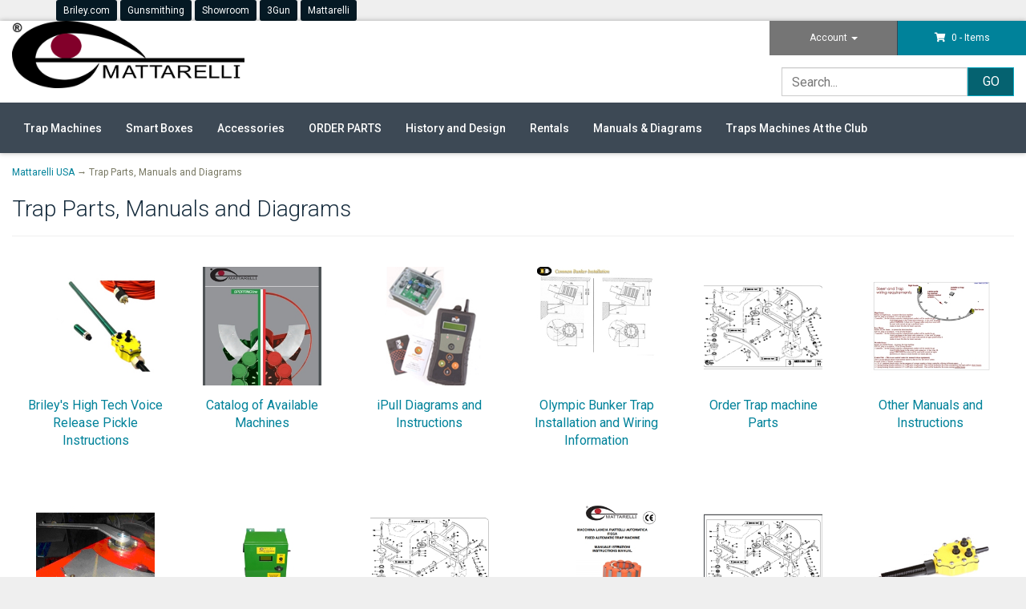

--- FILE ---
content_type: text/html; charset=utf-8
request_url: https://www.mattarelliusa.com/c-897-trap-parts-manuals-and-diagrams.aspx
body_size: 7757
content:
<!DOCTYPE html>
<html lang="en" xmlns="http://www.w3.org/1999/xhtml">
<head>
	<meta http-equiv="Content-Type" content="text/html; charset=utf-8">


<title>Trap Parts, Manuals and Diagrams (Mattarelli USA) | Briley</title>
<meta name="description" content="Premium Trap Parts, Manuals and Diagrams Mattarelli USA which are manufactured to be the best in market with the highest quality shotgun, firearm, and rifle standards. Shop now for Trap Parts, Manuals and Diagrams at Briley, A Legacy of Shooting Innovation" />
<meta name="keywords" content="  Trap Parts, Manuals and Diagrams" />




<meta http-equiv="X-UA-Compatible" content="IE=edge">
<meta name="viewport" content="width=device-width, initial-scale=1.0">
<link rel="icon" href="/favicon.ico" type="image/x-icon" />

<!--Xmlpackage 'seo.canonical' -->
<link rel="canonical" href="https://www.mattarelliusa.com/c-897.aspx">
<!--End of xmlpackage 'seo.canonical' -->
<!--Xmlpackage 'ga4.events' -->
<script>
						window.dataLayer = window.dataLayer || [];
			
						
					window.dataLayer.push({
						'event' : 'customer_details'
												
					});
			
						window.addEventListener('load', function() {
							
					$('.add-to-cart').click(function(e){
						let results = '';
						let clickID = e.target.id; 
						let itemID = clickID.substring(clickID.indexOf('_')+1); //aspdnsf v9
						let target = $(e.target); 
						let quantity = parseInt(target.parent().siblings('.add-to-cart-quantity').children('input.quantity-field').val()); //quantity parent is sibing to addtocart parent, validate selector

						for(let i = 0;i < window.dataLayer.length;i++) {
							if(window.dataLayer[i].hasOwnProperty('ecommerce') && window.dataLayer[i].ecommerce !== null) {
								for(let j = 0;j < window.dataLayer[i].ecommerce.items.length;j++) {
									//console.log(window.dataLayer[i].ecommerce.items[j]);
									if(Object.keys(window.dataLayer[i].ecommerce.items[j]).find(key => window.dataLayer[i].ecommerce.items[j][key] === itemID)) {
										results = window.dataLayer[i].ecommerce.items[j];
										//console.log(results);
									}
								}
							}
						};

						window.dataLayer.push({ ecommerce : null }); 
						window.dataLayer.push({
							'event' : 'add_to_cart',
							'ecommerce' : {
								items: [
									{
										'item_id' : results.item_id,
										'item_name' : results.item_name,
										'currency' : results.currency,
										'discount' : results.discount,
										'item_brand' : results.item_brand,
										'item_category' : results.item_category,
										'item_variant' : results.item_variant,
										'price' : results.price,
										'quantity' : quantity
									}
								]
							}
						});
					});
				
				$(function() {
					
					let storage = window.localStorage;
					let start_url = storage.getItem('start_url');
					let return_from_url = storage.getItem('return_from_url');
					let return_to_url = storage.getItem('return_to_url');

					
					storage.setItem('start_url', return_from_url);
					storage.setItem('return_from_url', return_to_url);
					storage.setItem('return_to_url', window.location.href);

					
					start_url = storage.getItem('start_url');
					return_from_url = storage.getItem('return_from_url');
					return_to_url = storage.getItem('return_to_url');
					
					
					if(start_url.includes('www.mattarelliusa.com') && return_to_url.includes('www.mattarelliusa.com') && return_from_url.includes('www.mattarelliusa.com') && start_url === return_to_url && return_to_url != return_from_url) {
						window.dataLayer.push({
							'event' : 'pogo_sticking',
							'urls' : {
								start_url : start_url,
								return_to_url : return_to_url,
								return_from_url : return_from_url,
							}
						});
					}
					
				});
			
						});
						
					</script>
<!--End of xmlpackage 'ga4.events' -->


<!--Xmlpackage 'script.head' -->
<!-- Google Tag Manager -->
<script>(function(w,d,s,l,i){w[l]=w[l]||[];w[l].push({'gtm.start':
new Date().getTime(),event:'gtm.js'});var f=d.getElementsByTagName(s)[0],
j=d.createElement(s),dl=l!='dataLayer'?'&l='+l:'';j.async=true;j.src=
'https://www.googletagmanager.com/gtm.js?id='+i+dl;f.parentNode.insertBefore(j,f);
})(window,document,'script','dataLayer','GTM-MSBHN6R');</script>
<!-- End Google Tag Manager -->
<!--End of xmlpackage 'script.head' -->


<!-- Begin Bundle "~/scripts/_skin_bundle_93bc87ad5af5c7fcfad9fa126ad55b81" -->
<script src="/scripts/jquery.js"></script>
<script src="/scripts/jquery.adnsfalias.js"></script>
<!-- End Bundle "~/scripts/_skin_bundle_93bc87ad5af5c7fcfad9fa126ad55b81" -->
<link href='//fonts.googleapis.com/css?family=Roboto:400,300italic,300,500,500italic,400italic,100italic,100' rel='stylesheet' type='text/css'>
<link rel="stylesheet" href="https://use.fontawesome.com/releases/v5.15.2/css/all.css" />
<link rel="stylesheet" href="https://use.fontawesome.com/releases/v5.15.2/css/v4-shims.css" />

<!-- Begin Bundle "~/skins/briley/css/_skin_bundle" -->
<link href="/skins/briley/css/base.css" rel="stylesheet"/>
<link href="/skins/briley/css/briley.css" rel="stylesheet"/>
<!-- End Bundle "~/skins/briley/css/_skin_bundle" -->

<link rel="stylesheet" type="text/css" href="//cdnjs.cloudflare.com/ajax/libs/cookieconsent2/3.1.1/cookieconsent.min.css" />

	
</head>


<body class="page-entity" id="bodyTag">
	
				<!--
					PAGE INVOCATION: /c-897-trap-parts-manuals-and-diagrams.aspx
					PAGE REFERRER: 
					STORE LOCALE: en-US
					STORE CURRENCY: USD
					CUSTOMER ID: 0
					AFFILIATE ID: 0
					CUSTOMER LOCALE: en-US
					CURRENCY SETTING: USD
					CACHE MENUS: True
				-->






<!--Xmlpackage 'script.bodyopen' -->

<!--End of xmlpackage 'script.bodyopen' -->

	<div id="skiptocontent"><a href="#main-content" style="color: #000000;">Skip to Main Content</a></div>
	<header>

		<div class="top-navigation-store-links">
			<div class="container">
				<div class="top-store-menu">
					<a href="https://www.briley.com/" target="_blank">Briley.com</a>
<a href="https://www.brileygunsmithing.com/" target="_blank">Gunsmithing</a>
<a href="https://www.brileyfirearms.com" target="_blank">Showroom</a>
<a href="https://www.briley3gun.com/" target="_blank">3Gun</a>
<a href="https://www.mattarelliusa.com/" target="_blank">Mattarelli</a>
				</div>
			</div>
		</div>

		<div class="main-header">
			<div class="container-fluid main-container-wrap">
				<div class="row header-row">
					<div class="col-sm-12 col-md-3 logo-wrap">
						<a id="logo" class="logo" href="default.aspx" title="Briley.com">
<img alt="" src="/images/MattarelliUSA/mattlogogreen2.jpg" class="img-responsive" />
</a>
					</div>
					<div class="hidden-xs hidden-sm col-md-6">
						<div class="text-center header-free-shipping">
</div>
					</div>
					<div class="col-sm-12 col-md-3 col-lg-3 header-right-wrap">
						<div class="row">
							<div class="col-md-12">
								<div class="row header-right-row">
									<div class="col-sm-12 col-md-12 col-lg-12 header-right-info">
										<div class="col-xs-6 account-nav-wrapper" role="navigation">
											<ul class="nav top-account-nav" role="list">
												<li class="dropdown">
													<a href="#" class="dropdown-toggle" data-toggle="dropdown" role="button" aria-haspopup="true" aria-expanded="false">
														Account
														<span class="caret" role="presentation"></span>
													</a>
													<ul class="dropdown-menu">
														<li>
															<a href="/account.aspx">
																My Account

															</a>
														</li>
														<li>
															<a href="/account.aspx#OrderHistory">
																My Orders

															</a>
														</li>
														<li>
															<a href="#" onclick="$('.js-switch-to-miniwish').click()">
																My Wishlist
															</a>
														</li>
														<li>
															<a href="/signin.aspx?returnurl=%2Fc-897.aspx%3FsearchEngineName%3Dtrap-parts-manuals-and-diagrams">Login</a>
														</li>
													</ul>
												</li>
											</ul>
										</div>

									
										<div class="col-xs-6 static-cart">
											<a id="js-show-cart" href="#" data-toggle="modal" data-target="#minicart-modal" class="cart-link" role="button">
												<span aria-hidden="true">
													<i class="fa fa-shopping-cart"></i>
												</span>

												<span class="cart-items js-minicart-count">
													0 - Items
												</span>
											</a>
										</div>

										<div class="clearfix"></div>
									</div>
									<div class="col-sm-12 col-md-12 col-lg-12 header-right-info">
										<div class="search-wrapper">
											<div class="search-static">
												<form action="/search.aspx" method="get" role="search">		<div class="form-group search-form-group">
			<input name="searchterm"
				   id="search-box"
				   class="form-control form-control-inline search-box"
				   aria-label="Search"
				   placeholder="Search..."
				   type="text">
			<input value="Go" class="btn btn-default search-go" type="submit">
		</div>
</form>

											</div>
										</div>
									</div>
									<div class="clearfix"></div>
								</div>
							</div>
						</div>
					</div>
					<div class="clearfix"></div>
					<div class="top-navigation-wrap">
						<div class="container-fluid">
							<div class="navbar navbar-inverse topnav">

								<div class="navbar-header">
									<button type="button" class="navbar-toggle" data-toggle="collapse" data-target="#top-nav-collapse">
										<span class="sr-only">Toggle navigation</span>
										<span class="icon-bar"></span>
										<span class="icon-bar"></span>
										<span class="icon-bar"></span>
									</button>

								</div>
								<div class="navbar-collapse collapse" id="top-nav-collapse" role="navigation">
									<ul class="nav navbar-nav">
    <li>
    <a href="/c-875-mattarelli-trap-machines.aspx">Trap Machines</a>
    </li>
    <li>
    <a href="/c-1057-smart-boxes.aspx">Smart Boxes</a>
    </li>
    <li>
    <a href="/c-876-trap-accessories.aspx">Accessories</a>
    </li>
    <li>
    <a href="/p-60973-order-trap-machine-parts.aspx">ORDER PARTS</a>
    </li>
    <li>
    </li>
    <li>
    <a href="/c-909-trap-history-and-design.aspx">History and Design</a>
    </li>
    <li>
    <a href="/c-881-trap-machine-rentals.aspx">Rentals</a>
    </li>
    <li>
    <a href="/c-897-trap-manuals-and-diagrams.aspx">Manuals &amp; Diagrams</a>
    </li>
    <li>
    <a href="/c-910-traps-machines-at-the-club.aspx">Traps Machines At the Club</a>
    </li>
</ul>
								</div>
								<!--/.nav-collapse -->
							</div>
						</div>
					</div>
				</div>
			</div>
		</div>
	</header>
	<a name="main-content" id="main-content" tabindex="-1"></a>
	<main class="main-content-wrapper" aria-label="Main content of page">
		<div class="notices">
			
		</div>
		<div id="browser-detection-notice" class="bg-warning hidden"></div>

		<!--Xmlpackage 'homechunks' -->

<!--End of xmlpackage 'homechunks' -->

		<div class="main-background">
			<div class="container-fluid main-content-section">
					<div role="region" aria-label="breadcrumbs" class="breadcrumb">

		<span class="SectionTitleText"><a class="SectionTitleText" href="/c-874-mattarelli-usa.aspx">Mattarelli USA</a> &rarr;   Trap Parts, Manuals and Diagrams</span>
	</div>


				<!-- Contents start -->
				



<!--Xmlpackage 'entity.rootlevel.xml.config' -->
<div class="page-wrap entity-page">
  <h1 class="entity-page-header">  Trap Parts, Manuals and Diagrams</h1>
  <div class="page-row entity-description-wrap"></div>
  <div class="sub-entity-grid">
    <div class="page-row sub-entity-row">
      <div class="col-xs-6 col-sm-3 col-md-2 sub-entity-grid-item grid-item">
        <div class="grid-item-inner">
          <div class="sub-entity-image-wrap grid-item-image-wrap"><a href="/c-906-brileys-high-tech-voice-release-pickle-instructions.aspx" class="sub-entity-image-link"><img src="/images/category/icon/906.jpg" alt="Briley's High Tech Voice Release Pickle Instructions" class="img-responsive img-thumbnail sub-entity-grid-image grid-item-image"></a></div>
          <div class="sub-entity-name-wrap grid-item-name-wrap"><a href="/c-906-brileys-high-tech-voice-release-pickle-instructions.aspx" class="sub-entity-name-link">Briley's High Tech Voice Release Pickle Instructions</a></div>
        </div>
      </div>
      <div class="col-xs-6 col-sm-3 col-md-2 sub-entity-grid-item grid-item">
        <div class="grid-item-inner">
          <div class="sub-entity-image-wrap grid-item-image-wrap"><a href="/c-898-catalog-of-available-machines.aspx" class="sub-entity-image-link"><img src="/images/category/icon/898.jpg" alt="Catalog of Available Machines" class="img-responsive img-thumbnail sub-entity-grid-image grid-item-image"></a></div>
          <div class="sub-entity-name-wrap grid-item-name-wrap"><a href="/c-898-catalog-of-available-machines.aspx" class="sub-entity-name-link">Catalog of Available Machines</a></div>
        </div>
      </div>
      <div class="col-xs-6 col-sm-3 col-md-2 sub-entity-grid-item grid-item">
        <div class="grid-item-inner">
          <div class="sub-entity-image-wrap grid-item-image-wrap"><a href="/c-904-ipull-diagrams-and-instructions.aspx" class="sub-entity-image-link"><img src="/images/category/icon/904.jpg" alt="iPull Diagrams and Instructions" class="img-responsive img-thumbnail sub-entity-grid-image grid-item-image"></a></div>
          <div class="sub-entity-name-wrap grid-item-name-wrap"><a href="/c-904-ipull-diagrams-and-instructions.aspx" class="sub-entity-name-link">iPull Diagrams and Instructions</a></div>
        </div>
      </div>
      <div class="col-xs-6 col-sm-3 col-md-2 sub-entity-grid-item grid-item">
        <div class="grid-item-inner">
          <div class="sub-entity-image-wrap grid-item-image-wrap"><a href="/c-900-olympic-bunker-trap-installation-and-wiring-information.aspx" class="sub-entity-image-link"><img src="/images/category/icon/900.jpg" alt="Olympic Bunker Trap Installation and Wiring Information" class="img-responsive img-thumbnail sub-entity-grid-image grid-item-image"></a></div>
          <div class="sub-entity-name-wrap grid-item-name-wrap"><a href="/c-900-olympic-bunker-trap-installation-and-wiring-information.aspx" class="sub-entity-name-link">Olympic Bunker Trap Installation and Wiring Information</a></div>
        </div>
      </div>
      <div class="col-xs-6 col-sm-3 col-md-2 sub-entity-grid-item grid-item">
        <div class="grid-item-inner">
          <div class="sub-entity-image-wrap grid-item-image-wrap"><a href="/c-1017-order-trap-machine-parts.aspx" class="sub-entity-image-link"><img src="/images/category/icon/1017.jpg" alt="New diagram page" class="img-responsive img-thumbnail sub-entity-grid-image grid-item-image"></a></div>
          <div class="sub-entity-name-wrap grid-item-name-wrap"><a href="/c-1017-order-trap-machine-parts.aspx" class="sub-entity-name-link">Order Trap machine Parts</a></div>
        </div>
      </div>
      <div class="col-xs-6 col-sm-3 col-md-2 sub-entity-grid-item grid-item">
        <div class="grid-item-inner">
          <div class="sub-entity-image-wrap grid-item-image-wrap"><a href="/c-907-other-manuals-and-instructions.aspx" class="sub-entity-image-link"><img src="/images/category/icon/907.jpg" alt="Other Manuals and Instructions" class="img-responsive img-thumbnail sub-entity-grid-image grid-item-image"></a></div>
          <div class="sub-entity-name-wrap grid-item-name-wrap"><a href="/c-907-other-manuals-and-instructions.aspx" class="sub-entity-name-link">Other Manuals and Instructions</a></div>
        </div>
      </div></div><div class="page-row  sub-entity-row"><div class="col-xs-6 col-sm-3 col-md-2 sub-entity-grid-item grid-item">
        <div class="grid-item-inner">
          <div class="sub-entity-image-wrap grid-item-image-wrap"><a href="/c-901-plate-changing-instructions.aspx" class="sub-entity-image-link"><img src="/images/category/icon/901.jpg" alt="Plate Changing Instructions" class="img-responsive img-thumbnail sub-entity-grid-image grid-item-image"></a></div>
          <div class="sub-entity-name-wrap grid-item-name-wrap"><a href="/c-901-plate-changing-instructions.aspx" class="sub-entity-name-link">Plate Changing Instructions</a></div>
        </div>
      </div>
      <div class="col-xs-6 col-sm-3 col-md-2 sub-entity-grid-item grid-item">
        <div class="grid-item-inner">
          <div class="sub-entity-image-wrap grid-item-image-wrap"><a href="/c-903-smart-box-manuals-and-diagrams.aspx" class="sub-entity-image-link"><img src="/images/category/icon/903.jpg" alt="Coin Box Manuals and Diagrams" class="img-responsive img-thumbnail sub-entity-grid-image grid-item-image"></a></div>
          <div class="sub-entity-name-wrap grid-item-name-wrap"><a href="/c-903-smart-box-manuals-and-diagrams.aspx" class="sub-entity-name-link">Smart Box Manuals and Diagrams</a></div>
        </div>
      </div>
      <div class="col-xs-6 col-sm-3 col-md-2 sub-entity-grid-item grid-item">
        <div class="grid-item-inner">
          <div class="sub-entity-image-wrap grid-item-image-wrap"><a href="/c-902-trap-machine-diagrams.aspx" class="sub-entity-image-link"><img src="/images/category/icon/902.jpg" alt="Trap Machine Diagrams" class="img-responsive img-thumbnail sub-entity-grid-image grid-item-image"></a></div>
          <div class="sub-entity-name-wrap grid-item-name-wrap"><a href="/c-902-trap-machine-diagrams.aspx" class="sub-entity-name-link">Trap Machine Diagrams</a></div>
        </div>
      </div>
      <div class="col-xs-6 col-sm-3 col-md-2 sub-entity-grid-item grid-item">
        <div class="grid-item-inner">
          <div class="sub-entity-image-wrap grid-item-image-wrap"><a href="/c-1115-trap-machine-manuals.aspx" class="sub-entity-image-link"><img src="/images/category/icon/1115.jpg" alt="Trap Machine Manuals" class="img-responsive img-thumbnail sub-entity-grid-image grid-item-image"></a></div>
          <div class="sub-entity-name-wrap grid-item-name-wrap"><a href="/c-1115-trap-machine-manuals.aspx" class="sub-entity-name-link">Trap Machine Manuals</a></div>
        </div>
      </div>
      <div class="col-xs-6 col-sm-3 col-md-2 sub-entity-grid-item grid-item">
        <div class="grid-item-inner">
          <div class="sub-entity-image-wrap grid-item-image-wrap"><a href="/c-908-version-2-manuals-and-diagrams.aspx" class="sub-entity-image-link"><img src="/images/category/icon/908.jpg" alt="Version 2 Manuals and Diagrams" class="img-responsive img-thumbnail sub-entity-grid-image grid-item-image"></a></div>
          <div class="sub-entity-name-wrap grid-item-name-wrap"><a href="/c-908-version-2-manuals-and-diagrams.aspx" class="sub-entity-name-link">Version 2 Manuals and Diagrams</a></div>
        </div>
      </div>
      <div class="col-xs-6 col-sm-3 col-md-2 sub-entity-grid-item grid-item">
        <div class="grid-item-inner">
          <div class="sub-entity-image-wrap grid-item-image-wrap"><a href="/c-905-wireless-pickle-instructions.aspx" class="sub-entity-image-link"><img src="/images/category/icon/905.jpg" alt="Wireless Pickle Instructions" class="img-responsive img-thumbnail sub-entity-grid-image grid-item-image"></a></div>
          <div class="sub-entity-name-wrap grid-item-name-wrap"><a href="/c-905-wireless-pickle-instructions.aspx" class="sub-entity-name-link">Wireless Pickle Instructions</a></div>
        </div>
      </div></div><div class="page-row  sub-entity-row"><div class="col-xs-6 col-sm-3 col-md-2 sub-entity-grid-item grid-item">
        <div class="grid-item-inner">
          <div class="sub-entity-image-wrap grid-item-image-wrap"><a href="/c-899-wiring-schematic-for-olympic-bunker-and-skeet.aspx" class="sub-entity-image-link"><img src="/images/category/icon/899.jpg" alt="Wiring Schematic for Olympic Bunker and Skeet" class="img-responsive img-thumbnail sub-entity-grid-image grid-item-image"></a></div>
          <div class="sub-entity-name-wrap grid-item-name-wrap"><a href="/c-899-wiring-schematic-for-olympic-bunker-and-skeet.aspx" class="sub-entity-name-link">Wiring Schematic for Olympic Bunker and Skeet</a></div>
        </div>
      </div>
      <div class="col-xs-6 col-sm-3 col-md-2 sub-entity-grid-item grid-item">
        <div class="grid-item-inner">
          <div class="sub-entity-image-wrap grid-item-image-wrap"><a href="/c-1021-zhow-to-and-diy-videos.aspx" class="sub-entity-image-link"><img src="/images/category/icon/1021.jpg" alt="How to and DIY Videos" class="img-responsive img-thumbnail sub-entity-grid-image grid-item-image"></a></div>
          <div class="sub-entity-name-wrap grid-item-name-wrap"><a href="/c-1021-zhow-to-and-diy-videos.aspx" class="sub-entity-name-link">ZHow to and DIY Videos</a></div>
        </div>
      </div>
    </div>
  </div>
</div>
<!--End of xmlpackage 'entity.rootlevel.xml.config' -->

				<!-- Contents end -->
			</div>
		</div>
	</main>

	<footer>
		<div class="footer-wrapper" aria-label="Footer with customer service links, links to store policies, and more" role="contentinfo">
			<div class="container-fluid">
				<div class="row footer-row">
					<div class="footer-menu-wrap">
<ul class="col-sm-12 col-md-3 firstMenu">
    <li class="footerHeading">Customer Service</li>
    <li><a href="/t-about.aspx">About Us</a></li>
    <li><a rel="nofollow" href="/t-service.aspx">Contact Us</a></li>
    <li><a rel="nofollow" href="/t-dealers.aspx">Dealers</a></li>
    <li><a rel="nofollow" href="/account.aspx">Order Tracking</a></li>
    <li><a rel="nofollow" href="/wishlist.aspx">Wishlist</a></li>
    <li><a rel="nofollow" href="/account.aspx">Your Account</a></li>
    <li><a rel="nofollow" href="/t-InternationalCustomers.aspx">International Customers</a></li>
    <br />
    <br />
    <li class="footerHeading">Our Sites</li>
    <li><a href="https://www.briley.com">Briley Chokes and Accessories</a></li>
    <li><a href="https://www.brileygunsmithing.com">Gunsmithing</a></li>
    <li><a href="https://www.brileyfirearms.com">Briley Showroom</a></li>
    <li><a href="https://www.mattarelliusa.com">Mattarelli USA</a></li>
    <li><a href="https://www.Briley3gun.com">Briley 3Gun</a></li>
</ul>
<ul class="col-sm-12 col-md-3">
    <li class="footerHeading">Store Policies &amp; Info</li>
    <li> <a rel="nofollow" href="/t-shipping.aspx">Shipping</a></li>
    <li> <a rel="nofollow" href="/t-returns.aspx">Returns</a></li>
    <li><a rel="nofollow" href="/t-privacy.aspx">Privacy Policy</a></li>
    <li><a rel="nofollow" href="/t-terms%20of%20use.aspx">Terms of Use</a></li>
    <li><a rel="nofollow" href="/t-security.aspx">Security</a></li>
</ul>
<ul class="col-sm-12 col-md-3">
    <li class="footerHeading">Helpful Links</li>
    <li><a href="/t-briley%20best%20shot%20app.aspx">Briley Best Shot App</a></li>
    <li><a href="/t-shoots%20and%20shows.aspx">Shoots and Shows</a></li>
    <li><a href="https://www.briley.com/t-point%20system%20faq.aspx">Briley Point System FAQ</a></li>
    <li><a href="https://briley.activehosted.com/archive/1" target="_blank">Newsletter Archive</a></li>
    <li><a href="https://www.briley.com/t-point%20system%20faq.aspx"></a><a href="/t-oem.aspx">OEM Capabilities</a></li>
    <li><a href="/t-how%20to%20ship%20to%20briley.aspx">HOW TO SHIP TO BRILEY</a></li>
    <li><a href="/t-firearm%20transfers%20to%20briley.aspx">Firearm Transfers</a></li>
    <li><a href="/t-employment%20opportunites.aspx">Employment Opportunities</a></li>
    <li><a href="/sitemap.aspx">Site Map</a>&nbsp;</li>
</ul>
<ul class="col-sm-12 col-md-3">
    <li class="footerHeading">Follow Us</li>
    <li class="social-links">
    <div class="footer-social-icons">
    <div class="social-icons">
<a target="_blank" href="https://www.facebook.com/BrileyChokes/" class="icon facebook-icon" window="_blank"><span class="fab fa-facebook fa-2x"></span></a>
<a target="_blank" href="https://www.instagram.com/brileymfg/" class="icon instagram-icon" window="_blank"><span class="fab fa-instagram fa-2x"></span></a>
<a target="_blank" href="https://www.youtube.com/channel/UCGK8_xbporo5x15EUpR8mlw/videos" class="icon youtube-icon" window="_blank"><span class="fab fa-youtube fa-2x"></span></a>
<a target="_blank" href="https://www.flickr.com/people/198031420@N07/" class="icon flickr-icon" window="_blank"><span class="fab fa-flickr fa-2x"></span></a>
</div>
    </div>
    </li>
    <li class="footerHeading">Payment Methods</li>
    <li><div class="payment-methods-wrap">
  <div class="cards-accepted"><span id="payment-method-images3" class="cardname amex"></span><span id="payment-method-images4" class="cardname discover"></span><span id="payment-method-images2" class="cardname mastercard"></span><span id="payment-method-images1" class="cardname visa"></span></div>
</div></li>
    <li></li>
</ul>
<div class="clearfix">&nbsp;</div>
</div>
					<div class="clearfix"></div>
				</div>
				<div class="row copyright-row">
					<div class="col-xs-12 copyright">
						<div>© <span id="copyright"></span> Briley Manufacturing</div>
<script>
    document.getElementById("copyright").textContent = `${new Date().getFullYear()}`;
</script>
<!-- begin olark code -->
<script type="text/javascript" async> ;(function(o,l,a,r,k,y){if(o.olark)return; r="script";y=l.createElement(r);r=l.getElementsByTagName(r)[0]; y.async=1;y.src="//"+a;r.parentNode.insertBefore(y,r); y=o.olark=function(){k.s.push(arguments);k.t.push(+new Date)}; y.extend=function(i,j){y("extend",i,j)}; y.identify=function(i){y("identify",k.i=i)}; y.configure=function(i,j){y("configure",i,j);k.c[i]=j}; k=y._={s:[],t:[+new Date],c:{},l:a}; })(window,document,"static.olark.com/jsclient/loader.js");
/* custom configuration goes here (www.olark.com/documentation) */
olark.identify('7976-954-10-4717');</script>
<!-- end olark code -->
					</div>
				</div>
			</div>
		</div>
	</footer>

		<div class="paypal-payment-methods text-center bottom">
			<img src="/images/paypal-payment-methods.png" border="0" alt="PayPal Acceptance Mark" width="200" />
		</div>
			<div class="pull-right">
			<img src="/images/now-accepting-paypal.png" border="0" alt="Now accepting PayPal" />
		</div>
	
	<!-- Minicart modal -->
	<div class="minicart-wrap">
	<div id="minicart-modal" class="modal minicart-modal" data-keyboard="true" tabindex="-1">
		<div class="modal-dialog" role="region" aria-label="modal dialog">
			<div class="modal-content">
				<div class="modal-header">
						<a href="#" class="switch-mini-link js-switch-to-miniwish off">
							<span aria-hidden="true">
								<i class="fa fa-angle-left"></i>
							</span>
							View wishlist
						</a>
					<button type="button" class="close" data-dismiss="modal" aria-label="Close">
						<span aria-hidden="true">
							<i class="fa fa-times-circle-o"></i>
						</span>
					</button>
					<h2 class="minicart-title modal-title">
						Shopping Cart:
						<span class="minicart-title-count js-cart-title-count">0</span>
						<span class="minicart-items-label js-cart-count-label">
Items						</span>
					</h2>
				</div>
				<div class="modal-body">
					<div class="minicart-content-wrap">
						<div class="minicart-message-area js-minicart-message-area">
							
						</div>
						<div class="minicart-contents js-minicart-contents">
								<div class="empty-mini-cart-text">
		Your shopping cart is currently empty.
	</div>

						</div>
					</div>
				</div>
				<div class="modal-footer minicart-footer">
					<div class="row">
						<div class="col-sm-6 text-left-sm">
							<div class="minicart-discount off">
								Discounts:
								<span class="minicart-discount js-minicart-discount"></span>
							</div>
							<div class="minicart-total-area">
								<div class="minicart-total-wrap">
									Total:
									<span class="minicart-total js-minicart-total">$0.00</span>
								</div>
									<div class="minicart-save-Link">
										<a href="#" id="minicart-save-button" class="update-total-link">Update Totals</a>
									</div>
							</div>
						</div>

						<div class="col-sm-6">
							<div class="">
								<button type="button" id="minicart-close-button" class="btn btn-default close-minicart-button">Close</button>
								<button type="button" id="minicart-checkout-button" class="btn btn-primary minicart-checkout-button" data-return-url="/c-897-trap-parts-manuals-and-diagrams.aspx">Checkout</button>
							</div>
						</div>
					</div>
				</div>
			</div>
		</div>
	</div>
</div>


	<!-- Miniwish modal -->
	<div class="minicart-wrap">
	<div id="miniwish-modal" class="modal minicart-modal" data-keyboard="true" tabindex="-1">
		<div class="modal-dialog" role="region" aria-label="modal dialog">
			<div class="modal-content">
				<div class="modal-header">
						<a href="#" class="switch-mini-link js-switch-to-minicart off">
							<span aria-hidden="true">
								<i class="fa fa-angle-left"></i>
							</span>
							View cart
						</a>
					<button type="button" class="close" data-dismiss="modal" aria-label="Close">
						<span aria-hidden="true">
							<i class="fa fa-times-circle-o"></i>
						</span>
					</button>
					<h2 class="minicart-title modal-title">
						Your Wishlist:
						<span class="minicart-title-count js-wish-title-count">0</span>
						<span class="minicart-items-label js-wish-count-label">
Items						</span>
					</h2>
				</div>
				<div class="modal-body">
					<div class="minicart-content-wrap">
						<div class="minicart-message-area js-miniwish-message-area">
							
						</div>
						<div class="minicart-contents js-miniwish-contents">
								<div class="empty-mini-cart-text">
		Your wish list is currently empty. <br/><br/>Note to <a href="http://www.aspdotnetstorefront.com/">AspDotNetStorefront</a> Administrators:<br/><br/>You can edit this placeholder text by editing the "EmptyWishListText" topic within the Admin Console.
	</div>

						</div>
					</div>
				</div>
				<div class="modal-footer minicart-footer">
					<div class="row">
						<div class="col-sm-6 text-left-sm">
							<div class="minicart-total-area">
								<div class="minicart-total-wrap">
									Total:
									<span class="minicart-total js-miniwish-total">$0.00</span>
								</div>
									<div class="minicart-save-Link">
										<a href="#" id="miniwish-save-button" class="update-total-link">Update Totals</a>
									</div>
							</div>
						</div>
						<div class="col-sm-6">
							<button type="button" id="miniwish-close-button" class="btn btn-default close-miniwish-button">Close</button>
							<button type="submit"
								data-url="/minicart/movealltocart"
								id="miniwish-move-all-to-cart"
								class="btn btn-primary minicart-checkout-button js-wishlist-button off">
								Move all to Cart
							</button>
						</div>
					</div>
				</div>
			</div>
		</div>
	</div>
</div>


	<!-- Minicart and miniwish resources (javascript and overlay html) -->
		<div class="minicart-loading-overlay js-minicart-loading-overlay off">
		<div class="minicart-overlay"></div>
		<div class="minicart-loading">
			<div class="minicart-loading-message js-minicart-loading-message">Loading...</div>
			<div class="loading-animation loading-style-dark"></div>
		</div>
	</div>
<!-- Begin Bundle "~/scripts/_skin_bundle_2a59354f3da09b60835d68828d972922" -->
<script src="/scripts/minicart.js"></script>
<!-- End Bundle "~/scripts/_skin_bundle_2a59354f3da09b60835d68828d972922" --><script type="text/javascript">
		adnsf$.minicart.initialize(
		{
			minicart_DeleteWaitMessage: "Deleting...",
			miniwish_MoveSingleMessage: "Moving item to cart.",
			miniwish_MoveAllMessage: "Moving all items to cart.",
			minicart_UpdateFailureMessage: "Sorry, there was an error updating your cart.",
			miniwish_UpdateFailureMessage: "Sorry, there was an error updating your wishlist.",
			minicart_CountLabel: "Items",
			minicart_CountLabelSingular: "Item",
			checkoutUrl: "/shoppingcart.aspx",
			loginUrl: "/signin.aspx"
		});
		adnsf$.minicart.cartEnabled = true;
		adnsf$.minicart.wishEnabled = true;
		adnsf$.minicart.onCheckoutPage = false;
	</script>


	
	<!--Xmlpackage 'promo-window' -->

<!--End of xmlpackage 'promo-window' -->
	




<script type="text/javascript">
		window.postalCodeRegexConfiguration = {
			postalCodeRegexMapUrl: "/country/postalcoderegexmap",
		};
	</script>


<!-- Begin Bundle "~/scripts/_skin_bundle_3d481a1161c2c15dacd0520d1e986902" -->
<script src="/skins/briley/scripts/bootstrap.js"></script>
<script src="/skins/briley/scripts/videoresize.js"></script>
<script src="/scripts/addtocart.js"></script>
<script src="/scripts/jquery.validate.js"></script>
<script src="/scripts/validationoptions.js"></script>
<script src="/scripts/jquery.validate.unobtrusive.js"></script>
<script src="/scripts/jquery.validate.bootstrap.js"></script>
<script src="/skins/briley/scripts/moco.smartsearch.js"></script>
<script src="/skins/briley/scripts/moco.smartsearch.autocomplete.js"></script>
<script src="/scripts/validate.postalcoderegexlookup.js"></script>
<script src="/scripts/validate.creditcardformat.js"></script>
<script src="/scripts/validate.creditcardfutureexpirationdate.js"></script>
<script src="/scripts/validate.requirechecked.js"></script>
<script src="/scripts/whatsthis.js"></script>
<script src="/scripts/modalLogic.js"></script>
<script src="/scripts/browser_detection.js"></script>
<!-- End Bundle "~/scripts/_skin_bundle_3d481a1161c2c15dacd0520d1e986902" -->

<script type="text/javascript">
		adnsf$.initializeAddToCartForms(
		{
			ajaxAddToCartUrl: "/minicart/ajaxaddtocart",
			ajaxAddKitToCartUrl: "/minicart/ajaxaddkittocart",
			addToCartMessage: "Adding to cart",
			addToWishMessage: "Adding to wishlist",
			invalidQuatityMessage: "Please enter a valid quantity",
			addToCartFailureMessage: "Your item was not added to the cart because of an error",
			addToWishFailureMessage: "Your item was not added to the wishlist because of an error",
			checkoutUrl: "/shoppingcart.aspx",
			loginUrl: "/signin.aspx"
		});

		adnsf$.validator.unobtrusive.adapters.addSingleVal('min', 'val');

		vortx.browser.detect();
		if (vortx.browser.isIE) {
			vortx.browser.warnOfDeprecation(
				'browser-detection-notice',
				'It appears that your web browser is a bit old. For a more safe and modern experience, please change or upgrade your web browser.'
			);
		}
	</script>












<!--Xmlpackage 'script.bodyclose' -->

<!--End of xmlpackage 'script.bodyclose' -->



	
<script type="text/javascript" src="/_Incapsula_Resource?SWJIYLWA=719d34d31c8e3a6e6fffd425f7e032f3&ns=1&cb=1944124149" async></script></body>
</html>


--- FILE ---
content_type: text/css
request_url: https://www.mattarelliusa.com/skins/briley/css/briley.css
body_size: 51185
content:
/*!
 * Bootstrap v3.4.1 (https://getbootstrap.com/)
 * Copyright 2011-2019 Twitter, Inc.
 * Licensed under MIT (https://github.com/twbs/bootstrap/blob/master/LICENSE)
 */
/*! normalize.css v3.0.3 | MIT License | github.com/necolas/normalize.css */
html {
  font-family: sans-serif;
  -ms-text-size-adjust: 100%;
  -webkit-text-size-adjust: 100%;
}
body {
  margin: 0;
}
article,
aside,
details,
figcaption,
figure,
footer,
header,
hgroup,
main,
menu,
nav,
section,
summary {
  display: block;
}
audio,
canvas,
progress,
video {
  display: inline-block;
  vertical-align: baseline;
}
audio:not([controls]) {
  display: none;
  height: 0;
}
[hidden],
template {
  display: none;
}
a {
  background-color: transparent;
}
a:active,
a:hover {
  outline: 0;
}
abbr[title] {
  border-bottom: none;
  text-decoration: underline;
  text-decoration: underline dotted;
}
b,
strong {
  font-weight: bold;
}
dfn {
  font-style: italic;
}
h1 {
  font-size: 2em;
  margin: 0.67em 0;
}
mark {
  background: #ff0;
  color: #000;
}
small {
  font-size: 80%;
}
sub,
sup {
  font-size: 75%;
  line-height: 0;
  position: relative;
  vertical-align: baseline;
}
sup {
  top: -0.5em;
}
sub {
  bottom: -0.25em;
}
img {
  border: 0;
}
svg:not(:root) {
  overflow: hidden;
}
figure {
  margin: 1em 40px;
}
hr {
  box-sizing: content-box;
  height: 0;
}
pre {
  overflow: auto;
}
code,
kbd,
pre,
samp {
  font-family: monospace, monospace;
  font-size: 1em;
}
button,
input,
optgroup,
select,
textarea {
  color: inherit;
  font: inherit;
  margin: 0;
}
button {
  overflow: visible;
}
button,
select {
  text-transform: none;
}
button,
html input[type="button"],
input[type="reset"],
input[type="submit"] {
  -webkit-appearance: button;
  cursor: pointer;
}
button[disabled],
html input[disabled] {
  cursor: default;
}
button::-moz-focus-inner,
input::-moz-focus-inner {
  border: 0;
  padding: 0;
}
input {
  line-height: normal;
}
input[type="checkbox"],
input[type="radio"] {
  box-sizing: border-box;
  padding: 0;
}
input[type="number"]::-webkit-inner-spin-button,
input[type="number"]::-webkit-outer-spin-button {
  height: auto;
}
input[type="search"] {
  -webkit-appearance: textfield;
  box-sizing: content-box;
}
input[type="search"]::-webkit-search-cancel-button,
input[type="search"]::-webkit-search-decoration {
  -webkit-appearance: none;
}
fieldset {
  border: 1px solid #c0c0c0;
  margin: 0 2px;
  padding: 0.35em 0.625em 0.75em;
}
legend {
  border: 0;
  padding: 0;
}
textarea {
  overflow: auto;
}
optgroup {
  font-weight: bold;
}
table {
  border-collapse: collapse;
  border-spacing: 0;
}
td,
th {
  padding: 0;
}
/*! Source: https://github.com/h5bp/html5-boilerplate/blob/master/src/css/main.css */
@media print {
  *,
  *:before,
  *:after {
    color: #000 !important;
    text-shadow: none !important;
    background: transparent !important;
    box-shadow: none !important;
  }
  a,
  a:visited {
    text-decoration: underline;
  }
  a[href]:after {
    content: " (" attr(href) ")";
  }
  abbr[title]:after {
    content: " (" attr(title) ")";
  }
  a[href^="#"]:after,
  a[href^="javascript:"]:after {
    content: "";
  }
  pre,
  blockquote {
    border: 1px solid #999;
    page-break-inside: avoid;
  }
  thead {
    display: table-header-group;
  }
  tr,
  img {
    page-break-inside: avoid;
  }
  img {
    max-width: 100% !important;
  }
  p,
  h2,
  h3 {
    orphans: 3;
    widows: 3;
  }
  h2,
  h3 {
    page-break-after: avoid;
  }
  .navbar {
    display: none;
  }
  .btn > .caret,
  .dropup > .btn > .caret {
    border-top-color: #000 !important;
  }
  .label {
    border: 1px solid #000;
  }
  .table {
    border-collapse: collapse !important;
  }
  .table td,
  .table th {
    background-color: #fff !important;
  }
  .table-bordered th,
  .table-bordered td {
    border: 1px solid #ddd !important;
  }
}
@font-face {
  font-family: "Glyphicons Halflings";
  src: url("../less/fonts/glyphicons-halflings-regular.eot");
  src: url("../less/fonts/glyphicons-halflings-regular.eot?#iefix") format("embedded-opentype"), url("../less/fonts/glyphicons-halflings-regular.woff2") format("woff2"), url("../less/fonts/glyphicons-halflings-regular.woff") format("woff"), url("../less/fonts/glyphicons-halflings-regular.ttf") format("truetype"), url("../less/fonts/glyphicons-halflings-regular.svg#glyphicons_halflingsregular") format("svg");
}
.glyphicon {
  position: relative;
  top: 1px;
  display: inline-block;
  font-family: "Glyphicons Halflings";
  font-style: normal;
  font-weight: 400;
  line-height: 1;
  -webkit-font-smoothing: antialiased;
  -moz-osx-font-smoothing: grayscale;
}
.glyphicon-asterisk:before {
  content: "\002a";
}
.glyphicon-plus:before {
  content: "\002b";
}
.glyphicon-euro:before,
.glyphicon-eur:before {
  content: "\20ac";
}
.glyphicon-minus:before {
  content: "\2212";
}
.glyphicon-cloud:before {
  content: "\2601";
}
.glyphicon-envelope:before {
  content: "\2709";
}
.glyphicon-pencil:before {
  content: "\270f";
}
.glyphicon-glass:before {
  content: "\e001";
}
.glyphicon-music:before {
  content: "\e002";
}
.glyphicon-search:before {
  content: "\e003";
}
.glyphicon-heart:before {
  content: "\e005";
}
.glyphicon-star:before {
  content: "\e006";
}
.glyphicon-star-empty:before {
  content: "\e007";
}
.glyphicon-user:before {
  content: "\e008";
}
.glyphicon-film:before {
  content: "\e009";
}
.glyphicon-th-large:before {
  content: "\e010";
}
.glyphicon-th:before {
  content: "\e011";
}
.glyphicon-th-list:before {
  content: "\e012";
}
.glyphicon-ok:before {
  content: "\e013";
}
.glyphicon-remove:before {
  content: "\e014";
}
.glyphicon-zoom-in:before {
  content: "\e015";
}
.glyphicon-zoom-out:before {
  content: "\e016";
}
.glyphicon-off:before {
  content: "\e017";
}
.glyphicon-signal:before {
  content: "\e018";
}
.glyphicon-cog:before {
  content: "\e019";
}
.glyphicon-trash:before {
  content: "\e020";
}
.glyphicon-home:before {
  content: "\e021";
}
.glyphicon-file:before {
  content: "\e022";
}
.glyphicon-time:before {
  content: "\e023";
}
.glyphicon-road:before {
  content: "\e024";
}
.glyphicon-download-alt:before {
  content: "\e025";
}
.glyphicon-download:before {
  content: "\e026";
}
.glyphicon-upload:before {
  content: "\e027";
}
.glyphicon-inbox:before {
  content: "\e028";
}
.glyphicon-play-circle:before {
  content: "\e029";
}
.glyphicon-repeat:before {
  content: "\e030";
}
.glyphicon-refresh:before {
  content: "\e031";
}
.glyphicon-list-alt:before {
  content: "\e032";
}
.glyphicon-lock:before {
  content: "\e033";
}
.glyphicon-flag:before {
  content: "\e034";
}
.glyphicon-headphones:before {
  content: "\e035";
}
.glyphicon-volume-off:before {
  content: "\e036";
}
.glyphicon-volume-down:before {
  content: "\e037";
}
.glyphicon-volume-up:before {
  content: "\e038";
}
.glyphicon-qrcode:before {
  content: "\e039";
}
.glyphicon-barcode:before {
  content: "\e040";
}
.glyphicon-tag:before {
  content: "\e041";
}
.glyphicon-tags:before {
  content: "\e042";
}
.glyphicon-book:before {
  content: "\e043";
}
.glyphicon-bookmark:before {
  content: "\e044";
}
.glyphicon-print:before {
  content: "\e045";
}
.glyphicon-camera:before {
  content: "\e046";
}
.glyphicon-font:before {
  content: "\e047";
}
.glyphicon-bold:before {
  content: "\e048";
}
.glyphicon-italic:before {
  content: "\e049";
}
.glyphicon-text-height:before {
  content: "\e050";
}
.glyphicon-text-width:before {
  content: "\e051";
}
.glyphicon-align-left:before {
  content: "\e052";
}
.glyphicon-align-center:before {
  content: "\e053";
}
.glyphicon-align-right:before {
  content: "\e054";
}
.glyphicon-align-justify:before {
  content: "\e055";
}
.glyphicon-list:before {
  content: "\e056";
}
.glyphicon-indent-left:before {
  content: "\e057";
}
.glyphicon-indent-right:before {
  content: "\e058";
}
.glyphicon-facetime-video:before {
  content: "\e059";
}
.glyphicon-picture:before {
  content: "\e060";
}
.glyphicon-map-marker:before {
  content: "\e062";
}
.glyphicon-adjust:before {
  content: "\e063";
}
.glyphicon-tint:before {
  content: "\e064";
}
.glyphicon-edit:before {
  content: "\e065";
}
.glyphicon-share:before {
  content: "\e066";
}
.glyphicon-check:before {
  content: "\e067";
}
.glyphicon-move:before {
  content: "\e068";
}
.glyphicon-step-backward:before {
  content: "\e069";
}
.glyphicon-fast-backward:before {
  content: "\e070";
}
.glyphicon-backward:before {
  content: "\e071";
}
.glyphicon-play:before {
  content: "\e072";
}
.glyphicon-pause:before {
  content: "\e073";
}
.glyphicon-stop:before {
  content: "\e074";
}
.glyphicon-forward:before {
  content: "\e075";
}
.glyphicon-fast-forward:before {
  content: "\e076";
}
.glyphicon-step-forward:before {
  content: "\e077";
}
.glyphicon-eject:before {
  content: "\e078";
}
.glyphicon-chevron-left:before {
  content: "\e079";
}
.glyphicon-chevron-right:before {
  content: "\e080";
}
.glyphicon-plus-sign:before {
  content: "\e081";
}
.glyphicon-minus-sign:before {
  content: "\e082";
}
.glyphicon-remove-sign:before {
  content: "\e083";
}
.glyphicon-ok-sign:before {
  content: "\e084";
}
.glyphicon-question-sign:before {
  content: "\e085";
}
.glyphicon-info-sign:before {
  content: "\e086";
}
.glyphicon-screenshot:before {
  content: "\e087";
}
.glyphicon-remove-circle:before {
  content: "\e088";
}
.glyphicon-ok-circle:before {
  content: "\e089";
}
.glyphicon-ban-circle:before {
  content: "\e090";
}
.glyphicon-arrow-left:before {
  content: "\e091";
}
.glyphicon-arrow-right:before {
  content: "\e092";
}
.glyphicon-arrow-up:before {
  content: "\e093";
}
.glyphicon-arrow-down:before {
  content: "\e094";
}
.glyphicon-share-alt:before {
  content: "\e095";
}
.glyphicon-resize-full:before {
  content: "\e096";
}
.glyphicon-resize-small:before {
  content: "\e097";
}
.glyphicon-exclamation-sign:before {
  content: "\e101";
}
.glyphicon-gift:before {
  content: "\e102";
}
.glyphicon-leaf:before {
  content: "\e103";
}
.glyphicon-fire:before {
  content: "\e104";
}
.glyphicon-eye-open:before {
  content: "\e105";
}
.glyphicon-eye-close:before {
  content: "\e106";
}
.glyphicon-warning-sign:before {
  content: "\e107";
}
.glyphicon-plane:before {
  content: "\e108";
}
.glyphicon-calendar:before {
  content: "\e109";
}
.glyphicon-random:before {
  content: "\e110";
}
.glyphicon-comment:before {
  content: "\e111";
}
.glyphicon-magnet:before {
  content: "\e112";
}
.glyphicon-chevron-up:before {
  content: "\e113";
}
.glyphicon-chevron-down:before {
  content: "\e114";
}
.glyphicon-retweet:before {
  content: "\e115";
}
.glyphicon-shopping-cart:before {
  content: "\e116";
}
.glyphicon-folder-close:before {
  content: "\e117";
}
.glyphicon-folder-open:before {
  content: "\e118";
}
.glyphicon-resize-vertical:before {
  content: "\e119";
}
.glyphicon-resize-horizontal:before {
  content: "\e120";
}
.glyphicon-hdd:before {
  content: "\e121";
}
.glyphicon-bullhorn:before {
  content: "\e122";
}
.glyphicon-bell:before {
  content: "\e123";
}
.glyphicon-certificate:before {
  content: "\e124";
}
.glyphicon-thumbs-up:before {
  content: "\e125";
}
.glyphicon-thumbs-down:before {
  content: "\e126";
}
.glyphicon-hand-right:before {
  content: "\e127";
}
.glyphicon-hand-left:before {
  content: "\e128";
}
.glyphicon-hand-up:before {
  content: "\e129";
}
.glyphicon-hand-down:before {
  content: "\e130";
}
.glyphicon-circle-arrow-right:before {
  content: "\e131";
}
.glyphicon-circle-arrow-left:before {
  content: "\e132";
}
.glyphicon-circle-arrow-up:before {
  content: "\e133";
}
.glyphicon-circle-arrow-down:before {
  content: "\e134";
}
.glyphicon-globe:before {
  content: "\e135";
}
.glyphicon-wrench:before {
  content: "\e136";
}
.glyphicon-tasks:before {
  content: "\e137";
}
.glyphicon-filter:before {
  content: "\e138";
}
.glyphicon-briefcase:before {
  content: "\e139";
}
.glyphicon-fullscreen:before {
  content: "\e140";
}
.glyphicon-dashboard:before {
  content: "\e141";
}
.glyphicon-paperclip:before {
  content: "\e142";
}
.glyphicon-heart-empty:before {
  content: "\e143";
}
.glyphicon-link:before {
  content: "\e144";
}
.glyphicon-phone:before {
  content: "\e145";
}
.glyphicon-pushpin:before {
  content: "\e146";
}
.glyphicon-usd:before {
  content: "\e148";
}
.glyphicon-gbp:before {
  content: "\e149";
}
.glyphicon-sort:before {
  content: "\e150";
}
.glyphicon-sort-by-alphabet:before {
  content: "\e151";
}
.glyphicon-sort-by-alphabet-alt:before {
  content: "\e152";
}
.glyphicon-sort-by-order:before {
  content: "\e153";
}
.glyphicon-sort-by-order-alt:before {
  content: "\e154";
}
.glyphicon-sort-by-attributes:before {
  content: "\e155";
}
.glyphicon-sort-by-attributes-alt:before {
  content: "\e156";
}
.glyphicon-unchecked:before {
  content: "\e157";
}
.glyphicon-expand:before {
  content: "\e158";
}
.glyphicon-collapse-down:before {
  content: "\e159";
}
.glyphicon-collapse-up:before {
  content: "\e160";
}
.glyphicon-log-in:before {
  content: "\e161";
}
.glyphicon-flash:before {
  content: "\e162";
}
.glyphicon-log-out:before {
  content: "\e163";
}
.glyphicon-new-window:before {
  content: "\e164";
}
.glyphicon-record:before {
  content: "\e165";
}
.glyphicon-save:before {
  content: "\e166";
}
.glyphicon-open:before {
  content: "\e167";
}
.glyphicon-saved:before {
  content: "\e168";
}
.glyphicon-import:before {
  content: "\e169";
}
.glyphicon-export:before {
  content: "\e170";
}
.glyphicon-send:before {
  content: "\e171";
}
.glyphicon-floppy-disk:before {
  content: "\e172";
}
.glyphicon-floppy-saved:before {
  content: "\e173";
}
.glyphicon-floppy-remove:before {
  content: "\e174";
}
.glyphicon-floppy-save:before {
  content: "\e175";
}
.glyphicon-floppy-open:before {
  content: "\e176";
}
.glyphicon-credit-card:before {
  content: "\e177";
}
.glyphicon-transfer:before {
  content: "\e178";
}
.glyphicon-cutlery:before {
  content: "\e179";
}
.glyphicon-header:before {
  content: "\e180";
}
.glyphicon-compressed:before {
  content: "\e181";
}
.glyphicon-earphone:before {
  content: "\e182";
}
.glyphicon-phone-alt:before {
  content: "\e183";
}
.glyphicon-tower:before {
  content: "\e184";
}
.glyphicon-stats:before {
  content: "\e185";
}
.glyphicon-sd-video:before {
  content: "\e186";
}
.glyphicon-hd-video:before {
  content: "\e187";
}
.glyphicon-subtitles:before {
  content: "\e188";
}
.glyphicon-sound-stereo:before {
  content: "\e189";
}
.glyphicon-sound-dolby:before {
  content: "\e190";
}
.glyphicon-sound-5-1:before {
  content: "\e191";
}
.glyphicon-sound-6-1:before {
  content: "\e192";
}
.glyphicon-sound-7-1:before {
  content: "\e193";
}
.glyphicon-copyright-mark:before {
  content: "\e194";
}
.glyphicon-registration-mark:before {
  content: "\e195";
}
.glyphicon-cloud-download:before {
  content: "\e197";
}
.glyphicon-cloud-upload:before {
  content: "\e198";
}
.glyphicon-tree-conifer:before {
  content: "\e199";
}
.glyphicon-tree-deciduous:before {
  content: "\e200";
}
.glyphicon-cd:before {
  content: "\e201";
}
.glyphicon-save-file:before {
  content: "\e202";
}
.glyphicon-open-file:before {
  content: "\e203";
}
.glyphicon-level-up:before {
  content: "\e204";
}
.glyphicon-copy:before {
  content: "\e205";
}
.glyphicon-paste:before {
  content: "\e206";
}
.glyphicon-alert:before {
  content: "\e209";
}
.glyphicon-equalizer:before {
  content: "\e210";
}
.glyphicon-king:before {
  content: "\e211";
}
.glyphicon-queen:before {
  content: "\e212";
}
.glyphicon-pawn:before {
  content: "\e213";
}
.glyphicon-bishop:before {
  content: "\e214";
}
.glyphicon-knight:before {
  content: "\e215";
}
.glyphicon-baby-formula:before {
  content: "\e216";
}
.glyphicon-tent:before {
  content: "\26fa";
}
.glyphicon-blackboard:before {
  content: "\e218";
}
.glyphicon-bed:before {
  content: "\e219";
}
.glyphicon-apple:before {
  content: "\f8ff";
}
.glyphicon-erase:before {
  content: "\e221";
}
.glyphicon-hourglass:before {
  content: "\231b";
}
.glyphicon-lamp:before {
  content: "\e223";
}
.glyphicon-duplicate:before {
  content: "\e224";
}
.glyphicon-piggy-bank:before {
  content: "\e225";
}
.glyphicon-scissors:before {
  content: "\e226";
}
.glyphicon-bitcoin:before {
  content: "\e227";
}
.glyphicon-btc:before {
  content: "\e227";
}
.glyphicon-xbt:before {
  content: "\e227";
}
.glyphicon-yen:before {
  content: "\00a5";
}
.glyphicon-jpy:before {
  content: "\00a5";
}
.glyphicon-ruble:before {
  content: "\20bd";
}
.glyphicon-rub:before {
  content: "\20bd";
}
.glyphicon-scale:before {
  content: "\e230";
}
.glyphicon-ice-lolly:before {
  content: "\e231";
}
.glyphicon-ice-lolly-tasted:before {
  content: "\e232";
}
.glyphicon-education:before {
  content: "\e233";
}
.glyphicon-option-horizontal:before {
  content: "\e234";
}
.glyphicon-option-vertical:before {
  content: "\e235";
}
.glyphicon-menu-hamburger:before {
  content: "\e236";
}
.glyphicon-modal-window:before {
  content: "\e237";
}
.glyphicon-oil:before {
  content: "\e238";
}
.glyphicon-grain:before {
  content: "\e239";
}
.glyphicon-sunglasses:before {
  content: "\e240";
}
.glyphicon-text-size:before {
  content: "\e241";
}
.glyphicon-text-color:before {
  content: "\e242";
}
.glyphicon-text-background:before {
  content: "\e243";
}
.glyphicon-object-align-top:before {
  content: "\e244";
}
.glyphicon-object-align-bottom:before {
  content: "\e245";
}
.glyphicon-object-align-horizontal:before {
  content: "\e246";
}
.glyphicon-object-align-left:before {
  content: "\e247";
}
.glyphicon-object-align-vertical:before {
  content: "\e248";
}
.glyphicon-object-align-right:before {
  content: "\e249";
}
.glyphicon-triangle-right:before {
  content: "\e250";
}
.glyphicon-triangle-left:before {
  content: "\e251";
}
.glyphicon-triangle-bottom:before {
  content: "\e252";
}
.glyphicon-triangle-top:before {
  content: "\e253";
}
.glyphicon-console:before {
  content: "\e254";
}
.glyphicon-superscript:before {
  content: "\e255";
}
.glyphicon-subscript:before {
  content: "\e256";
}
.glyphicon-menu-left:before {
  content: "\e257";
}
.glyphicon-menu-right:before {
  content: "\e258";
}
.glyphicon-menu-down:before {
  content: "\e259";
}
.glyphicon-menu-up:before {
  content: "\e260";
}
* {
  -webkit-box-sizing: border-box;
  -moz-box-sizing: border-box;
  box-sizing: border-box;
}
*:before,
*:after {
  -webkit-box-sizing: border-box;
  -moz-box-sizing: border-box;
  box-sizing: border-box;
}
html {
  font-size: 10px;
  -webkit-tap-highlight-color: rgba(0, 0, 0, 0);
}
body {
  font-family: 'Roboto', Arial, sans-serif;
  font-size: 16px;
  line-height: 1.42857143;
  color: #555555;
  background-color: #efefef;
}
input,
button,
select,
textarea {
  font-family: inherit;
  font-size: inherit;
  line-height: inherit;
}
a {
  color: #00829A;
  text-decoration: none;
}
a:hover,
a:focus {
  color: #00414e;
  text-decoration: underline;
}
a:focus {
  outline: 5px auto -webkit-focus-ring-color;
  outline-offset: -2px;
}
figure {
  margin: 0;
}
img {
  vertical-align: middle;
}
.img-responsive,
.thumbnail > img,
.thumbnail a > img,
.carousel-inner > .item > img,
.carousel-inner > .item > a > img {
  display: block;
  max-width: 100%;
  height: auto;
}
.img-rounded {
  border-radius: 6px;
}
.img-thumbnail {
  padding: 0;
  line-height: 1.42857143;
  background-color: transparent;
  border: 1px solid transparent;
  border-radius: 0;
  -webkit-transition: all 0.2s ease-in-out;
  -o-transition: all 0.2s ease-in-out;
  transition: all 0.2s ease-in-out;
  display: inline-block;
  max-width: 100%;
  height: auto;
}
.img-circle {
  border-radius: 50%;
}
hr {
  margin-top: 22px;
  margin-bottom: 22px;
  border: 0;
  border-top: 1px solid #eeeeee;
}
.sr-only {
  position: absolute;
  width: 1px;
  height: 1px;
  padding: 0;
  margin: -1px;
  overflow: hidden;
  clip: rect(0, 0, 0, 0);
  border: 0;
}
.sr-only-focusable:active,
.sr-only-focusable:focus {
  position: static;
  width: auto;
  height: auto;
  margin: 0;
  overflow: visible;
  clip: auto;
}
[role="button"] {
  cursor: pointer;
}
h1,
h2,
h3,
h4,
h5,
h6,
.h1,
.h2,
.h3,
.h4,
.h5,
.h6 {
  font-family: inherit;
  font-weight: 500;
  line-height: 1.1;
  color: #162C3D;
}
h1 small,
h2 small,
h3 small,
h4 small,
h5 small,
h6 small,
.h1 small,
.h2 small,
.h3 small,
.h4 small,
.h5 small,
.h6 small,
h1 .small,
h2 .small,
h3 .small,
h4 .small,
h5 .small,
h6 .small,
.h1 .small,
.h2 .small,
.h3 .small,
.h4 .small,
.h5 .small,
.h6 .small {
  font-weight: 400;
  line-height: 1;
  color: #666666;
}
h1,
.h1,
h2,
.h2,
h3,
.h3 {
  margin-top: 22px;
  margin-bottom: 11px;
}
h1 small,
.h1 small,
h2 small,
.h2 small,
h3 small,
.h3 small,
h1 .small,
.h1 .small,
h2 .small,
.h2 .small,
h3 .small,
.h3 .small {
  font-size: 65%;
}
h4,
.h4,
h5,
.h5,
h6,
.h6 {
  margin-top: 11px;
  margin-bottom: 11px;
}
h4 small,
.h4 small,
h5 small,
.h5 small,
h6 small,
.h6 small,
h4 .small,
.h4 .small,
h5 .small,
.h5 .small,
h6 .small,
.h6 .small {
  font-size: 75%;
}
h1,
.h1 {
  font-size: 38px;
}
h2,
.h2 {
  font-size: 32px;
}
h3,
.h3 {
  font-size: 24px;
}
h4,
.h4 {
  font-size: 20px;
}
h5,
.h5 {
  font-size: 16px;
}
h6,
.h6 {
  font-size: 14px;
}
p {
  margin: 0 0 11px;
}
.lead {
  margin-bottom: 22px;
  font-size: 18px;
  font-weight: 300;
  line-height: 1.4;
}
@media (min-width: 768px) {
  .lead {
    font-size: 24px;
  }
}
small,
.small {
  font-size: 87%;
}
mark,
.mark {
  padding: 0.2em;
  background-color: #fcf8e3;
}
.text-left {
  text-align: left;
}
.text-right {
  text-align: right;
}
.text-center {
  text-align: center;
}
.text-justify {
  text-align: justify;
}
.text-nowrap {
  white-space: nowrap;
}
.text-lowercase {
  text-transform: lowercase;
}
.text-uppercase {
  text-transform: uppercase;
}
.text-capitalize {
  text-transform: capitalize;
}
.text-muted {
  color: #666666;
}
.text-primary {
  color: #00829A;
}
a.text-primary:hover,
a.text-primary:focus {
  color: #005767;
}
.text-success {
  color: #3c763d;
}
a.text-success:hover,
a.text-success:focus {
  color: #2b542c;
}
.text-info {
  color: #31708f;
}
a.text-info:hover,
a.text-info:focus {
  color: #245269;
}
.text-warning {
  color: #8a6d3b;
}
a.text-warning:hover,
a.text-warning:focus {
  color: #66512c;
}
.text-danger {
  color: #a94442;
}
a.text-danger:hover,
a.text-danger:focus {
  color: #843534;
}
.bg-primary {
  color: #fff;
  background-color: #00829A;
}
a.bg-primary:hover,
a.bg-primary:focus {
  background-color: #005767;
}
.bg-success {
  background-color: #dff0d8;
}
a.bg-success:hover,
a.bg-success:focus {
  background-color: #c1e2b3;
}
.bg-info {
  background-color: #d9edf7;
}
a.bg-info:hover,
a.bg-info:focus {
  background-color: #afd9ee;
}
.bg-warning {
  background-color: #fcf8e3;
}
a.bg-warning:hover,
a.bg-warning:focus {
  background-color: #f7ecb5;
}
.bg-danger {
  background-color: #f2dede;
}
a.bg-danger:hover,
a.bg-danger:focus {
  background-color: #e4b9b9;
}
.page-header {
  padding-bottom: 10px;
  margin: 44px 0 22px;
  border-bottom: 1px solid #eeeeee;
}
ul,
ol {
  margin-top: 0;
  margin-bottom: 11px;
}
ul ul,
ol ul,
ul ol,
ol ol {
  margin-bottom: 0;
}
.list-unstyled {
  padding-left: 0;
  list-style: none;
}
.list-inline {
  padding-left: 0;
  list-style: none;
  margin-left: -5px;
}
.list-inline > li {
  display: inline-block;
  padding-right: 5px;
  padding-left: 5px;
}
dl {
  margin-top: 0;
  margin-bottom: 22px;
}
dt,
dd {
  line-height: 1.42857143;
}
dt {
  font-weight: 700;
}
dd {
  margin-left: 0;
}
@media (min-width: 768px) {
  .dl-horizontal dt {
    float: left;
    width: 160px;
    clear: left;
    text-align: right;
    overflow: hidden;
    text-overflow: ellipsis;
    white-space: nowrap;
  }
  .dl-horizontal dd {
    margin-left: 180px;
  }
}
abbr[title],
abbr[data-original-title] {
  cursor: help;
}
.initialism {
  font-size: 90%;
  text-transform: uppercase;
}
blockquote {
  padding: 11px 22px;
  margin: 0 0 22px;
  font-size: 20px;
  border-left: 5px solid #eeeeee;
}
blockquote p:last-child,
blockquote ul:last-child,
blockquote ol:last-child {
  margin-bottom: 0;
}
blockquote footer,
blockquote small,
blockquote .small {
  display: block;
  font-size: 80%;
  line-height: 1.42857143;
  color: #666666;
}
blockquote footer:before,
blockquote small:before,
blockquote .small:before {
  content: "\2014 \00A0";
}
.blockquote-reverse,
blockquote.pull-right {
  padding-right: 15px;
  padding-left: 0;
  text-align: right;
  border-right: 5px solid #eeeeee;
  border-left: 0;
}
.blockquote-reverse footer:before,
blockquote.pull-right footer:before,
.blockquote-reverse small:before,
blockquote.pull-right small:before,
.blockquote-reverse .small:before,
blockquote.pull-right .small:before {
  content: "";
}
.blockquote-reverse footer:after,
blockquote.pull-right footer:after,
.blockquote-reverse small:after,
blockquote.pull-right small:after,
.blockquote-reverse .small:after,
blockquote.pull-right .small:after {
  content: "\00A0 \2014";
}
address {
  margin-bottom: 22px;
  font-style: normal;
  line-height: 1.42857143;
}
code,
kbd,
pre,
samp {
  font-family: Menlo, Monaco, Consolas, "Courier New", monospace;
}
code {
  padding: 2px 4px;
  font-size: 90%;
  color: #c7254e;
  background-color: #f9f2f4;
  border-radius: 4px;
}
kbd {
  padding: 2px 4px;
  font-size: 90%;
  color: #fff;
  background-color: #333;
  border-radius: 3px;
  box-shadow: inset 0 -1px 0 rgba(0, 0, 0, 0.25);
}
kbd kbd {
  padding: 0;
  font-size: 100%;
  font-weight: 700;
  box-shadow: none;
}
pre {
  display: block;
  padding: 10.5px;
  margin: 0 0 11px;
  font-size: 15px;
  line-height: 1.42857143;
  color: #333333;
  word-break: break-all;
  word-wrap: break-word;
  background-color: #f5f5f5;
  border: 1px solid #ccc;
  border-radius: 4px;
}
pre code {
  padding: 0;
  font-size: inherit;
  color: inherit;
  white-space: pre-wrap;
  background-color: transparent;
  border-radius: 0;
}
.pre-scrollable {
  max-height: 340px;
  overflow-y: scroll;
}
.container {
  padding-right: 15px;
  padding-left: 15px;
  margin-right: auto;
  margin-left: auto;
}
@media (min-width: 768px) {
  .container {
    width: 750px;
  }
}
@media (min-width: 992px) {
  .container {
    width: 970px;
  }
}
@media (min-width: 1200px) {
  .container {
    width: 1170px;
  }
}
.container-fluid {
  padding-right: 15px;
  padding-left: 15px;
  margin-right: auto;
  margin-left: auto;
}
.row {
  margin-right: -15px;
  margin-left: -15px;
}
.row-no-gutters {
  margin-right: 0;
  margin-left: 0;
}
.row-no-gutters [class*="col-"] {
  padding-right: 0;
  padding-left: 0;
}
.col-xs-1,
.col-sm-1,
.col-md-1,
.col-lg-1,
.col-xs-2,
.col-sm-2,
.col-md-2,
.col-lg-2,
.col-xs-3,
.col-sm-3,
.col-md-3,
.col-lg-3,
.col-xs-4,
.col-sm-4,
.col-md-4,
.col-lg-4,
.col-xs-5,
.col-sm-5,
.col-md-5,
.col-lg-5,
.col-xs-6,
.col-sm-6,
.col-md-6,
.col-lg-6,
.col-xs-7,
.col-sm-7,
.col-md-7,
.col-lg-7,
.col-xs-8,
.col-sm-8,
.col-md-8,
.col-lg-8,
.col-xs-9,
.col-sm-9,
.col-md-9,
.col-lg-9,
.col-xs-10,
.col-sm-10,
.col-md-10,
.col-lg-10,
.col-xs-11,
.col-sm-11,
.col-md-11,
.col-lg-11,
.col-xs-12,
.col-sm-12,
.col-md-12,
.col-lg-12 {
  position: relative;
  min-height: 1px;
  padding-right: 15px;
  padding-left: 15px;
}
.col-xs-1,
.col-xs-2,
.col-xs-3,
.col-xs-4,
.col-xs-5,
.col-xs-6,
.col-xs-7,
.col-xs-8,
.col-xs-9,
.col-xs-10,
.col-xs-11,
.col-xs-12 {
  float: left;
}
.col-xs-12 {
  width: 100%;
}
.col-xs-11 {
  width: 91.66666667%;
}
.col-xs-10 {
  width: 83.33333333%;
}
.col-xs-9 {
  width: 75%;
}
.col-xs-8 {
  width: 66.66666667%;
}
.col-xs-7 {
  width: 58.33333333%;
}
.col-xs-6 {
  width: 50%;
}
.col-xs-5 {
  width: 41.66666667%;
}
.col-xs-4 {
  width: 33.33333333%;
}
.col-xs-3 {
  width: 25%;
}
.col-xs-2 {
  width: 16.66666667%;
}
.col-xs-1 {
  width: 8.33333333%;
}
.col-xs-pull-12 {
  right: 100%;
}
.col-xs-pull-11 {
  right: 91.66666667%;
}
.col-xs-pull-10 {
  right: 83.33333333%;
}
.col-xs-pull-9 {
  right: 75%;
}
.col-xs-pull-8 {
  right: 66.66666667%;
}
.col-xs-pull-7 {
  right: 58.33333333%;
}
.col-xs-pull-6 {
  right: 50%;
}
.col-xs-pull-5 {
  right: 41.66666667%;
}
.col-xs-pull-4 {
  right: 33.33333333%;
}
.col-xs-pull-3 {
  right: 25%;
}
.col-xs-pull-2 {
  right: 16.66666667%;
}
.col-xs-pull-1 {
  right: 8.33333333%;
}
.col-xs-pull-0 {
  right: auto;
}
.col-xs-push-12 {
  left: 100%;
}
.col-xs-push-11 {
  left: 91.66666667%;
}
.col-xs-push-10 {
  left: 83.33333333%;
}
.col-xs-push-9 {
  left: 75%;
}
.col-xs-push-8 {
  left: 66.66666667%;
}
.col-xs-push-7 {
  left: 58.33333333%;
}
.col-xs-push-6 {
  left: 50%;
}
.col-xs-push-5 {
  left: 41.66666667%;
}
.col-xs-push-4 {
  left: 33.33333333%;
}
.col-xs-push-3 {
  left: 25%;
}
.col-xs-push-2 {
  left: 16.66666667%;
}
.col-xs-push-1 {
  left: 8.33333333%;
}
.col-xs-push-0 {
  left: auto;
}
.col-xs-offset-12 {
  margin-left: 100%;
}
.col-xs-offset-11 {
  margin-left: 91.66666667%;
}
.col-xs-offset-10 {
  margin-left: 83.33333333%;
}
.col-xs-offset-9 {
  margin-left: 75%;
}
.col-xs-offset-8 {
  margin-left: 66.66666667%;
}
.col-xs-offset-7 {
  margin-left: 58.33333333%;
}
.col-xs-offset-6 {
  margin-left: 50%;
}
.col-xs-offset-5 {
  margin-left: 41.66666667%;
}
.col-xs-offset-4 {
  margin-left: 33.33333333%;
}
.col-xs-offset-3 {
  margin-left: 25%;
}
.col-xs-offset-2 {
  margin-left: 16.66666667%;
}
.col-xs-offset-1 {
  margin-left: 8.33333333%;
}
.col-xs-offset-0 {
  margin-left: 0%;
}
@media (min-width: 768px) {
  .col-sm-1,
  .col-sm-2,
  .col-sm-3,
  .col-sm-4,
  .col-sm-5,
  .col-sm-6,
  .col-sm-7,
  .col-sm-8,
  .col-sm-9,
  .col-sm-10,
  .col-sm-11,
  .col-sm-12 {
    float: left;
  }
  .col-sm-12 {
    width: 100%;
  }
  .col-sm-11 {
    width: 91.66666667%;
  }
  .col-sm-10 {
    width: 83.33333333%;
  }
  .col-sm-9 {
    width: 75%;
  }
  .col-sm-8 {
    width: 66.66666667%;
  }
  .col-sm-7 {
    width: 58.33333333%;
  }
  .col-sm-6 {
    width: 50%;
  }
  .col-sm-5 {
    width: 41.66666667%;
  }
  .col-sm-4 {
    width: 33.33333333%;
  }
  .col-sm-3 {
    width: 25%;
  }
  .col-sm-2 {
    width: 16.66666667%;
  }
  .col-sm-1 {
    width: 8.33333333%;
  }
  .col-sm-pull-12 {
    right: 100%;
  }
  .col-sm-pull-11 {
    right: 91.66666667%;
  }
  .col-sm-pull-10 {
    right: 83.33333333%;
  }
  .col-sm-pull-9 {
    right: 75%;
  }
  .col-sm-pull-8 {
    right: 66.66666667%;
  }
  .col-sm-pull-7 {
    right: 58.33333333%;
  }
  .col-sm-pull-6 {
    right: 50%;
  }
  .col-sm-pull-5 {
    right: 41.66666667%;
  }
  .col-sm-pull-4 {
    right: 33.33333333%;
  }
  .col-sm-pull-3 {
    right: 25%;
  }
  .col-sm-pull-2 {
    right: 16.66666667%;
  }
  .col-sm-pull-1 {
    right: 8.33333333%;
  }
  .col-sm-pull-0 {
    right: auto;
  }
  .col-sm-push-12 {
    left: 100%;
  }
  .col-sm-push-11 {
    left: 91.66666667%;
  }
  .col-sm-push-10 {
    left: 83.33333333%;
  }
  .col-sm-push-9 {
    left: 75%;
  }
  .col-sm-push-8 {
    left: 66.66666667%;
  }
  .col-sm-push-7 {
    left: 58.33333333%;
  }
  .col-sm-push-6 {
    left: 50%;
  }
  .col-sm-push-5 {
    left: 41.66666667%;
  }
  .col-sm-push-4 {
    left: 33.33333333%;
  }
  .col-sm-push-3 {
    left: 25%;
  }
  .col-sm-push-2 {
    left: 16.66666667%;
  }
  .col-sm-push-1 {
    left: 8.33333333%;
  }
  .col-sm-push-0 {
    left: auto;
  }
  .col-sm-offset-12 {
    margin-left: 100%;
  }
  .col-sm-offset-11 {
    margin-left: 91.66666667%;
  }
  .col-sm-offset-10 {
    margin-left: 83.33333333%;
  }
  .col-sm-offset-9 {
    margin-left: 75%;
  }
  .col-sm-offset-8 {
    margin-left: 66.66666667%;
  }
  .col-sm-offset-7 {
    margin-left: 58.33333333%;
  }
  .col-sm-offset-6 {
    margin-left: 50%;
  }
  .col-sm-offset-5 {
    margin-left: 41.66666667%;
  }
  .col-sm-offset-4 {
    margin-left: 33.33333333%;
  }
  .col-sm-offset-3 {
    margin-left: 25%;
  }
  .col-sm-offset-2 {
    margin-left: 16.66666667%;
  }
  .col-sm-offset-1 {
    margin-left: 8.33333333%;
  }
  .col-sm-offset-0 {
    margin-left: 0%;
  }
}
@media (min-width: 992px) {
  .col-md-1,
  .col-md-2,
  .col-md-3,
  .col-md-4,
  .col-md-5,
  .col-md-6,
  .col-md-7,
  .col-md-8,
  .col-md-9,
  .col-md-10,
  .col-md-11,
  .col-md-12 {
    float: left;
  }
  .col-md-12 {
    width: 100%;
  }
  .col-md-11 {
    width: 91.66666667%;
  }
  .col-md-10 {
    width: 83.33333333%;
  }
  .col-md-9 {
    width: 75%;
  }
  .col-md-8 {
    width: 66.66666667%;
  }
  .col-md-7 {
    width: 58.33333333%;
  }
  .col-md-6 {
    width: 50%;
  }
  .col-md-5 {
    width: 41.66666667%;
  }
  .col-md-4 {
    width: 33.33333333%;
  }
  .col-md-3 {
    width: 25%;
  }
  .col-md-2 {
    width: 16.66666667%;
  }
  .col-md-1 {
    width: 8.33333333%;
  }
  .col-md-pull-12 {
    right: 100%;
  }
  .col-md-pull-11 {
    right: 91.66666667%;
  }
  .col-md-pull-10 {
    right: 83.33333333%;
  }
  .col-md-pull-9 {
    right: 75%;
  }
  .col-md-pull-8 {
    right: 66.66666667%;
  }
  .col-md-pull-7 {
    right: 58.33333333%;
  }
  .col-md-pull-6 {
    right: 50%;
  }
  .col-md-pull-5 {
    right: 41.66666667%;
  }
  .col-md-pull-4 {
    right: 33.33333333%;
  }
  .col-md-pull-3 {
    right: 25%;
  }
  .col-md-pull-2 {
    right: 16.66666667%;
  }
  .col-md-pull-1 {
    right: 8.33333333%;
  }
  .col-md-pull-0 {
    right: auto;
  }
  .col-md-push-12 {
    left: 100%;
  }
  .col-md-push-11 {
    left: 91.66666667%;
  }
  .col-md-push-10 {
    left: 83.33333333%;
  }
  .col-md-push-9 {
    left: 75%;
  }
  .col-md-push-8 {
    left: 66.66666667%;
  }
  .col-md-push-7 {
    left: 58.33333333%;
  }
  .col-md-push-6 {
    left: 50%;
  }
  .col-md-push-5 {
    left: 41.66666667%;
  }
  .col-md-push-4 {
    left: 33.33333333%;
  }
  .col-md-push-3 {
    left: 25%;
  }
  .col-md-push-2 {
    left: 16.66666667%;
  }
  .col-md-push-1 {
    left: 8.33333333%;
  }
  .col-md-push-0 {
    left: auto;
  }
  .col-md-offset-12 {
    margin-left: 100%;
  }
  .col-md-offset-11 {
    margin-left: 91.66666667%;
  }
  .col-md-offset-10 {
    margin-left: 83.33333333%;
  }
  .col-md-offset-9 {
    margin-left: 75%;
  }
  .col-md-offset-8 {
    margin-left: 66.66666667%;
  }
  .col-md-offset-7 {
    margin-left: 58.33333333%;
  }
  .col-md-offset-6 {
    margin-left: 50%;
  }
  .col-md-offset-5 {
    margin-left: 41.66666667%;
  }
  .col-md-offset-4 {
    margin-left: 33.33333333%;
  }
  .col-md-offset-3 {
    margin-left: 25%;
  }
  .col-md-offset-2 {
    margin-left: 16.66666667%;
  }
  .col-md-offset-1 {
    margin-left: 8.33333333%;
  }
  .col-md-offset-0 {
    margin-left: 0%;
  }
}
@media (min-width: 1200px) {
  .col-lg-1,
  .col-lg-2,
  .col-lg-3,
  .col-lg-4,
  .col-lg-5,
  .col-lg-6,
  .col-lg-7,
  .col-lg-8,
  .col-lg-9,
  .col-lg-10,
  .col-lg-11,
  .col-lg-12 {
    float: left;
  }
  .col-lg-12 {
    width: 100%;
  }
  .col-lg-11 {
    width: 91.66666667%;
  }
  .col-lg-10 {
    width: 83.33333333%;
  }
  .col-lg-9 {
    width: 75%;
  }
  .col-lg-8 {
    width: 66.66666667%;
  }
  .col-lg-7 {
    width: 58.33333333%;
  }
  .col-lg-6 {
    width: 50%;
  }
  .col-lg-5 {
    width: 41.66666667%;
  }
  .col-lg-4 {
    width: 33.33333333%;
  }
  .col-lg-3 {
    width: 25%;
  }
  .col-lg-2 {
    width: 16.66666667%;
  }
  .col-lg-1 {
    width: 8.33333333%;
  }
  .col-lg-pull-12 {
    right: 100%;
  }
  .col-lg-pull-11 {
    right: 91.66666667%;
  }
  .col-lg-pull-10 {
    right: 83.33333333%;
  }
  .col-lg-pull-9 {
    right: 75%;
  }
  .col-lg-pull-8 {
    right: 66.66666667%;
  }
  .col-lg-pull-7 {
    right: 58.33333333%;
  }
  .col-lg-pull-6 {
    right: 50%;
  }
  .col-lg-pull-5 {
    right: 41.66666667%;
  }
  .col-lg-pull-4 {
    right: 33.33333333%;
  }
  .col-lg-pull-3 {
    right: 25%;
  }
  .col-lg-pull-2 {
    right: 16.66666667%;
  }
  .col-lg-pull-1 {
    right: 8.33333333%;
  }
  .col-lg-pull-0 {
    right: auto;
  }
  .col-lg-push-12 {
    left: 100%;
  }
  .col-lg-push-11 {
    left: 91.66666667%;
  }
  .col-lg-push-10 {
    left: 83.33333333%;
  }
  .col-lg-push-9 {
    left: 75%;
  }
  .col-lg-push-8 {
    left: 66.66666667%;
  }
  .col-lg-push-7 {
    left: 58.33333333%;
  }
  .col-lg-push-6 {
    left: 50%;
  }
  .col-lg-push-5 {
    left: 41.66666667%;
  }
  .col-lg-push-4 {
    left: 33.33333333%;
  }
  .col-lg-push-3 {
    left: 25%;
  }
  .col-lg-push-2 {
    left: 16.66666667%;
  }
  .col-lg-push-1 {
    left: 8.33333333%;
  }
  .col-lg-push-0 {
    left: auto;
  }
  .col-lg-offset-12 {
    margin-left: 100%;
  }
  .col-lg-offset-11 {
    margin-left: 91.66666667%;
  }
  .col-lg-offset-10 {
    margin-left: 83.33333333%;
  }
  .col-lg-offset-9 {
    margin-left: 75%;
  }
  .col-lg-offset-8 {
    margin-left: 66.66666667%;
  }
  .col-lg-offset-7 {
    margin-left: 58.33333333%;
  }
  .col-lg-offset-6 {
    margin-left: 50%;
  }
  .col-lg-offset-5 {
    margin-left: 41.66666667%;
  }
  .col-lg-offset-4 {
    margin-left: 33.33333333%;
  }
  .col-lg-offset-3 {
    margin-left: 25%;
  }
  .col-lg-offset-2 {
    margin-left: 16.66666667%;
  }
  .col-lg-offset-1 {
    margin-left: 8.33333333%;
  }
  .col-lg-offset-0 {
    margin-left: 0%;
  }
}
table {
  background-color: transparent;
}
table col[class*="col-"] {
  position: static;
  display: table-column;
  float: none;
}
table td[class*="col-"],
table th[class*="col-"] {
  position: static;
  display: table-cell;
  float: none;
}
caption {
  padding-top: 8px;
  padding-bottom: 8px;
  color: #666666;
  text-align: left;
}
th {
  text-align: left;
}
.table {
  width: 100%;
  max-width: 100%;
  margin-bottom: 22px;
}
.table > thead > tr > th,
.table > tbody > tr > th,
.table > tfoot > tr > th,
.table > thead > tr > td,
.table > tbody > tr > td,
.table > tfoot > tr > td {
  padding: 8px;
  line-height: 1.42857143;
  vertical-align: top;
  border-top: 1px solid #ddd;
}
.table > thead > tr > th {
  vertical-align: bottom;
  border-bottom: 2px solid #ddd;
}
.table > caption + thead > tr:first-child > th,
.table > colgroup + thead > tr:first-child > th,
.table > thead:first-child > tr:first-child > th,
.table > caption + thead > tr:first-child > td,
.table > colgroup + thead > tr:first-child > td,
.table > thead:first-child > tr:first-child > td {
  border-top: 0;
}
.table > tbody + tbody {
  border-top: 2px solid #ddd;
}
.table .table {
  background-color: #efefef;
}
.table-condensed > thead > tr > th,
.table-condensed > tbody > tr > th,
.table-condensed > tfoot > tr > th,
.table-condensed > thead > tr > td,
.table-condensed > tbody > tr > td,
.table-condensed > tfoot > tr > td {
  padding: 5px;
}
.table-bordered {
  border: 1px solid #ddd;
}
.table-bordered > thead > tr > th,
.table-bordered > tbody > tr > th,
.table-bordered > tfoot > tr > th,
.table-bordered > thead > tr > td,
.table-bordered > tbody > tr > td,
.table-bordered > tfoot > tr > td {
  border: 1px solid #ddd;
}
.table-bordered > thead > tr > th,
.table-bordered > thead > tr > td {
  border-bottom-width: 2px;
}
.table-striped > tbody > tr:nth-of-type(odd) {
  background-color: #f9f9f9;
}
.table-hover > tbody > tr:hover {
  background-color: #f5f5f5;
}
.table > thead > tr > td.active,
.table > tbody > tr > td.active,
.table > tfoot > tr > td.active,
.table > thead > tr > th.active,
.table > tbody > tr > th.active,
.table > tfoot > tr > th.active,
.table > thead > tr.active > td,
.table > tbody > tr.active > td,
.table > tfoot > tr.active > td,
.table > thead > tr.active > th,
.table > tbody > tr.active > th,
.table > tfoot > tr.active > th {
  background-color: #f5f5f5;
}
.table-hover > tbody > tr > td.active:hover,
.table-hover > tbody > tr > th.active:hover,
.table-hover > tbody > tr.active:hover > td,
.table-hover > tbody > tr:hover > .active,
.table-hover > tbody > tr.active:hover > th {
  background-color: #e8e8e8;
}
.table > thead > tr > td.success,
.table > tbody > tr > td.success,
.table > tfoot > tr > td.success,
.table > thead > tr > th.success,
.table > tbody > tr > th.success,
.table > tfoot > tr > th.success,
.table > thead > tr.success > td,
.table > tbody > tr.success > td,
.table > tfoot > tr.success > td,
.table > thead > tr.success > th,
.table > tbody > tr.success > th,
.table > tfoot > tr.success > th {
  background-color: #dff0d8;
}
.table-hover > tbody > tr > td.success:hover,
.table-hover > tbody > tr > th.success:hover,
.table-hover > tbody > tr.success:hover > td,
.table-hover > tbody > tr:hover > .success,
.table-hover > tbody > tr.success:hover > th {
  background-color: #d0e9c6;
}
.table > thead > tr > td.info,
.table > tbody > tr > td.info,
.table > tfoot > tr > td.info,
.table > thead > tr > th.info,
.table > tbody > tr > th.info,
.table > tfoot > tr > th.info,
.table > thead > tr.info > td,
.table > tbody > tr.info > td,
.table > tfoot > tr.info > td,
.table > thead > tr.info > th,
.table > tbody > tr.info > th,
.table > tfoot > tr.info > th {
  background-color: #d9edf7;
}
.table-hover > tbody > tr > td.info:hover,
.table-hover > tbody > tr > th.info:hover,
.table-hover > tbody > tr.info:hover > td,
.table-hover > tbody > tr:hover > .info,
.table-hover > tbody > tr.info:hover > th {
  background-color: #c4e3f3;
}
.table > thead > tr > td.warning,
.table > tbody > tr > td.warning,
.table > tfoot > tr > td.warning,
.table > thead > tr > th.warning,
.table > tbody > tr > th.warning,
.table > tfoot > tr > th.warning,
.table > thead > tr.warning > td,
.table > tbody > tr.warning > td,
.table > tfoot > tr.warning > td,
.table > thead > tr.warning > th,
.table > tbody > tr.warning > th,
.table > tfoot > tr.warning > th {
  background-color: #fcf8e3;
}
.table-hover > tbody > tr > td.warning:hover,
.table-hover > tbody > tr > th.warning:hover,
.table-hover > tbody > tr.warning:hover > td,
.table-hover > tbody > tr:hover > .warning,
.table-hover > tbody > tr.warning:hover > th {
  background-color: #faf2cc;
}
.table > thead > tr > td.danger,
.table > tbody > tr > td.danger,
.table > tfoot > tr > td.danger,
.table > thead > tr > th.danger,
.table > tbody > tr > th.danger,
.table > tfoot > tr > th.danger,
.table > thead > tr.danger > td,
.table > tbody > tr.danger > td,
.table > tfoot > tr.danger > td,
.table > thead > tr.danger > th,
.table > tbody > tr.danger > th,
.table > tfoot > tr.danger > th {
  background-color: #f2dede;
}
.table-hover > tbody > tr > td.danger:hover,
.table-hover > tbody > tr > th.danger:hover,
.table-hover > tbody > tr.danger:hover > td,
.table-hover > tbody > tr:hover > .danger,
.table-hover > tbody > tr.danger:hover > th {
  background-color: #ebcccc;
}
.table-responsive {
  min-height: 0.01%;
  overflow-x: auto;
}
@media screen and (max-width: 767px) {
  .table-responsive {
    width: 100%;
    margin-bottom: 16.5px;
    overflow-y: hidden;
    -ms-overflow-style: -ms-autohiding-scrollbar;
    border: 1px solid #ddd;
  }
  .table-responsive > .table {
    margin-bottom: 0;
  }
  .table-responsive > .table > thead > tr > th,
  .table-responsive > .table > tbody > tr > th,
  .table-responsive > .table > tfoot > tr > th,
  .table-responsive > .table > thead > tr > td,
  .table-responsive > .table > tbody > tr > td,
  .table-responsive > .table > tfoot > tr > td {
    white-space: nowrap;
  }
  .table-responsive > .table-bordered {
    border: 0;
  }
  .table-responsive > .table-bordered > thead > tr > th:first-child,
  .table-responsive > .table-bordered > tbody > tr > th:first-child,
  .table-responsive > .table-bordered > tfoot > tr > th:first-child,
  .table-responsive > .table-bordered > thead > tr > td:first-child,
  .table-responsive > .table-bordered > tbody > tr > td:first-child,
  .table-responsive > .table-bordered > tfoot > tr > td:first-child {
    border-left: 0;
  }
  .table-responsive > .table-bordered > thead > tr > th:last-child,
  .table-responsive > .table-bordered > tbody > tr > th:last-child,
  .table-responsive > .table-bordered > tfoot > tr > th:last-child,
  .table-responsive > .table-bordered > thead > tr > td:last-child,
  .table-responsive > .table-bordered > tbody > tr > td:last-child,
  .table-responsive > .table-bordered > tfoot > tr > td:last-child {
    border-right: 0;
  }
  .table-responsive > .table-bordered > tbody > tr:last-child > th,
  .table-responsive > .table-bordered > tfoot > tr:last-child > th,
  .table-responsive > .table-bordered > tbody > tr:last-child > td,
  .table-responsive > .table-bordered > tfoot > tr:last-child > td {
    border-bottom: 0;
  }
}
fieldset {
  min-width: 0;
  padding: 0;
  margin: 0;
  border: 0;
}
legend {
  display: block;
  width: 100%;
  padding: 0;
  margin-bottom: 22px;
  font-size: 24px;
  line-height: inherit;
  color: #333333;
  border: 0;
  border-bottom: 1px solid #e5e5e5;
}
label {
  display: inline-block;
  max-width: 100%;
  margin-bottom: 5px;
  font-weight: 700;
}
input[type="search"] {
  -webkit-box-sizing: border-box;
  -moz-box-sizing: border-box;
  box-sizing: border-box;
  -webkit-appearance: none;
  appearance: none;
}
input[type="radio"],
input[type="checkbox"] {
  margin: 4px 0 0;
  margin-top: 1px \9;
  line-height: normal;
}
input[type="radio"][disabled],
input[type="checkbox"][disabled],
input[type="radio"].disabled,
input[type="checkbox"].disabled,
fieldset[disabled] input[type="radio"],
fieldset[disabled] input[type="checkbox"] {
  cursor: not-allowed;
}
input[type="file"] {
  display: block;
}
input[type="range"] {
  display: block;
  width: 100%;
}
select[multiple],
select[size] {
  height: auto;
}
input[type="file"]:focus,
input[type="radio"]:focus,
input[type="checkbox"]:focus {
  outline: 5px auto -webkit-focus-ring-color;
  outline-offset: -2px;
}
output {
  display: block;
  padding-top: 7px;
  font-size: 16px;
  line-height: 1.42857143;
  color: #555555;
}
.form-control {
  display: block;
  width: 100%;
  height: 36px;
  padding: 6px 12px;
  font-size: 16px;
  line-height: 1.42857143;
  color: #555555;
  background-color: #fff;
  background-image: none;
  border: 1px solid #ccc;
  border-radius: 0;
  -webkit-box-shadow: inset 0 1px 1px rgba(0, 0, 0, 0.075);
  box-shadow: inset 0 1px 1px rgba(0, 0, 0, 0.075);
  -webkit-transition: border-color ease-in-out .15s, box-shadow ease-in-out .15s;
  -o-transition: border-color ease-in-out .15s, box-shadow ease-in-out .15s;
  transition: border-color ease-in-out .15s, box-shadow ease-in-out .15s;
}
.form-control:focus {
  border-color: #66afe9;
  outline: 0;
  -webkit-box-shadow: inset 0 1px 1px rgba(0, 0, 0, .075), 0 0 8px rgba(102, 175, 233, 0.6);
  box-shadow: inset 0 1px 1px rgba(0, 0, 0, .075), 0 0 8px rgba(102, 175, 233, 0.6);
}
.form-control::-moz-placeholder {
  color: #767676;
  opacity: 1;
}
.form-control:-ms-input-placeholder {
  color: #767676;
}
.form-control::-webkit-input-placeholder {
  color: #767676;
}
.form-control::-ms-expand {
  background-color: transparent;
  border: 0;
}
.form-control[disabled],
.form-control[readonly],
fieldset[disabled] .form-control {
  background-color: #eeeeee;
  opacity: 1;
}
.form-control[disabled],
fieldset[disabled] .form-control {
  cursor: not-allowed;
}
textarea.form-control {
  height: auto;
}
@media screen and (-webkit-min-device-pixel-ratio: 0) {
  input[type="date"].form-control,
  input[type="time"].form-control,
  input[type="datetime-local"].form-control,
  input[type="month"].form-control {
    line-height: 36px;
  }
  input[type="date"].input-sm,
  input[type="time"].input-sm,
  input[type="datetime-local"].input-sm,
  input[type="month"].input-sm,
  .input-group-sm input[type="date"],
  .input-group-sm input[type="time"],
  .input-group-sm input[type="datetime-local"],
  .input-group-sm input[type="month"] {
    line-height: 33px;
  }
  input[type="date"].input-lg,
  input[type="time"].input-lg,
  input[type="datetime-local"].input-lg,
  input[type="month"].input-lg,
  .input-group-lg input[type="date"],
  .input-group-lg input[type="time"],
  .input-group-lg input[type="datetime-local"],
  .input-group-lg input[type="month"] {
    line-height: 49px;
  }
}
.form-group {
  margin-bottom: 15px;
}
.radio,
.checkbox {
  position: relative;
  display: block;
  margin-top: 10px;
  margin-bottom: 10px;
}
.radio.disabled label,
.checkbox.disabled label,
fieldset[disabled] .radio label,
fieldset[disabled] .checkbox label {
  cursor: not-allowed;
}
.radio label,
.checkbox label {
  min-height: 22px;
  padding-left: 20px;
  margin-bottom: 0;
  font-weight: 400;
  cursor: pointer;
}
.radio input[type="radio"],
.radio-inline input[type="radio"],
.checkbox input[type="checkbox"],
.checkbox-inline input[type="checkbox"] {
  position: absolute;
  margin-top: 4px \9;
  margin-left: -20px;
}
.radio + .radio,
.checkbox + .checkbox {
  margin-top: -5px;
}
.radio-inline,
.checkbox-inline {
  position: relative;
  display: inline-block;
  padding-left: 20px;
  margin-bottom: 0;
  font-weight: 400;
  vertical-align: middle;
  cursor: pointer;
}
.radio-inline.disabled,
.checkbox-inline.disabled,
fieldset[disabled] .radio-inline,
fieldset[disabled] .checkbox-inline {
  cursor: not-allowed;
}
.radio-inline + .radio-inline,
.checkbox-inline + .checkbox-inline {
  margin-top: 0;
  margin-left: 10px;
}
.form-control-static {
  min-height: 38px;
  padding-top: 7px;
  padding-bottom: 7px;
  margin-bottom: 0;
}
.form-control-static.input-lg,
.form-control-static.input-sm {
  padding-right: 0;
  padding-left: 0;
}
.input-sm {
  height: 33px;
  padding: 5px 10px;
  font-size: 14px;
  line-height: 1.5;
  border-radius: 0;
}
select.input-sm {
  height: 33px;
  line-height: 33px;
}
textarea.input-sm,
select[multiple].input-sm {
  height: auto;
}
.form-group-sm .form-control {
  height: 33px;
  padding: 5px 10px;
  font-size: 14px;
  line-height: 1.5;
  border-radius: 0;
}
.form-group-sm select.form-control {
  height: 33px;
  line-height: 33px;
}
.form-group-sm textarea.form-control,
.form-group-sm select[multiple].form-control {
  height: auto;
}
.form-group-sm .form-control-static {
  height: 33px;
  min-height: 36px;
  padding: 6px 10px;
  font-size: 14px;
  line-height: 1.5;
}
.input-lg {
  height: 49px;
  padding: 10px 16px;
  font-size: 20px;
  line-height: 1.3333333;
  border-radius: 0;
}
select.input-lg {
  height: 49px;
  line-height: 49px;
}
textarea.input-lg,
select[multiple].input-lg {
  height: auto;
}
.form-group-lg .form-control {
  height: 49px;
  padding: 10px 16px;
  font-size: 20px;
  line-height: 1.3333333;
  border-radius: 0;
}
.form-group-lg select.form-control {
  height: 49px;
  line-height: 49px;
}
.form-group-lg textarea.form-control,
.form-group-lg select[multiple].form-control {
  height: auto;
}
.form-group-lg .form-control-static {
  height: 49px;
  min-height: 42px;
  padding: 11px 16px;
  font-size: 20px;
  line-height: 1.3333333;
}
.has-feedback {
  position: relative;
}
.has-feedback .form-control {
  padding-right: 45px;
}
.form-control-feedback {
  position: absolute;
  top: 0;
  right: 0;
  z-index: 2;
  display: block;
  width: 36px;
  height: 36px;
  line-height: 36px;
  text-align: center;
  pointer-events: none;
}
.input-lg + .form-control-feedback,
.input-group-lg + .form-control-feedback,
.form-group-lg .form-control + .form-control-feedback {
  width: 49px;
  height: 49px;
  line-height: 49px;
}
.input-sm + .form-control-feedback,
.input-group-sm + .form-control-feedback,
.form-group-sm .form-control + .form-control-feedback {
  width: 33px;
  height: 33px;
  line-height: 33px;
}
.has-success .help-block,
.has-success .control-label,
.has-success .radio,
.has-success .checkbox,
.has-success .radio-inline,
.has-success .checkbox-inline,
.has-success.radio label,
.has-success.checkbox label,
.has-success.radio-inline label,
.has-success.checkbox-inline label {
  color: #3c763d;
}
.has-success .form-control {
  border-color: #3c763d;
  -webkit-box-shadow: inset 0 1px 1px rgba(0, 0, 0, 0.075);
  box-shadow: inset 0 1px 1px rgba(0, 0, 0, 0.075);
}
.has-success .form-control:focus {
  border-color: #2b542c;
  -webkit-box-shadow: inset 0 1px 1px rgba(0, 0, 0, 0.075), 0 0 6px #67b168;
  box-shadow: inset 0 1px 1px rgba(0, 0, 0, 0.075), 0 0 6px #67b168;
}
.has-success .input-group-addon {
  color: #3c763d;
  background-color: #dff0d8;
  border-color: #3c763d;
}
.has-success .form-control-feedback {
  color: #3c763d;
}
.has-warning .help-block,
.has-warning .control-label,
.has-warning .radio,
.has-warning .checkbox,
.has-warning .radio-inline,
.has-warning .checkbox-inline,
.has-warning.radio label,
.has-warning.checkbox label,
.has-warning.radio-inline label,
.has-warning.checkbox-inline label {
  color: #8a6d3b;
}
.has-warning .form-control {
  border-color: #8a6d3b;
  -webkit-box-shadow: inset 0 1px 1px rgba(0, 0, 0, 0.075);
  box-shadow: inset 0 1px 1px rgba(0, 0, 0, 0.075);
}
.has-warning .form-control:focus {
  border-color: #66512c;
  -webkit-box-shadow: inset 0 1px 1px rgba(0, 0, 0, 0.075), 0 0 6px #c0a16b;
  box-shadow: inset 0 1px 1px rgba(0, 0, 0, 0.075), 0 0 6px #c0a16b;
}
.has-warning .input-group-addon {
  color: #8a6d3b;
  background-color: #fcf8e3;
  border-color: #8a6d3b;
}
.has-warning .form-control-feedback {
  color: #8a6d3b;
}
.has-error .help-block,
.has-error .control-label,
.has-error .radio,
.has-error .checkbox,
.has-error .radio-inline,
.has-error .checkbox-inline,
.has-error.radio label,
.has-error.checkbox label,
.has-error.radio-inline label,
.has-error.checkbox-inline label {
  color: #a94442;
}
.has-error .form-control {
  border-color: #a94442;
  -webkit-box-shadow: inset 0 1px 1px rgba(0, 0, 0, 0.075);
  box-shadow: inset 0 1px 1px rgba(0, 0, 0, 0.075);
}
.has-error .form-control:focus {
  border-color: #843534;
  -webkit-box-shadow: inset 0 1px 1px rgba(0, 0, 0, 0.075), 0 0 6px #ce8483;
  box-shadow: inset 0 1px 1px rgba(0, 0, 0, 0.075), 0 0 6px #ce8483;
}
.has-error .input-group-addon {
  color: #a94442;
  background-color: #f2dede;
  border-color: #a94442;
}
.has-error .form-control-feedback {
  color: #a94442;
}
.has-feedback label ~ .form-control-feedback {
  top: 27px;
}
.has-feedback label.sr-only ~ .form-control-feedback {
  top: 0;
}
.help-block {
  display: block;
  margin-top: 5px;
  margin-bottom: 10px;
  color: #959595;
}
@media (min-width: 768px) {
  .form-inline .form-group {
    display: inline-block;
    margin-bottom: 0;
    vertical-align: middle;
  }
  .form-inline .form-control {
    display: inline-block;
    width: auto;
    vertical-align: middle;
  }
  .form-inline .form-control-static {
    display: inline-block;
  }
  .form-inline .input-group {
    display: inline-table;
    vertical-align: middle;
  }
  .form-inline .input-group .input-group-addon,
  .form-inline .input-group .input-group-btn,
  .form-inline .input-group .form-control {
    width: auto;
  }
  .form-inline .input-group > .form-control {
    width: 100%;
  }
  .form-inline .control-label {
    margin-bottom: 0;
    vertical-align: middle;
  }
  .form-inline .radio,
  .form-inline .checkbox {
    display: inline-block;
    margin-top: 0;
    margin-bottom: 0;
    vertical-align: middle;
  }
  .form-inline .radio label,
  .form-inline .checkbox label {
    padding-left: 0;
  }
  .form-inline .radio input[type="radio"],
  .form-inline .checkbox input[type="checkbox"] {
    position: relative;
    margin-left: 0;
  }
  .form-inline .has-feedback .form-control-feedback {
    top: 0;
  }
}
.form-horizontal .radio,
.form-horizontal .checkbox,
.form-horizontal .radio-inline,
.form-horizontal .checkbox-inline {
  padding-top: 7px;
  margin-top: 0;
  margin-bottom: 0;
}
.form-horizontal .radio,
.form-horizontal .checkbox {
  min-height: 29px;
}
.form-horizontal .form-group {
  margin-right: -15px;
  margin-left: -15px;
}
@media (min-width: 768px) {
  .form-horizontal .control-label {
    padding-top: 7px;
    margin-bottom: 0;
    text-align: right;
  }
}
.form-horizontal .has-feedback .form-control-feedback {
  right: 15px;
}
@media (min-width: 768px) {
  .form-horizontal .form-group-lg .control-label {
    padding-top: 11px;
    font-size: 20px;
  }
}
@media (min-width: 768px) {
  .form-horizontal .form-group-sm .control-label {
    padding-top: 6px;
    font-size: 14px;
  }
}
.btn {
  display: inline-block;
  margin-bottom: 0;
  font-weight: normal;
  text-align: center;
  vertical-align: middle;
  touch-action: manipulation;
  -webkit-transition: all 0.4s ease;
  -moz-transition: all 0.4s ease;
  -o-transition: all 0.4s ease;
  transition: all 0.4s ease;
  cursor: pointer;
  background-image: none;
  border: 1px solid transparent;
  white-space: nowrap;
  padding: 6px 12px;
  font-size: 16px;
  line-height: 1.42857143;
  border-radius: 4px;
  -webkit-user-select: none;
  -moz-user-select: none;
  -ms-user-select: none;
  user-select: none;
}
.btn:focus,
.btn:active:focus,
.btn.active:focus,
.btn.focus,
.btn:active.focus,
.btn.active.focus {
  outline: 5px auto -webkit-focus-ring-color;
  outline-offset: -2px;
}
.btn:hover,
.btn:focus,
.btn.focus {
  color: #666;
  text-decoration: none;
}
.btn:active,
.btn.active {
  outline: 0;
  background-image: none;
  -webkit-box-shadow: inset 0 3px 5px rgba(0, 0, 0, 0.125);
  box-shadow: inset 0 3px 5px rgba(0, 0, 0, 0.125);
}
.btn.disabled,
.btn[disabled],
fieldset[disabled] .btn {
  cursor: not-allowed;
  filter: alpha(opacity=65);
  opacity: 0.65;
  -webkit-box-shadow: none;
  box-shadow: none;
}
a.btn.disabled,
fieldset[disabled] a.btn {
  pointer-events: none;
}
.btn-default {
  color: #666;
  background-color: #efefef;
  border-color: #efefef;
}
.btn-default:focus,
.btn-default.focus {
  color: #666;
  background-color: #d6d6d6;
  border-color: #afafaf;
}
.btn-default:hover {
  color: #666;
  background-color: #d6d6d6;
  border-color: #d0d0d0;
}
.btn-default:active,
.btn-default.active,
.open > .dropdown-toggle.btn-default {
  color: #666;
  background-color: #d6d6d6;
  background-image: none;
  border-color: #d0d0d0;
}
.btn-default:active:hover,
.btn-default.active:hover,
.open > .dropdown-toggle.btn-default:hover,
.btn-default:active:focus,
.btn-default.active:focus,
.open > .dropdown-toggle.btn-default:focus,
.btn-default:active.focus,
.btn-default.active.focus,
.open > .dropdown-toggle.btn-default.focus {
  color: #666;
  background-color: #c4c4c4;
  border-color: #afafaf;
}
.btn-default.disabled:hover,
.btn-default[disabled]:hover,
fieldset[disabled] .btn-default:hover,
.btn-default.disabled:focus,
.btn-default[disabled]:focus,
fieldset[disabled] .btn-default:focus,
.btn-default.disabled.focus,
.btn-default[disabled].focus,
fieldset[disabled] .btn-default.focus {
  background-color: #efefef;
  border-color: #efefef;
}
.btn-default .badge {
  color: #efefef;
  background-color: #666;
}
.btn-primary {
  color: #fff;
  background-color: #BE5913;
  border-color: #BE5913;
}
.btn-primary:focus,
.btn-primary.focus {
  color: #fff;
  background-color: #90430e;
  border-color: #4a2307;
}
.btn-primary:hover {
  color: #fff;
  background-color: #90430e;
  border-color: #863f0d;
}
.btn-primary:active,
.btn-primary.active,
.open > .dropdown-toggle.btn-primary {
  color: #fff;
  background-color: #90430e;
  background-image: none;
  border-color: #863f0d;
}
.btn-primary:active:hover,
.btn-primary.active:hover,
.open > .dropdown-toggle.btn-primary:hover,
.btn-primary:active:focus,
.btn-primary.active:focus,
.open > .dropdown-toggle.btn-primary:focus,
.btn-primary:active.focus,
.btn-primary.active.focus,
.open > .dropdown-toggle.btn-primary.focus {
  color: #fff;
  background-color: #6f340b;
  border-color: #4a2307;
}
.btn-primary.disabled:hover,
.btn-primary[disabled]:hover,
fieldset[disabled] .btn-primary:hover,
.btn-primary.disabled:focus,
.btn-primary[disabled]:focus,
fieldset[disabled] .btn-primary:focus,
.btn-primary.disabled.focus,
.btn-primary[disabled].focus,
fieldset[disabled] .btn-primary.focus {
  background-color: #BE5913;
  border-color: #BE5913;
}
.btn-primary .badge {
  color: #BE5913;
  background-color: #fff;
}
.btn-success {
  color: #fff;
  background-color: #028302;
  border-color: #026a02;
}
.btn-success:focus,
.btn-success.focus {
  color: #fff;
  background-color: #015101;
  border-color: #000000;
}
.btn-success:hover {
  color: #fff;
  background-color: #015101;
  border-color: #012e01;
}
.btn-success:active,
.btn-success.active,
.open > .dropdown-toggle.btn-success {
  color: #fff;
  background-color: #015101;
  background-image: none;
  border-color: #012e01;
}
.btn-success:active:hover,
.btn-success.active:hover,
.open > .dropdown-toggle.btn-success:hover,
.btn-success:active:focus,
.btn-success.active:focus,
.open > .dropdown-toggle.btn-success:focus,
.btn-success:active.focus,
.btn-success.active.focus,
.open > .dropdown-toggle.btn-success.focus {
  color: #fff;
  background-color: #012e01;
  border-color: #000000;
}
.btn-success.disabled:hover,
.btn-success[disabled]:hover,
fieldset[disabled] .btn-success:hover,
.btn-success.disabled:focus,
.btn-success[disabled]:focus,
fieldset[disabled] .btn-success:focus,
.btn-success.disabled.focus,
.btn-success[disabled].focus,
fieldset[disabled] .btn-success.focus {
  background-color: #028302;
  border-color: #026a02;
}
.btn-success .badge {
  color: #028302;
  background-color: #fff;
}
.btn-info {
  color: #fff;
  background-color: #1C5F74;
  border-color: #174e5f;
}
.btn-info:focus,
.btn-info.focus {
  color: #fff;
  background-color: #123d4b;
  border-color: #000000;
}
.btn-info:hover {
  color: #fff;
  background-color: #123d4b;
  border-color: #0b262e;
}
.btn-info:active,
.btn-info.active,
.open > .dropdown-toggle.btn-info {
  color: #fff;
  background-color: #123d4b;
  background-image: none;
  border-color: #0b262e;
}
.btn-info:active:hover,
.btn-info.active:hover,
.open > .dropdown-toggle.btn-info:hover,
.btn-info:active:focus,
.btn-info.active:focus,
.open > .dropdown-toggle.btn-info:focus,
.btn-info:active.focus,
.btn-info.active.focus,
.open > .dropdown-toggle.btn-info.focus {
  color: #fff;
  background-color: #0b262e;
  border-color: #000000;
}
.btn-info.disabled:hover,
.btn-info[disabled]:hover,
fieldset[disabled] .btn-info:hover,
.btn-info.disabled:focus,
.btn-info[disabled]:focus,
fieldset[disabled] .btn-info:focus,
.btn-info.disabled.focus,
.btn-info[disabled].focus,
fieldset[disabled] .btn-info.focus {
  background-color: #1C5F74;
  border-color: #174e5f;
}
.btn-info .badge {
  color: #1C5F74;
  background-color: #fff;
}
.btn-warning {
  color: #fff;
  background-color: #A56100;
  border-color: #8c5200;
}
.btn-warning:focus,
.btn-warning.focus {
  color: #fff;
  background-color: #724300;
  border-color: #0c0700;
}
.btn-warning:hover {
  color: #fff;
  background-color: #724300;
  border-color: #4e2e00;
}
.btn-warning:active,
.btn-warning.active,
.open > .dropdown-toggle.btn-warning {
  color: #fff;
  background-color: #724300;
  background-image: none;
  border-color: #4e2e00;
}
.btn-warning:active:hover,
.btn-warning.active:hover,
.open > .dropdown-toggle.btn-warning:hover,
.btn-warning:active:focus,
.btn-warning.active:focus,
.open > .dropdown-toggle.btn-warning:focus,
.btn-warning:active.focus,
.btn-warning.active.focus,
.open > .dropdown-toggle.btn-warning.focus {
  color: #fff;
  background-color: #4e2e00;
  border-color: #0c0700;
}
.btn-warning.disabled:hover,
.btn-warning[disabled]:hover,
fieldset[disabled] .btn-warning:hover,
.btn-warning.disabled:focus,
.btn-warning[disabled]:focus,
fieldset[disabled] .btn-warning:focus,
.btn-warning.disabled.focus,
.btn-warning[disabled].focus,
fieldset[disabled] .btn-warning.focus {
  background-color: #A56100;
  border-color: #8c5200;
}
.btn-warning .badge {
  color: #A56100;
  background-color: #fff;
}
.btn-danger {
  color: #fff;
  background-color: #A41915;
  border-color: #8d1612;
}
.btn-danger:focus,
.btn-danger.focus {
  color: #fff;
  background-color: #77120f;
  border-color: #1c0404;
}
.btn-danger:hover {
  color: #fff;
  background-color: #77120f;
  border-color: #570d0b;
}
.btn-danger:active,
.btn-danger.active,
.open > .dropdown-toggle.btn-danger {
  color: #fff;
  background-color: #77120f;
  background-image: none;
  border-color: #570d0b;
}
.btn-danger:active:hover,
.btn-danger.active:hover,
.open > .dropdown-toggle.btn-danger:hover,
.btn-danger:active:focus,
.btn-danger.active:focus,
.open > .dropdown-toggle.btn-danger:focus,
.btn-danger:active.focus,
.btn-danger.active.focus,
.open > .dropdown-toggle.btn-danger.focus {
  color: #fff;
  background-color: #570d0b;
  border-color: #1c0404;
}
.btn-danger.disabled:hover,
.btn-danger[disabled]:hover,
fieldset[disabled] .btn-danger:hover,
.btn-danger.disabled:focus,
.btn-danger[disabled]:focus,
fieldset[disabled] .btn-danger:focus,
.btn-danger.disabled.focus,
.btn-danger[disabled].focus,
fieldset[disabled] .btn-danger.focus {
  background-color: #A41915;
  border-color: #8d1612;
}
.btn-danger .badge {
  color: #A41915;
  background-color: #fff;
}
.btn-link {
  font-weight: 400;
  color: #00829A;
  border-radius: 0;
}
.btn-link,
.btn-link:active,
.btn-link.active,
.btn-link[disabled],
fieldset[disabled] .btn-link {
  background-color: transparent;
  -webkit-box-shadow: none;
  box-shadow: none;
}
.btn-link,
.btn-link:hover,
.btn-link:focus,
.btn-link:active {
  border-color: transparent;
}
.btn-link:hover,
.btn-link:focus {
  color: #00414e;
  text-decoration: underline;
  background-color: transparent;
}
.btn-link[disabled]:hover,
fieldset[disabled] .btn-link:hover,
.btn-link[disabled]:focus,
fieldset[disabled] .btn-link:focus {
  color: #666666;
  text-decoration: none;
}
.btn-lg,
.btn-group-lg > .btn {
  padding: 10px 16px;
  font-size: 20px;
  line-height: 1.3333333;
  border-radius: 6px;
}
.btn-sm,
.btn-group-sm > .btn {
  padding: 5px 10px;
  font-size: 14px;
  line-height: 1.5;
  border-radius: 3px;
}
.btn-xs,
.btn-group-xs > .btn {
  padding: 1px 5px;
  font-size: 14px;
  line-height: 1.5;
  border-radius: 3px;
}
.btn-block {
  display: block;
  width: 100%;
}
.btn-block + .btn-block {
  margin-top: 5px;
}
input[type="submit"].btn-block,
input[type="reset"].btn-block,
input[type="button"].btn-block {
  width: 100%;
}
.fade {
  opacity: 0;
  -webkit-transition: opacity 0.15s linear;
  -o-transition: opacity 0.15s linear;
  transition: opacity 0.15s linear;
}
.fade.in {
  opacity: 1;
}
.collapse {
  display: none;
}
.collapse.in {
  display: block;
}
tr.collapse.in {
  display: table-row;
}
tbody.collapse.in {
  display: table-row-group;
}
.collapsing {
  position: relative;
  height: 0;
  overflow: hidden;
  -webkit-transition-property: height, visibility;
  transition-property: height, visibility;
  -webkit-transition-duration: 0.35s;
  transition-duration: 0.35s;
  -webkit-transition-timing-function: ease;
  transition-timing-function: ease;
}
.caret {
  display: inline-block;
  width: 0;
  height: 0;
  margin-left: 2px;
  vertical-align: middle;
  border-top: 4px dashed;
  border-top: 4px solid \9;
  border-right: 4px solid transparent;
  border-left: 4px solid transparent;
}
.dropup,
.dropdown {
  position: relative;
}
.dropdown-toggle:focus {
  outline: 0;
}
.dropdown-menu {
  position: absolute;
  top: 100%;
  left: 0;
  z-index: 1000;
  display: none;
  float: left;
  min-width: 160px;
  padding: 5px 0;
  margin: 2px 0 0;
  font-size: 16px;
  text-align: left;
  list-style: none;
  background-color: #fff;
  background-clip: padding-box;
  border: 1px solid #ccc;
  border: 1px solid rgba(0, 0, 0, 0.15);
  border-radius: 4px;
  -webkit-box-shadow: 0 6px 12px rgba(0, 0, 0, 0.175);
  box-shadow: 0 6px 12px rgba(0, 0, 0, 0.175);
}
.dropdown-menu.pull-right {
  right: 0;
  left: auto;
}
.dropdown-menu .divider {
  height: 1px;
  margin: 10px 0;
  overflow: hidden;
  background-color: #e5e5e5;
}
.dropdown-menu > li > a {
  display: block;
  padding: 3px 20px;
  clear: both;
  font-weight: 400;
  line-height: 1.42857143;
  color: #333333;
  white-space: nowrap;
}
.dropdown-menu > li > a:hover,
.dropdown-menu > li > a:focus {
  color: #262626;
  text-decoration: none;
  background-color: #f5f5f5;
}
.dropdown-menu > .active > a,
.dropdown-menu > .active > a:hover,
.dropdown-menu > .active > a:focus {
  color: #fff;
  text-decoration: none;
  background-color: #00829A;
  outline: 0;
}
.dropdown-menu > .disabled > a,
.dropdown-menu > .disabled > a:hover,
.dropdown-menu > .disabled > a:focus {
  color: #666666;
}
.dropdown-menu > .disabled > a:hover,
.dropdown-menu > .disabled > a:focus {
  text-decoration: none;
  cursor: not-allowed;
  background-color: transparent;
  background-image: none;
  filter: progid:DXImageTransform.Microsoft.gradient(enabled = false);
}
.open > .dropdown-menu {
  display: block;
}
.open > a {
  outline: 0;
}
.dropdown-menu-right {
  right: 0;
  left: auto;
}
.dropdown-menu-left {
  right: auto;
  left: 0;
}
.dropdown-header {
  display: block;
  padding: 3px 20px;
  font-size: 14px;
  line-height: 1.42857143;
  color: #666666;
  white-space: nowrap;
}
.dropdown-backdrop {
  position: fixed;
  top: 0;
  right: 0;
  bottom: 0;
  left: 0;
  z-index: 990;
}
.pull-right > .dropdown-menu {
  right: 0;
  left: auto;
}
.dropup .caret,
.navbar-fixed-bottom .dropdown .caret {
  content: "";
  border-top: 0;
  border-bottom: 4px dashed;
  border-bottom: 4px solid \9;
}
.dropup .dropdown-menu,
.navbar-fixed-bottom .dropdown .dropdown-menu {
  top: auto;
  bottom: 100%;
  margin-bottom: 2px;
}
@media (min-width: 768px) {
  .navbar-right .dropdown-menu {
    right: 0;
    left: auto;
  }
  .navbar-right .dropdown-menu-left {
    right: auto;
    left: 0;
  }
}
.btn-group,
.btn-group-vertical {
  position: relative;
  display: inline-block;
  vertical-align: middle;
}
.btn-group > .btn,
.btn-group-vertical > .btn {
  position: relative;
  float: left;
}
.btn-group > .btn:hover,
.btn-group-vertical > .btn:hover,
.btn-group > .btn:focus,
.btn-group-vertical > .btn:focus,
.btn-group > .btn:active,
.btn-group-vertical > .btn:active,
.btn-group > .btn.active,
.btn-group-vertical > .btn.active {
  z-index: 2;
}
.btn-group .btn + .btn,
.btn-group .btn + .btn-group,
.btn-group .btn-group + .btn,
.btn-group .btn-group + .btn-group {
  margin-left: -1px;
}
.btn-toolbar {
  margin-left: -5px;
}
.btn-toolbar .btn,
.btn-toolbar .btn-group,
.btn-toolbar .input-group {
  float: left;
}
.btn-toolbar > .btn,
.btn-toolbar > .btn-group,
.btn-toolbar > .input-group {
  margin-left: 5px;
}
.btn-group > .btn:not(:first-child):not(:last-child):not(.dropdown-toggle) {
  border-radius: 0;
}
.btn-group > .btn:first-child {
  margin-left: 0;
}
.btn-group > .btn:first-child:not(:last-child):not(.dropdown-toggle) {
  border-top-right-radius: 0;
  border-bottom-right-radius: 0;
}
.btn-group > .btn:last-child:not(:first-child),
.btn-group > .dropdown-toggle:not(:first-child) {
  border-top-left-radius: 0;
  border-bottom-left-radius: 0;
}
.btn-group > .btn-group {
  float: left;
}
.btn-group > .btn-group:not(:first-child):not(:last-child) > .btn {
  border-radius: 0;
}
.btn-group > .btn-group:first-child:not(:last-child) > .btn:last-child,
.btn-group > .btn-group:first-child:not(:last-child) > .dropdown-toggle {
  border-top-right-radius: 0;
  border-bottom-right-radius: 0;
}
.btn-group > .btn-group:last-child:not(:first-child) > .btn:first-child {
  border-top-left-radius: 0;
  border-bottom-left-radius: 0;
}
.btn-group .dropdown-toggle:active,
.btn-group.open .dropdown-toggle {
  outline: 0;
}
.btn-group > .btn + .dropdown-toggle {
  padding-right: 8px;
  padding-left: 8px;
}
.btn-group > .btn-lg + .dropdown-toggle {
  padding-right: 12px;
  padding-left: 12px;
}
.btn-group.open .dropdown-toggle {
  -webkit-box-shadow: inset 0 3px 5px rgba(0, 0, 0, 0.125);
  box-shadow: inset 0 3px 5px rgba(0, 0, 0, 0.125);
}
.btn-group.open .dropdown-toggle.btn-link {
  -webkit-box-shadow: none;
  box-shadow: none;
}
.btn .caret {
  margin-left: 0;
}
.btn-lg .caret {
  border-width: 5px 5px 0;
  border-bottom-width: 0;
}
.dropup .btn-lg .caret {
  border-width: 0 5px 5px;
}
.btn-group-vertical > .btn,
.btn-group-vertical > .btn-group,
.btn-group-vertical > .btn-group > .btn {
  display: block;
  float: none;
  width: 100%;
  max-width: 100%;
}
.btn-group-vertical > .btn-group > .btn {
  float: none;
}
.btn-group-vertical > .btn + .btn,
.btn-group-vertical > .btn + .btn-group,
.btn-group-vertical > .btn-group + .btn,
.btn-group-vertical > .btn-group + .btn-group {
  margin-top: -1px;
  margin-left: 0;
}
.btn-group-vertical > .btn:not(:first-child):not(:last-child) {
  border-radius: 0;
}
.btn-group-vertical > .btn:first-child:not(:last-child) {
  border-top-left-radius: 4px;
  border-top-right-radius: 4px;
  border-bottom-right-radius: 0;
  border-bottom-left-radius: 0;
}
.btn-group-vertical > .btn:last-child:not(:first-child) {
  border-top-left-radius: 0;
  border-top-right-radius: 0;
  border-bottom-right-radius: 4px;
  border-bottom-left-radius: 4px;
}
.btn-group-vertical > .btn-group:not(:first-child):not(:last-child) > .btn {
  border-radius: 0;
}
.btn-group-vertical > .btn-group:first-child:not(:last-child) > .btn:last-child,
.btn-group-vertical > .btn-group:first-child:not(:last-child) > .dropdown-toggle {
  border-bottom-right-radius: 0;
  border-bottom-left-radius: 0;
}
.btn-group-vertical > .btn-group:last-child:not(:first-child) > .btn:first-child {
  border-top-left-radius: 0;
  border-top-right-radius: 0;
}
.btn-group-justified {
  display: table;
  width: 100%;
  table-layout: fixed;
  border-collapse: separate;
}
.btn-group-justified > .btn,
.btn-group-justified > .btn-group {
  display: table-cell;
  float: none;
  width: 1%;
}
.btn-group-justified > .btn-group .btn {
  width: 100%;
}
.btn-group-justified > .btn-group .dropdown-menu {
  left: auto;
}
[data-toggle="buttons"] > .btn input[type="radio"],
[data-toggle="buttons"] > .btn-group > .btn input[type="radio"],
[data-toggle="buttons"] > .btn input[type="checkbox"],
[data-toggle="buttons"] > .btn-group > .btn input[type="checkbox"] {
  position: absolute;
  clip: rect(0, 0, 0, 0);
  pointer-events: none;
}
.input-group {
  position: relative;
  display: table;
  border-collapse: separate;
}
.input-group[class*="col-"] {
  float: none;
  padding-right: 0;
  padding-left: 0;
}
.input-group .form-control {
  position: relative;
  z-index: 2;
  float: left;
  width: 100%;
  margin-bottom: 0;
}
.input-group .form-control:focus {
  z-index: 3;
}
.input-group-lg > .form-control,
.input-group-lg > .input-group-addon,
.input-group-lg > .input-group-btn > .btn {
  height: 49px;
  padding: 10px 16px;
  font-size: 20px;
  line-height: 1.3333333;
  border-radius: 0;
}
select.input-group-lg > .form-control,
select.input-group-lg > .input-group-addon,
select.input-group-lg > .input-group-btn > .btn {
  height: 49px;
  line-height: 49px;
}
textarea.input-group-lg > .form-control,
textarea.input-group-lg > .input-group-addon,
textarea.input-group-lg > .input-group-btn > .btn,
select[multiple].input-group-lg > .form-control,
select[multiple].input-group-lg > .input-group-addon,
select[multiple].input-group-lg > .input-group-btn > .btn {
  height: auto;
}
.input-group-sm > .form-control,
.input-group-sm > .input-group-addon,
.input-group-sm > .input-group-btn > .btn {
  height: 33px;
  padding: 5px 10px;
  font-size: 14px;
  line-height: 1.5;
  border-radius: 0;
}
select.input-group-sm > .form-control,
select.input-group-sm > .input-group-addon,
select.input-group-sm > .input-group-btn > .btn {
  height: 33px;
  line-height: 33px;
}
textarea.input-group-sm > .form-control,
textarea.input-group-sm > .input-group-addon,
textarea.input-group-sm > .input-group-btn > .btn,
select[multiple].input-group-sm > .form-control,
select[multiple].input-group-sm > .input-group-addon,
select[multiple].input-group-sm > .input-group-btn > .btn {
  height: auto;
}
.input-group-addon,
.input-group-btn,
.input-group .form-control {
  display: table-cell;
}
.input-group-addon:not(:first-child):not(:last-child),
.input-group-btn:not(:first-child):not(:last-child),
.input-group .form-control:not(:first-child):not(:last-child) {
  border-radius: 0;
}
.input-group-addon,
.input-group-btn {
  width: 1%;
  white-space: nowrap;
  vertical-align: middle;
}
.input-group-addon {
  padding: 6px 12px;
  font-size: 16px;
  font-weight: 400;
  line-height: 1;
  color: #555555;
  text-align: center;
  background-color: #eeeeee;
  border: 1px solid #ccc;
  border-radius: 0;
}
.input-group-addon.input-sm {
  padding: 5px 10px;
  font-size: 14px;
  border-radius: 0;
}
.input-group-addon.input-lg {
  padding: 10px 16px;
  font-size: 20px;
  border-radius: 0;
}
.input-group-addon input[type="radio"],
.input-group-addon input[type="checkbox"] {
  margin-top: 0;
}
.input-group .form-control:first-child,
.input-group-addon:first-child,
.input-group-btn:first-child > .btn,
.input-group-btn:first-child > .btn-group > .btn,
.input-group-btn:first-child > .dropdown-toggle,
.input-group-btn:last-child > .btn:not(:last-child):not(.dropdown-toggle),
.input-group-btn:last-child > .btn-group:not(:last-child) > .btn {
  border-top-right-radius: 0;
  border-bottom-right-radius: 0;
}
.input-group-addon:first-child {
  border-right: 0;
}
.input-group .form-control:last-child,
.input-group-addon:last-child,
.input-group-btn:last-child > .btn,
.input-group-btn:last-child > .btn-group > .btn,
.input-group-btn:last-child > .dropdown-toggle,
.input-group-btn:first-child > .btn:not(:first-child),
.input-group-btn:first-child > .btn-group:not(:first-child) > .btn {
  border-top-left-radius: 0;
  border-bottom-left-radius: 0;
}
.input-group-addon:last-child {
  border-left: 0;
}
.input-group-btn {
  position: relative;
  font-size: 0;
  white-space: nowrap;
}
.input-group-btn > .btn {
  position: relative;
}
.input-group-btn > .btn + .btn {
  margin-left: -1px;
}
.input-group-btn > .btn:hover,
.input-group-btn > .btn:focus,
.input-group-btn > .btn:active {
  z-index: 2;
}
.input-group-btn:first-child > .btn,
.input-group-btn:first-child > .btn-group {
  margin-right: -1px;
}
.input-group-btn:last-child > .btn,
.input-group-btn:last-child > .btn-group {
  z-index: 2;
  margin-left: -1px;
}
.nav {
  padding-left: 0;
  margin-bottom: 0;
  list-style: none;
}
.nav > li {
  position: relative;
  display: block;
}
.nav > li > a {
  position: relative;
  display: block;
  padding: 15px 15px;
}
.nav > li > a:hover,
.nav > li > a:focus {
  text-decoration: none;
  background-color: #eeeeee;
}
.nav > li.disabled > a {
  color: #666666;
}
.nav > li.disabled > a:hover,
.nav > li.disabled > a:focus {
  color: #666666;
  text-decoration: none;
  cursor: not-allowed;
  background-color: transparent;
}
.nav .open > a,
.nav .open > a:hover,
.nav .open > a:focus {
  background-color: #eeeeee;
  border-color: #00829A;
}
.nav .nav-divider {
  height: 1px;
  margin: 10px 0;
  overflow: hidden;
  background-color: #e5e5e5;
}
.nav > li > a > img {
  max-width: none;
}
.nav-tabs {
  border-bottom: 1px solid #ddd;
}
.nav-tabs > li {
  float: left;
  margin-bottom: -1px;
}
.nav-tabs > li > a {
  margin-right: 2px;
  line-height: 1.42857143;
  border: 1px solid transparent;
  border-radius: 4px 4px 0 0;
}
.nav-tabs > li > a:hover {
  border-color: #eeeeee #eeeeee #ddd;
}
.nav-tabs > li.active > a,
.nav-tabs > li.active > a:hover,
.nav-tabs > li.active > a:focus {
  color: #555555;
  cursor: default;
  background-color: #efefef;
  border: 1px solid #ddd;
  border-bottom-color: transparent;
}
.nav-tabs.nav-justified {
  width: 100%;
  border-bottom: 0;
}
.nav-tabs.nav-justified > li {
  float: none;
}
.nav-tabs.nav-justified > li > a {
  margin-bottom: 5px;
  text-align: center;
}
.nav-tabs.nav-justified > .dropdown .dropdown-menu {
  top: auto;
  left: auto;
}
@media (min-width: 768px) {
  .nav-tabs.nav-justified > li {
    display: table-cell;
    width: 1%;
  }
  .nav-tabs.nav-justified > li > a {
    margin-bottom: 0;
  }
}
.nav-tabs.nav-justified > li > a {
  margin-right: 0;
  border-radius: 4px;
}
.nav-tabs.nav-justified > .active > a,
.nav-tabs.nav-justified > .active > a:hover,
.nav-tabs.nav-justified > .active > a:focus {
  border: 1px solid #ddd;
}
@media (min-width: 768px) {
  .nav-tabs.nav-justified > li > a {
    border-bottom: 1px solid #ddd;
    border-radius: 4px 4px 0 0;
  }
  .nav-tabs.nav-justified > .active > a,
  .nav-tabs.nav-justified > .active > a:hover,
  .nav-tabs.nav-justified > .active > a:focus {
    border-bottom-color: #efefef;
  }
}
.nav-pills > li {
  float: left;
}
.nav-pills > li > a {
  border-radius: 4px;
}
.nav-pills > li + li {
  margin-left: 2px;
}
.nav-pills > li.active > a,
.nav-pills > li.active > a:hover,
.nav-pills > li.active > a:focus {
  color: #fff;
  background-color: #00829A;
}
.nav-stacked > li {
  float: none;
}
.nav-stacked > li + li {
  margin-top: 2px;
  margin-left: 0;
}
.nav-justified {
  width: 100%;
}
.nav-justified > li {
  float: none;
}
.nav-justified > li > a {
  margin-bottom: 5px;
  text-align: center;
}
.nav-justified > .dropdown .dropdown-menu {
  top: auto;
  left: auto;
}
@media (min-width: 768px) {
  .nav-justified > li {
    display: table-cell;
    width: 1%;
  }
  .nav-justified > li > a {
    margin-bottom: 0;
  }
}
.nav-tabs-justified {
  border-bottom: 0;
}
.nav-tabs-justified > li > a {
  margin-right: 0;
  border-radius: 4px;
}
.nav-tabs-justified > .active > a,
.nav-tabs-justified > .active > a:hover,
.nav-tabs-justified > .active > a:focus {
  border: 1px solid #ddd;
}
@media (min-width: 768px) {
  .nav-tabs-justified > li > a {
    border-bottom: 1px solid #ddd;
    border-radius: 4px 4px 0 0;
  }
  .nav-tabs-justified > .active > a,
  .nav-tabs-justified > .active > a:hover,
  .nav-tabs-justified > .active > a:focus {
    border-bottom-color: #efefef;
  }
}
.tab-content > .tab-pane {
  display: none;
}
.tab-content > .active {
  display: block;
}
.nav-tabs .dropdown-menu {
  margin-top: -1px;
  border-top-left-radius: 0;
  border-top-right-radius: 0;
}
.navbar {
  position: relative;
  min-height: 50px;
  margin-bottom: 22px;
  border: 1px solid transparent;
}
@media (min-width: 768px) {
  .navbar {
    border-radius: 4px;
  }
}
@media (min-width: 768px) {
  .navbar-header {
    float: left;
  }
}
.navbar-collapse {
  padding-right: 15px;
  padding-left: 15px;
  overflow-x: visible;
  border-top: 1px solid transparent;
  box-shadow: inset 0 1px 0 rgba(255, 255, 255, 0.1);
  -webkit-overflow-scrolling: touch;
}
.navbar-collapse.in {
  overflow-y: auto;
}
@media (min-width: 768px) {
  .navbar-collapse {
    width: auto;
    border-top: 0;
    box-shadow: none;
  }
  .navbar-collapse.collapse {
    display: block !important;
    height: auto !important;
    padding-bottom: 0;
    overflow: visible !important;
  }
  .navbar-collapse.in {
    overflow-y: visible;
  }
  .navbar-fixed-top .navbar-collapse,
  .navbar-static-top .navbar-collapse,
  .navbar-fixed-bottom .navbar-collapse {
    padding-right: 0;
    padding-left: 0;
  }
}
.navbar-fixed-top,
.navbar-fixed-bottom {
  position: fixed;
  right: 0;
  left: 0;
  z-index: 1030;
}
.navbar-fixed-top .navbar-collapse,
.navbar-fixed-bottom .navbar-collapse {
  max-height: 340px;
}
@media (max-device-width: 480px) and (orientation: landscape) {
  .navbar-fixed-top .navbar-collapse,
  .navbar-fixed-bottom .navbar-collapse {
    max-height: 200px;
  }
}
@media (min-width: 768px) {
  .navbar-fixed-top,
  .navbar-fixed-bottom {
    border-radius: 0;
  }
}
.navbar-fixed-top {
  top: 0;
  border-width: 0 0 1px;
}
.navbar-fixed-bottom {
  bottom: 0;
  margin-bottom: 0;
  border-width: 1px 0 0;
}
.container > .navbar-header,
.container-fluid > .navbar-header,
.container > .navbar-collapse,
.container-fluid > .navbar-collapse {
  margin-right: -15px;
  margin-left: -15px;
}
@media (min-width: 768px) {
  .container > .navbar-header,
  .container-fluid > .navbar-header,
  .container > .navbar-collapse,
  .container-fluid > .navbar-collapse {
    margin-right: 0;
    margin-left: 0;
  }
}
.navbar-static-top {
  z-index: 1000;
  border-width: 0 0 1px;
}
@media (min-width: 768px) {
  .navbar-static-top {
    border-radius: 0;
  }
}
.navbar-brand {
  float: left;
  height: 50px;
  padding: 14px 15px;
  font-size: 20px;
  line-height: 22px;
}
.navbar-brand:hover,
.navbar-brand:focus {
  text-decoration: none;
}
.navbar-brand > img {
  display: block;
}
@media (min-width: 768px) {
  .navbar > .container .navbar-brand,
  .navbar > .container-fluid .navbar-brand {
    margin-left: -15px;
  }
}
.navbar-toggle {
  position: relative;
  float: right;
  padding: 9px 10px;
  margin-right: 15px;
  margin-top: 8px;
  margin-bottom: 8px;
  background-color: transparent;
  background-image: none;
  border: 1px solid transparent;
  border-radius: 4px;
}
.navbar-toggle:focus {
  outline: 0;
}
.navbar-toggle .icon-bar {
  display: block;
  width: 22px;
  height: 2px;
  border-radius: 1px;
}
.navbar-toggle .icon-bar + .icon-bar {
  margin-top: 4px;
}
@media (min-width: 768px) {
  .navbar-toggle {
    display: none;
  }
}
.navbar-nav {
  margin: 7px -15px;
}
.navbar-nav > li > a {
  padding-top: 10px;
  padding-bottom: 10px;
  line-height: 22px;
}
@media (max-width: 767px) {
  .navbar-nav .open .dropdown-menu {
    position: static;
    float: none;
    width: auto;
    margin-top: 0;
    background-color: transparent;
    border: 0;
    box-shadow: none;
  }
  .navbar-nav .open .dropdown-menu > li > a,
  .navbar-nav .open .dropdown-menu .dropdown-header {
    padding: 5px 15px 5px 25px;
  }
  .navbar-nav .open .dropdown-menu > li > a {
    line-height: 22px;
  }
  .navbar-nav .open .dropdown-menu > li > a:hover,
  .navbar-nav .open .dropdown-menu > li > a:focus {
    background-image: none;
  }
}
@media (min-width: 768px) {
  .navbar-nav {
    float: left;
    margin: 0;
  }
  .navbar-nav > li {
    float: left;
  }
  .navbar-nav > li > a {
    padding-top: 14px;
    padding-bottom: 14px;
  }
}
.navbar-form {
  padding: 10px 15px;
  margin-right: -15px;
  margin-left: -15px;
  border-top: 1px solid transparent;
  border-bottom: 1px solid transparent;
  -webkit-box-shadow: inset 0 1px 0 rgba(255, 255, 255, 0.1), 0 1px 0 rgba(255, 255, 255, 0.1);
  box-shadow: inset 0 1px 0 rgba(255, 255, 255, 0.1), 0 1px 0 rgba(255, 255, 255, 0.1);
  margin-top: 7px;
  margin-bottom: 7px;
}
@media (min-width: 768px) {
  .navbar-form .form-group {
    display: inline-block;
    margin-bottom: 0;
    vertical-align: middle;
  }
  .navbar-form .form-control {
    display: inline-block;
    width: auto;
    vertical-align: middle;
  }
  .navbar-form .form-control-static {
    display: inline-block;
  }
  .navbar-form .input-group {
    display: inline-table;
    vertical-align: middle;
  }
  .navbar-form .input-group .input-group-addon,
  .navbar-form .input-group .input-group-btn,
  .navbar-form .input-group .form-control {
    width: auto;
  }
  .navbar-form .input-group > .form-control {
    width: 100%;
  }
  .navbar-form .control-label {
    margin-bottom: 0;
    vertical-align: middle;
  }
  .navbar-form .radio,
  .navbar-form .checkbox {
    display: inline-block;
    margin-top: 0;
    margin-bottom: 0;
    vertical-align: middle;
  }
  .navbar-form .radio label,
  .navbar-form .checkbox label {
    padding-left: 0;
  }
  .navbar-form .radio input[type="radio"],
  .navbar-form .checkbox input[type="checkbox"] {
    position: relative;
    margin-left: 0;
  }
  .navbar-form .has-feedback .form-control-feedback {
    top: 0;
  }
}
@media (max-width: 767px) {
  .navbar-form .form-group {
    margin-bottom: 5px;
  }
  .navbar-form .form-group:last-child {
    margin-bottom: 0;
  }
}
@media (min-width: 768px) {
  .navbar-form {
    width: auto;
    padding-top: 0;
    padding-bottom: 0;
    margin-right: 0;
    margin-left: 0;
    border: 0;
    -webkit-box-shadow: none;
    box-shadow: none;
  }
}
.navbar-nav > li > .dropdown-menu {
  margin-top: 0;
  border-top-left-radius: 0;
  border-top-right-radius: 0;
}
.navbar-fixed-bottom .navbar-nav > li > .dropdown-menu {
  margin-bottom: 0;
  border-top-left-radius: 4px;
  border-top-right-radius: 4px;
  border-bottom-right-radius: 0;
  border-bottom-left-radius: 0;
}
.navbar-btn {
  margin-top: 7px;
  margin-bottom: 7px;
}
.navbar-btn.btn-sm {
  margin-top: 8.5px;
  margin-bottom: 8.5px;
}
.navbar-btn.btn-xs {
  margin-top: 14px;
  margin-bottom: 14px;
}
.navbar-text {
  margin-top: 14px;
  margin-bottom: 14px;
}
@media (min-width: 768px) {
  .navbar-text {
    float: left;
    margin-right: 15px;
    margin-left: 15px;
  }
}
@media (min-width: 768px) {
  .navbar-left {
    float: left !important;
  }
  .navbar-right {
    float: right !important;
    margin-right: -15px;
  }
  .navbar-right ~ .navbar-right {
    margin-right: 0;
  }
}
.navbar-default {
  background-color: #f8f8f8;
  border-color: #e7e7e7;
}
.navbar-default .navbar-brand {
  color: #666;
}
.navbar-default .navbar-brand:hover,
.navbar-default .navbar-brand:focus {
  color: #4d4d4d;
  background-color: transparent;
}
.navbar-default .navbar-text {
  color: #666;
}
.navbar-default .navbar-nav > li > a {
  color: #666;
}
.navbar-default .navbar-nav > li > a:hover,
.navbar-default .navbar-nav > li > a:focus {
  color: #333;
  background-color: transparent;
}
.navbar-default .navbar-nav > .active > a,
.navbar-default .navbar-nav > .active > a:hover,
.navbar-default .navbar-nav > .active > a:focus {
  color: #555;
  background-color: #e7e7e7;
}
.navbar-default .navbar-nav > .disabled > a,
.navbar-default .navbar-nav > .disabled > a:hover,
.navbar-default .navbar-nav > .disabled > a:focus {
  color: #ccc;
  background-color: transparent;
}
.navbar-default .navbar-nav > .open > a,
.navbar-default .navbar-nav > .open > a:hover,
.navbar-default .navbar-nav > .open > a:focus {
  color: #555;
  background-color: #e7e7e7;
}
@media (max-width: 767px) {
  .navbar-default .navbar-nav .open .dropdown-menu > li > a {
    color: #666;
  }
  .navbar-default .navbar-nav .open .dropdown-menu > li > a:hover,
  .navbar-default .navbar-nav .open .dropdown-menu > li > a:focus {
    color: #333;
    background-color: transparent;
  }
  .navbar-default .navbar-nav .open .dropdown-menu > .active > a,
  .navbar-default .navbar-nav .open .dropdown-menu > .active > a:hover,
  .navbar-default .navbar-nav .open .dropdown-menu > .active > a:focus {
    color: #555;
    background-color: #e7e7e7;
  }
  .navbar-default .navbar-nav .open .dropdown-menu > .disabled > a,
  .navbar-default .navbar-nav .open .dropdown-menu > .disabled > a:hover,
  .navbar-default .navbar-nav .open .dropdown-menu > .disabled > a:focus {
    color: #ccc;
    background-color: transparent;
  }
}
.navbar-default .navbar-toggle {
  border-color: #ddd;
}
.navbar-default .navbar-toggle:hover,
.navbar-default .navbar-toggle:focus {
  background-color: #ddd;
}
.navbar-default .navbar-toggle .icon-bar {
  background-color: #888;
}
.navbar-default .navbar-collapse,
.navbar-default .navbar-form {
  border-color: #e7e7e7;
}
.navbar-default .navbar-link {
  color: #666;
}
.navbar-default .navbar-link:hover {
  color: #333;
}
.navbar-default .btn-link {
  color: #666;
}
.navbar-default .btn-link:hover,
.navbar-default .btn-link:focus {
  color: #333;
}
.navbar-default .btn-link[disabled]:hover,
fieldset[disabled] .navbar-default .btn-link:hover,
.navbar-default .btn-link[disabled]:focus,
fieldset[disabled] .navbar-default .btn-link:focus {
  color: #ccc;
}
.navbar-inverse {
  background-color: transparent;
  border-color: transparent;
}
.navbar-inverse .navbar-brand {
  color: #fff;
}
.navbar-inverse .navbar-brand:hover,
.navbar-inverse .navbar-brand:focus {
  color: #fff;
  background-color: transparent;
}
.navbar-inverse .navbar-text {
  color: #fff;
}
.navbar-inverse .navbar-nav > li > a {
  color: #fff;
}
.navbar-inverse .navbar-nav > li > a:hover,
.navbar-inverse .navbar-nav > li > a:focus {
  color: #fff;
  background-color: transparent;
}
.navbar-inverse .navbar-nav > .active > a,
.navbar-inverse .navbar-nav > .active > a:hover,
.navbar-inverse .navbar-nav > .active > a:focus {
  color: #fff;
  background-color: rgba(0, 0, 0, 0);
}
.navbar-inverse .navbar-nav > .disabled > a,
.navbar-inverse .navbar-nav > .disabled > a:hover,
.navbar-inverse .navbar-nav > .disabled > a:focus {
  color: #444;
  background-color: transparent;
}
.navbar-inverse .navbar-nav > .open > a,
.navbar-inverse .navbar-nav > .open > a:hover,
.navbar-inverse .navbar-nav > .open > a:focus {
  color: #fff;
  background-color: rgba(0, 0, 0, 0);
}
@media (max-width: 767px) {
  .navbar-inverse .navbar-nav .open .dropdown-menu > .dropdown-header {
    border-color: transparent;
  }
  .navbar-inverse .navbar-nav .open .dropdown-menu .divider {
    background-color: transparent;
  }
  .navbar-inverse .navbar-nav .open .dropdown-menu > li > a {
    color: #fff;
  }
  .navbar-inverse .navbar-nav .open .dropdown-menu > li > a:hover,
  .navbar-inverse .navbar-nav .open .dropdown-menu > li > a:focus {
    color: #fff;
    background-color: transparent;
  }
  .navbar-inverse .navbar-nav .open .dropdown-menu > .active > a,
  .navbar-inverse .navbar-nav .open .dropdown-menu > .active > a:hover,
  .navbar-inverse .navbar-nav .open .dropdown-menu > .active > a:focus {
    color: #fff;
    background-color: rgba(0, 0, 0, 0);
  }
  .navbar-inverse .navbar-nav .open .dropdown-menu > .disabled > a,
  .navbar-inverse .navbar-nav .open .dropdown-menu > .disabled > a:hover,
  .navbar-inverse .navbar-nav .open .dropdown-menu > .disabled > a:focus {
    color: #444;
    background-color: transparent;
  }
}
.navbar-inverse .navbar-toggle {
  border-color: #333;
}
.navbar-inverse .navbar-toggle:hover,
.navbar-inverse .navbar-toggle:focus {
  background-color: #333;
}
.navbar-inverse .navbar-toggle .icon-bar {
  background-color: #fff;
}
.navbar-inverse .navbar-collapse,
.navbar-inverse .navbar-form {
  border-color: rgba(0, 0, 0, 0);
}
.navbar-inverse .navbar-link {
  color: #fff;
}
.navbar-inverse .navbar-link:hover {
  color: #fff;
}
.navbar-inverse .btn-link {
  color: #fff;
}
.navbar-inverse .btn-link:hover,
.navbar-inverse .btn-link:focus {
  color: #fff;
}
.navbar-inverse .btn-link[disabled]:hover,
fieldset[disabled] .navbar-inverse .btn-link:hover,
.navbar-inverse .btn-link[disabled]:focus,
fieldset[disabled] .navbar-inverse .btn-link:focus {
  color: #444;
}
.breadcrumb {
  padding: 8px 15px;
  margin-bottom: 22px;
  list-style: none;
  background-color: transparent;
  border-radius: 4px;
}
.breadcrumb > li {
  display: inline-block;
}
.breadcrumb > li + li:before {
  padding: 0 5px;
  color: #ccc;
  content: "/\00a0";
}
.breadcrumb > .active {
  color: #00829A;
}
.pagination {
  display: inline-block;
  padding-left: 0;
  margin: 22px 0;
  border-radius: 4px;
}
.pagination > li {
  display: inline;
}
.pagination > li > a,
.pagination > li > span {
  position: relative;
  float: left;
  padding: 6px 12px;
  margin-left: -1px;
  line-height: 1.42857143;
  color: #00829A;
  text-decoration: none;
  background-color: #fff;
  border: 1px solid #ddd;
}
.pagination > li > a:hover,
.pagination > li > span:hover,
.pagination > li > a:focus,
.pagination > li > span:focus {
  z-index: 2;
  color: #00414e;
  background-color: #eeeeee;
  border-color: #ddd;
}
.pagination > li:first-child > a,
.pagination > li:first-child > span {
  margin-left: 0;
  border-top-left-radius: 4px;
  border-bottom-left-radius: 4px;
}
.pagination > li:last-child > a,
.pagination > li:last-child > span {
  border-top-right-radius: 4px;
  border-bottom-right-radius: 4px;
}
.pagination > .active > a,
.pagination > .active > span,
.pagination > .active > a:hover,
.pagination > .active > span:hover,
.pagination > .active > a:focus,
.pagination > .active > span:focus {
  z-index: 3;
  color: #fff;
  cursor: default;
  background-color: #00829A;
  border-color: #00829A;
}
.pagination > .disabled > span,
.pagination > .disabled > span:hover,
.pagination > .disabled > span:focus,
.pagination > .disabled > a,
.pagination > .disabled > a:hover,
.pagination > .disabled > a:focus {
  color: #666666;
  cursor: not-allowed;
  background-color: #fff;
  border-color: #ddd;
}
.pagination-lg > li > a,
.pagination-lg > li > span {
  padding: 10px 16px;
  font-size: 20px;
  line-height: 1.3333333;
}
.pagination-lg > li:first-child > a,
.pagination-lg > li:first-child > span {
  border-top-left-radius: 6px;
  border-bottom-left-radius: 6px;
}
.pagination-lg > li:last-child > a,
.pagination-lg > li:last-child > span {
  border-top-right-radius: 6px;
  border-bottom-right-radius: 6px;
}
.pagination-sm > li > a,
.pagination-sm > li > span {
  padding: 5px 10px;
  font-size: 14px;
  line-height: 1.5;
}
.pagination-sm > li:first-child > a,
.pagination-sm > li:first-child > span {
  border-top-left-radius: 3px;
  border-bottom-left-radius: 3px;
}
.pagination-sm > li:last-child > a,
.pagination-sm > li:last-child > span {
  border-top-right-radius: 3px;
  border-bottom-right-radius: 3px;
}
.pager {
  padding-left: 0;
  margin: 22px 0;
  text-align: center;
  list-style: none;
}
.pager li {
  display: inline;
}
.pager li > a,
.pager li > span {
  display: inline-block;
  padding: 5px 14px;
  background-color: #fff;
  border: 1px solid #ddd;
  border-radius: 15px;
}
.pager li > a:hover,
.pager li > a:focus {
  text-decoration: none;
  background-color: #eeeeee;
}
.pager .next > a,
.pager .next > span {
  float: right;
}
.pager .previous > a,
.pager .previous > span {
  float: left;
}
.pager .disabled > a,
.pager .disabled > a:hover,
.pager .disabled > a:focus,
.pager .disabled > span {
  color: #666666;
  cursor: not-allowed;
  background-color: #fff;
}
.label {
  display: inline;
  padding: 0.2em 0.6em 0.3em;
  font-size: 75%;
  font-weight: 700;
  line-height: 1;
  color: #fff;
  text-align: center;
  white-space: nowrap;
  vertical-align: baseline;
  border-radius: 0.25em;
}
a.label:hover,
a.label:focus {
  color: #fff;
  text-decoration: none;
  cursor: pointer;
}
.label:empty {
  display: none;
}
.btn .label {
  position: relative;
  top: -1px;
}
.label-default {
  background-color: #666666;
}
.label-default[href]:hover,
.label-default[href]:focus {
  background-color: #4d4d4d;
}
.label-primary {
  background-color: #00829A;
}
.label-primary[href]:hover,
.label-primary[href]:focus {
  background-color: #005767;
}
.label-success {
  background-color: #028302;
}
.label-success[href]:hover,
.label-success[href]:focus {
  background-color: #015101;
}
.label-info {
  background-color: #1C5F74;
}
.label-info[href]:hover,
.label-info[href]:focus {
  background-color: #123d4b;
}
.label-warning {
  background-color: #A56100;
}
.label-warning[href]:hover,
.label-warning[href]:focus {
  background-color: #724300;
}
.label-danger {
  background-color: #A41915;
}
.label-danger[href]:hover,
.label-danger[href]:focus {
  background-color: #77120f;
}
.badge {
  display: inline-block;
  min-width: 10px;
  padding: 3px 7px;
  font-size: 14px;
  font-weight: bold;
  line-height: 1;
  color: #fff;
  text-align: center;
  white-space: nowrap;
  vertical-align: middle;
  background-color: #666666;
  border-radius: 10px;
}
.badge:empty {
  display: none;
}
.btn .badge {
  position: relative;
  top: -1px;
}
.btn-xs .badge,
.btn-group-xs > .btn .badge {
  top: 0;
  padding: 1px 5px;
}
a.badge:hover,
a.badge:focus {
  color: #fff;
  text-decoration: none;
  cursor: pointer;
}
.list-group-item.active > .badge,
.nav-pills > .active > a > .badge {
  color: #00829A;
  background-color: #fff;
}
.list-group-item > .badge {
  float: right;
}
.list-group-item > .badge + .badge {
  margin-right: 5px;
}
.nav-pills > li > a > .badge {
  margin-left: 3px;
}
.jumbotron {
  padding-top: 30px;
  padding-bottom: 30px;
  margin-bottom: 30px;
  color: inherit;
  background-color: #eeeeee;
}
.jumbotron h1,
.jumbotron .h1 {
  color: inherit;
}
.jumbotron p {
  margin-bottom: 15px;
  font-size: 24px;
  font-weight: 200;
}
.jumbotron > hr {
  border-top-color: #d5d5d5;
}
.container .jumbotron,
.container-fluid .jumbotron {
  padding-right: 15px;
  padding-left: 15px;
  border-radius: 6px;
}
.jumbotron .container {
  max-width: 100%;
}
@media screen and (min-width: 768px) {
  .jumbotron {
    padding-top: 48px;
    padding-bottom: 48px;
  }
  .container .jumbotron,
  .container-fluid .jumbotron {
    padding-right: 60px;
    padding-left: 60px;
  }
  .jumbotron h1,
  .jumbotron .h1 {
    font-size: 72px;
  }
}
.thumbnail {
  display: block;
  padding: 0;
  margin-bottom: 22px;
  line-height: 1.42857143;
  background-color: transparent;
  border: 1px solid transparent;
  border-radius: 0;
  -webkit-transition: border 0.2s ease-in-out;
  -o-transition: border 0.2s ease-in-out;
  transition: border 0.2s ease-in-out;
}
.thumbnail > img,
.thumbnail a > img {
  margin-right: auto;
  margin-left: auto;
}
a.thumbnail:hover,
a.thumbnail:focus,
a.thumbnail.active {
  border-color: #00829A;
}
.thumbnail .caption {
  padding: 9px;
  color: #555555;
}
.alert {
  padding: 15px;
  margin-bottom: 22px;
  border: 1px solid transparent;
  border-radius: 4px;
}
.alert h4 {
  margin-top: 0;
  color: inherit;
}
.alert .alert-link {
  font-weight: bold;
}
.alert > p,
.alert > ul {
  margin-bottom: 0;
}
.alert > p + p {
  margin-top: 5px;
}
.alert-dismissable,
.alert-dismissible {
  padding-right: 35px;
}
.alert-dismissable .close,
.alert-dismissible .close {
  position: relative;
  top: -2px;
  right: -21px;
  color: inherit;
}
.alert-success {
  color: #3c763d;
  background-color: #dff0d8;
  border-color: #d6e9c6;
}
.alert-success hr {
  border-top-color: #c9e2b3;
}
.alert-success .alert-link {
  color: #2b542c;
}
.alert-info {
  color: #31708f;
  background-color: #d9edf7;
  border-color: #bce8f1;
}
.alert-info hr {
  border-top-color: #a6e1ec;
}
.alert-info .alert-link {
  color: #245269;
}
.alert-warning {
  color: #8a6d3b;
  background-color: #fcf8e3;
  border-color: #faebcc;
}
.alert-warning hr {
  border-top-color: #f7e1b5;
}
.alert-warning .alert-link {
  color: #66512c;
}
.alert-danger {
  color: #a94442;
  background-color: #f2dede;
  border-color: #ebccd1;
}
.alert-danger hr {
  border-top-color: #e4b9c0;
}
.alert-danger .alert-link {
  color: #843534;
}
@-webkit-keyframes progress-bar-stripes {
  from {
    background-position: 40px 0;
  }
  to {
    background-position: 0 0;
  }
}
@keyframes progress-bar-stripes {
  from {
    background-position: 40px 0;
  }
  to {
    background-position: 0 0;
  }
}
.progress {
  height: 22px;
  margin-bottom: 22px;
  overflow: hidden;
  background-color: #f5f5f5;
  border-radius: 4px;
  -webkit-box-shadow: inset 0 1px 2px rgba(0, 0, 0, 0.1);
  box-shadow: inset 0 1px 2px rgba(0, 0, 0, 0.1);
}
.progress-bar {
  float: left;
  width: 0%;
  height: 100%;
  font-size: 14px;
  line-height: 22px;
  color: #fff;
  text-align: center;
  background-color: #00829A;
  -webkit-box-shadow: inset 0 -1px 0 rgba(0, 0, 0, 0.15);
  box-shadow: inset 0 -1px 0 rgba(0, 0, 0, 0.15);
  -webkit-transition: width 0.6s ease;
  -o-transition: width 0.6s ease;
  transition: width 0.6s ease;
}
.progress-striped .progress-bar,
.progress-bar-striped {
  background-image: -webkit-linear-gradient(45deg, rgba(255, 255, 255, 0.15) 25%, transparent 25%, transparent 50%, rgba(255, 255, 255, 0.15) 50%, rgba(255, 255, 255, 0.15) 75%, transparent 75%, transparent);
  background-image: -o-linear-gradient(45deg, rgba(255, 255, 255, 0.15) 25%, transparent 25%, transparent 50%, rgba(255, 255, 255, 0.15) 50%, rgba(255, 255, 255, 0.15) 75%, transparent 75%, transparent);
  background-image: linear-gradient(45deg, rgba(255, 255, 255, 0.15) 25%, transparent 25%, transparent 50%, rgba(255, 255, 255, 0.15) 50%, rgba(255, 255, 255, 0.15) 75%, transparent 75%, transparent);
  background-size: 40px 40px;
}
.progress.active .progress-bar,
.progress-bar.active {
  -webkit-animation: progress-bar-stripes 2s linear infinite;
  -o-animation: progress-bar-stripes 2s linear infinite;
  animation: progress-bar-stripes 2s linear infinite;
}
.progress-bar-success {
  background-color: #028302;
}
.progress-striped .progress-bar-success {
  background-image: -webkit-linear-gradient(45deg, rgba(255, 255, 255, 0.15) 25%, transparent 25%, transparent 50%, rgba(255, 255, 255, 0.15) 50%, rgba(255, 255, 255, 0.15) 75%, transparent 75%, transparent);
  background-image: -o-linear-gradient(45deg, rgba(255, 255, 255, 0.15) 25%, transparent 25%, transparent 50%, rgba(255, 255, 255, 0.15) 50%, rgba(255, 255, 255, 0.15) 75%, transparent 75%, transparent);
  background-image: linear-gradient(45deg, rgba(255, 255, 255, 0.15) 25%, transparent 25%, transparent 50%, rgba(255, 255, 255, 0.15) 50%, rgba(255, 255, 255, 0.15) 75%, transparent 75%, transparent);
}
.progress-bar-info {
  background-color: #1C5F74;
}
.progress-striped .progress-bar-info {
  background-image: -webkit-linear-gradient(45deg, rgba(255, 255, 255, 0.15) 25%, transparent 25%, transparent 50%, rgba(255, 255, 255, 0.15) 50%, rgba(255, 255, 255, 0.15) 75%, transparent 75%, transparent);
  background-image: -o-linear-gradient(45deg, rgba(255, 255, 255, 0.15) 25%, transparent 25%, transparent 50%, rgba(255, 255, 255, 0.15) 50%, rgba(255, 255, 255, 0.15) 75%, transparent 75%, transparent);
  background-image: linear-gradient(45deg, rgba(255, 255, 255, 0.15) 25%, transparent 25%, transparent 50%, rgba(255, 255, 255, 0.15) 50%, rgba(255, 255, 255, 0.15) 75%, transparent 75%, transparent);
}
.progress-bar-warning {
  background-color: #A56100;
}
.progress-striped .progress-bar-warning {
  background-image: -webkit-linear-gradient(45deg, rgba(255, 255, 255, 0.15) 25%, transparent 25%, transparent 50%, rgba(255, 255, 255, 0.15) 50%, rgba(255, 255, 255, 0.15) 75%, transparent 75%, transparent);
  background-image: -o-linear-gradient(45deg, rgba(255, 255, 255, 0.15) 25%, transparent 25%, transparent 50%, rgba(255, 255, 255, 0.15) 50%, rgba(255, 255, 255, 0.15) 75%, transparent 75%, transparent);
  background-image: linear-gradient(45deg, rgba(255, 255, 255, 0.15) 25%, transparent 25%, transparent 50%, rgba(255, 255, 255, 0.15) 50%, rgba(255, 255, 255, 0.15) 75%, transparent 75%, transparent);
}
.progress-bar-danger {
  background-color: #A41915;
}
.progress-striped .progress-bar-danger {
  background-image: -webkit-linear-gradient(45deg, rgba(255, 255, 255, 0.15) 25%, transparent 25%, transparent 50%, rgba(255, 255, 255, 0.15) 50%, rgba(255, 255, 255, 0.15) 75%, transparent 75%, transparent);
  background-image: -o-linear-gradient(45deg, rgba(255, 255, 255, 0.15) 25%, transparent 25%, transparent 50%, rgba(255, 255, 255, 0.15) 50%, rgba(255, 255, 255, 0.15) 75%, transparent 75%, transparent);
  background-image: linear-gradient(45deg, rgba(255, 255, 255, 0.15) 25%, transparent 25%, transparent 50%, rgba(255, 255, 255, 0.15) 50%, rgba(255, 255, 255, 0.15) 75%, transparent 75%, transparent);
}
.media {
  margin-top: 15px;
}
.media:first-child {
  margin-top: 0;
}
.media,
.media-body {
  overflow: hidden;
  zoom: 1;
}
.media-body {
  width: 10000px;
}
.media-object {
  display: block;
}
.media-object.img-thumbnail {
  max-width: none;
}
.media-right,
.media > .pull-right {
  padding-left: 10px;
}
.media-left,
.media > .pull-left {
  padding-right: 10px;
}
.media-left,
.media-right,
.media-body {
  display: table-cell;
  vertical-align: top;
}
.media-middle {
  vertical-align: middle;
}
.media-bottom {
  vertical-align: bottom;
}
.media-heading {
  margin-top: 0;
  margin-bottom: 5px;
}
.media-list {
  padding-left: 0;
  list-style: none;
}
.list-group {
  padding-left: 0;
  margin-bottom: 20px;
}
.list-group-item {
  position: relative;
  display: block;
  padding: 10px 15px;
  margin-bottom: -1px;
  background-color: #fff;
  border: 1px solid #ddd;
}
.list-group-item:first-child {
  border-top-left-radius: 4px;
  border-top-right-radius: 4px;
}
.list-group-item:last-child {
  margin-bottom: 0;
  border-bottom-right-radius: 4px;
  border-bottom-left-radius: 4px;
}
.list-group-item.disabled,
.list-group-item.disabled:hover,
.list-group-item.disabled:focus {
  color: #666666;
  cursor: not-allowed;
  background-color: #eeeeee;
}
.list-group-item.disabled .list-group-item-heading,
.list-group-item.disabled:hover .list-group-item-heading,
.list-group-item.disabled:focus .list-group-item-heading {
  color: inherit;
}
.list-group-item.disabled .list-group-item-text,
.list-group-item.disabled:hover .list-group-item-text,
.list-group-item.disabled:focus .list-group-item-text {
  color: #666666;
}
.list-group-item.active,
.list-group-item.active:hover,
.list-group-item.active:focus {
  z-index: 2;
  color: #fff;
  background-color: #00829A;
  border-color: #00829A;
}
.list-group-item.active .list-group-item-heading,
.list-group-item.active:hover .list-group-item-heading,
.list-group-item.active:focus .list-group-item-heading,
.list-group-item.active .list-group-item-heading > small,
.list-group-item.active:hover .list-group-item-heading > small,
.list-group-item.active:focus .list-group-item-heading > small,
.list-group-item.active .list-group-item-heading > .small,
.list-group-item.active:hover .list-group-item-heading > .small,
.list-group-item.active:focus .list-group-item-heading > .small {
  color: inherit;
}
.list-group-item.active .list-group-item-text,
.list-group-item.active:hover .list-group-item-text,
.list-group-item.active:focus .list-group-item-text {
  color: #67e7ff;
}
a.list-group-item,
button.list-group-item {
  color: #555;
}
a.list-group-item .list-group-item-heading,
button.list-group-item .list-group-item-heading {
  color: #333;
}
a.list-group-item:hover,
button.list-group-item:hover,
a.list-group-item:focus,
button.list-group-item:focus {
  color: #555;
  text-decoration: none;
  background-color: #f5f5f5;
}
button.list-group-item {
  width: 100%;
  text-align: left;
}
.list-group-item-success {
  color: #3c763d;
  background-color: #dff0d8;
}
a.list-group-item-success,
button.list-group-item-success {
  color: #3c763d;
}
a.list-group-item-success .list-group-item-heading,
button.list-group-item-success .list-group-item-heading {
  color: inherit;
}
a.list-group-item-success:hover,
button.list-group-item-success:hover,
a.list-group-item-success:focus,
button.list-group-item-success:focus {
  color: #3c763d;
  background-color: #d0e9c6;
}
a.list-group-item-success.active,
button.list-group-item-success.active,
a.list-group-item-success.active:hover,
button.list-group-item-success.active:hover,
a.list-group-item-success.active:focus,
button.list-group-item-success.active:focus {
  color: #fff;
  background-color: #3c763d;
  border-color: #3c763d;
}
.list-group-item-info {
  color: #31708f;
  background-color: #d9edf7;
}
a.list-group-item-info,
button.list-group-item-info {
  color: #31708f;
}
a.list-group-item-info .list-group-item-heading,
button.list-group-item-info .list-group-item-heading {
  color: inherit;
}
a.list-group-item-info:hover,
button.list-group-item-info:hover,
a.list-group-item-info:focus,
button.list-group-item-info:focus {
  color: #31708f;
  background-color: #c4e3f3;
}
a.list-group-item-info.active,
button.list-group-item-info.active,
a.list-group-item-info.active:hover,
button.list-group-item-info.active:hover,
a.list-group-item-info.active:focus,
button.list-group-item-info.active:focus {
  color: #fff;
  background-color: #31708f;
  border-color: #31708f;
}
.list-group-item-warning {
  color: #8a6d3b;
  background-color: #fcf8e3;
}
a.list-group-item-warning,
button.list-group-item-warning {
  color: #8a6d3b;
}
a.list-group-item-warning .list-group-item-heading,
button.list-group-item-warning .list-group-item-heading {
  color: inherit;
}
a.list-group-item-warning:hover,
button.list-group-item-warning:hover,
a.list-group-item-warning:focus,
button.list-group-item-warning:focus {
  color: #8a6d3b;
  background-color: #faf2cc;
}
a.list-group-item-warning.active,
button.list-group-item-warning.active,
a.list-group-item-warning.active:hover,
button.list-group-item-warning.active:hover,
a.list-group-item-warning.active:focus,
button.list-group-item-warning.active:focus {
  color: #fff;
  background-color: #8a6d3b;
  border-color: #8a6d3b;
}
.list-group-item-danger {
  color: #a94442;
  background-color: #f2dede;
}
a.list-group-item-danger,
button.list-group-item-danger {
  color: #a94442;
}
a.list-group-item-danger .list-group-item-heading,
button.list-group-item-danger .list-group-item-heading {
  color: inherit;
}
a.list-group-item-danger:hover,
button.list-group-item-danger:hover,
a.list-group-item-danger:focus,
button.list-group-item-danger:focus {
  color: #a94442;
  background-color: #ebcccc;
}
a.list-group-item-danger.active,
button.list-group-item-danger.active,
a.list-group-item-danger.active:hover,
button.list-group-item-danger.active:hover,
a.list-group-item-danger.active:focus,
button.list-group-item-danger.active:focus {
  color: #fff;
  background-color: #a94442;
  border-color: #a94442;
}
.list-group-item-heading {
  margin-top: 0;
  margin-bottom: 5px;
}
.list-group-item-text {
  margin-bottom: 0;
  line-height: 1.3;
}
.panel {
  margin-bottom: 22px;
  background-color: #fff;
  border: 1px solid transparent;
  border-radius: 4px;
  -webkit-box-shadow: 0 1px 1px rgba(0, 0, 0, 0.05);
  box-shadow: 0 1px 1px rgba(0, 0, 0, 0.05);
}
.panel-body {
  padding: 15px;
}
.panel-heading {
  padding: 10px 15px;
  border-bottom: 1px solid transparent;
  border-top-left-radius: 3px;
  border-top-right-radius: 3px;
}
.panel-heading > .dropdown .dropdown-toggle {
  color: inherit;
}
.panel-title {
  margin-top: 0;
  margin-bottom: 0;
  font-size: 18px;
  color: inherit;
}
.panel-title > a,
.panel-title > small,
.panel-title > .small,
.panel-title > small > a,
.panel-title > .small > a {
  color: inherit;
}
.panel-footer {
  padding: 10px 15px;
  background-color: #f5f5f5;
  border-top: 1px solid #ddd;
  border-bottom-right-radius: 3px;
  border-bottom-left-radius: 3px;
}
.panel > .list-group,
.panel > .panel-collapse > .list-group {
  margin-bottom: 0;
}
.panel > .list-group .list-group-item,
.panel > .panel-collapse > .list-group .list-group-item {
  border-width: 1px 0;
  border-radius: 0;
}
.panel > .list-group:first-child .list-group-item:first-child,
.panel > .panel-collapse > .list-group:first-child .list-group-item:first-child {
  border-top: 0;
  border-top-left-radius: 3px;
  border-top-right-radius: 3px;
}
.panel > .list-group:last-child .list-group-item:last-child,
.panel > .panel-collapse > .list-group:last-child .list-group-item:last-child {
  border-bottom: 0;
  border-bottom-right-radius: 3px;
  border-bottom-left-radius: 3px;
}
.panel > .panel-heading + .panel-collapse > .list-group .list-group-item:first-child {
  border-top-left-radius: 0;
  border-top-right-radius: 0;
}
.panel-heading + .list-group .list-group-item:first-child {
  border-top-width: 0;
}
.list-group + .panel-footer {
  border-top-width: 0;
}
.panel > .table,
.panel > .table-responsive > .table,
.panel > .panel-collapse > .table {
  margin-bottom: 0;
}
.panel > .table caption,
.panel > .table-responsive > .table caption,
.panel > .panel-collapse > .table caption {
  padding-right: 15px;
  padding-left: 15px;
}
.panel > .table:first-child,
.panel > .table-responsive:first-child > .table:first-child {
  border-top-left-radius: 3px;
  border-top-right-radius: 3px;
}
.panel > .table:first-child > thead:first-child > tr:first-child,
.panel > .table-responsive:first-child > .table:first-child > thead:first-child > tr:first-child,
.panel > .table:first-child > tbody:first-child > tr:first-child,
.panel > .table-responsive:first-child > .table:first-child > tbody:first-child > tr:first-child {
  border-top-left-radius: 3px;
  border-top-right-radius: 3px;
}
.panel > .table:first-child > thead:first-child > tr:first-child td:first-child,
.panel > .table-responsive:first-child > .table:first-child > thead:first-child > tr:first-child td:first-child,
.panel > .table:first-child > tbody:first-child > tr:first-child td:first-child,
.panel > .table-responsive:first-child > .table:first-child > tbody:first-child > tr:first-child td:first-child,
.panel > .table:first-child > thead:first-child > tr:first-child th:first-child,
.panel > .table-responsive:first-child > .table:first-child > thead:first-child > tr:first-child th:first-child,
.panel > .table:first-child > tbody:first-child > tr:first-child th:first-child,
.panel > .table-responsive:first-child > .table:first-child > tbody:first-child > tr:first-child th:first-child {
  border-top-left-radius: 3px;
}
.panel > .table:first-child > thead:first-child > tr:first-child td:last-child,
.panel > .table-responsive:first-child > .table:first-child > thead:first-child > tr:first-child td:last-child,
.panel > .table:first-child > tbody:first-child > tr:first-child td:last-child,
.panel > .table-responsive:first-child > .table:first-child > tbody:first-child > tr:first-child td:last-child,
.panel > .table:first-child > thead:first-child > tr:first-child th:last-child,
.panel > .table-responsive:first-child > .table:first-child > thead:first-child > tr:first-child th:last-child,
.panel > .table:first-child > tbody:first-child > tr:first-child th:last-child,
.panel > .table-responsive:first-child > .table:first-child > tbody:first-child > tr:first-child th:last-child {
  border-top-right-radius: 3px;
}
.panel > .table:last-child,
.panel > .table-responsive:last-child > .table:last-child {
  border-bottom-right-radius: 3px;
  border-bottom-left-radius: 3px;
}
.panel > .table:last-child > tbody:last-child > tr:last-child,
.panel > .table-responsive:last-child > .table:last-child > tbody:last-child > tr:last-child,
.panel > .table:last-child > tfoot:last-child > tr:last-child,
.panel > .table-responsive:last-child > .table:last-child > tfoot:last-child > tr:last-child {
  border-bottom-right-radius: 3px;
  border-bottom-left-radius: 3px;
}
.panel > .table:last-child > tbody:last-child > tr:last-child td:first-child,
.panel > .table-responsive:last-child > .table:last-child > tbody:last-child > tr:last-child td:first-child,
.panel > .table:last-child > tfoot:last-child > tr:last-child td:first-child,
.panel > .table-responsive:last-child > .table:last-child > tfoot:last-child > tr:last-child td:first-child,
.panel > .table:last-child > tbody:last-child > tr:last-child th:first-child,
.panel > .table-responsive:last-child > .table:last-child > tbody:last-child > tr:last-child th:first-child,
.panel > .table:last-child > tfoot:last-child > tr:last-child th:first-child,
.panel > .table-responsive:last-child > .table:last-child > tfoot:last-child > tr:last-child th:first-child {
  border-bottom-left-radius: 3px;
}
.panel > .table:last-child > tbody:last-child > tr:last-child td:last-child,
.panel > .table-responsive:last-child > .table:last-child > tbody:last-child > tr:last-child td:last-child,
.panel > .table:last-child > tfoot:last-child > tr:last-child td:last-child,
.panel > .table-responsive:last-child > .table:last-child > tfoot:last-child > tr:last-child td:last-child,
.panel > .table:last-child > tbody:last-child > tr:last-child th:last-child,
.panel > .table-responsive:last-child > .table:last-child > tbody:last-child > tr:last-child th:last-child,
.panel > .table:last-child > tfoot:last-child > tr:last-child th:last-child,
.panel > .table-responsive:last-child > .table:last-child > tfoot:last-child > tr:last-child th:last-child {
  border-bottom-right-radius: 3px;
}
.panel > .panel-body + .table,
.panel > .panel-body + .table-responsive,
.panel > .table + .panel-body,
.panel > .table-responsive + .panel-body {
  border-top: 1px solid #ddd;
}
.panel > .table > tbody:first-child > tr:first-child th,
.panel > .table > tbody:first-child > tr:first-child td {
  border-top: 0;
}
.panel > .table-bordered,
.panel > .table-responsive > .table-bordered {
  border: 0;
}
.panel > .table-bordered > thead > tr > th:first-child,
.panel > .table-responsive > .table-bordered > thead > tr > th:first-child,
.panel > .table-bordered > tbody > tr > th:first-child,
.panel > .table-responsive > .table-bordered > tbody > tr > th:first-child,
.panel > .table-bordered > tfoot > tr > th:first-child,
.panel > .table-responsive > .table-bordered > tfoot > tr > th:first-child,
.panel > .table-bordered > thead > tr > td:first-child,
.panel > .table-responsive > .table-bordered > thead > tr > td:first-child,
.panel > .table-bordered > tbody > tr > td:first-child,
.panel > .table-responsive > .table-bordered > tbody > tr > td:first-child,
.panel > .table-bordered > tfoot > tr > td:first-child,
.panel > .table-responsive > .table-bordered > tfoot > tr > td:first-child {
  border-left: 0;
}
.panel > .table-bordered > thead > tr > th:last-child,
.panel > .table-responsive > .table-bordered > thead > tr > th:last-child,
.panel > .table-bordered > tbody > tr > th:last-child,
.panel > .table-responsive > .table-bordered > tbody > tr > th:last-child,
.panel > .table-bordered > tfoot > tr > th:last-child,
.panel > .table-responsive > .table-bordered > tfoot > tr > th:last-child,
.panel > .table-bordered > thead > tr > td:last-child,
.panel > .table-responsive > .table-bordered > thead > tr > td:last-child,
.panel > .table-bordered > tbody > tr > td:last-child,
.panel > .table-responsive > .table-bordered > tbody > tr > td:last-child,
.panel > .table-bordered > tfoot > tr > td:last-child,
.panel > .table-responsive > .table-bordered > tfoot > tr > td:last-child {
  border-right: 0;
}
.panel > .table-bordered > thead > tr:first-child > td,
.panel > .table-responsive > .table-bordered > thead > tr:first-child > td,
.panel > .table-bordered > tbody > tr:first-child > td,
.panel > .table-responsive > .table-bordered > tbody > tr:first-child > td,
.panel > .table-bordered > thead > tr:first-child > th,
.panel > .table-responsive > .table-bordered > thead > tr:first-child > th,
.panel > .table-bordered > tbody > tr:first-child > th,
.panel > .table-responsive > .table-bordered > tbody > tr:first-child > th {
  border-bottom: 0;
}
.panel > .table-bordered > tbody > tr:last-child > td,
.panel > .table-responsive > .table-bordered > tbody > tr:last-child > td,
.panel > .table-bordered > tfoot > tr:last-child > td,
.panel > .table-responsive > .table-bordered > tfoot > tr:last-child > td,
.panel > .table-bordered > tbody > tr:last-child > th,
.panel > .table-responsive > .table-bordered > tbody > tr:last-child > th,
.panel > .table-bordered > tfoot > tr:last-child > th,
.panel > .table-responsive > .table-bordered > tfoot > tr:last-child > th {
  border-bottom: 0;
}
.panel > .table-responsive {
  margin-bottom: 0;
  border: 0;
}
.panel-group {
  margin-bottom: 22px;
}
.panel-group .panel {
  margin-bottom: 0;
  border-radius: 4px;
}
.panel-group .panel + .panel {
  margin-top: 5px;
}
.panel-group .panel-heading {
  border-bottom: 0;
}
.panel-group .panel-heading + .panel-collapse > .panel-body,
.panel-group .panel-heading + .panel-collapse > .list-group {
  border-top: 1px solid #ddd;
}
.panel-group .panel-footer {
  border-top: 0;
}
.panel-group .panel-footer + .panel-collapse .panel-body {
  border-bottom: 1px solid #ddd;
}
.panel-default {
  border-color: #ddd;
}
.panel-default > .panel-heading {
  color: #333333;
  background-color: #f5f5f5;
  border-color: #ddd;
}
.panel-default > .panel-heading + .panel-collapse > .panel-body {
  border-top-color: #ddd;
}
.panel-default > .panel-heading .badge {
  color: #f5f5f5;
  background-color: #333333;
}
.panel-default > .panel-footer + .panel-collapse > .panel-body {
  border-bottom-color: #ddd;
}
.panel-primary {
  border-color: #00829A;
}
.panel-primary > .panel-heading {
  color: #fff;
  background-color: #00829A;
  border-color: #00829A;
}
.panel-primary > .panel-heading + .panel-collapse > .panel-body {
  border-top-color: #00829A;
}
.panel-primary > .panel-heading .badge {
  color: #00829A;
  background-color: #fff;
}
.panel-primary > .panel-footer + .panel-collapse > .panel-body {
  border-bottom-color: #00829A;
}
.panel-success {
  border-color: #d6e9c6;
}
.panel-success > .panel-heading {
  color: #3c763d;
  background-color: #dff0d8;
  border-color: #d6e9c6;
}
.panel-success > .panel-heading + .panel-collapse > .panel-body {
  border-top-color: #d6e9c6;
}
.panel-success > .panel-heading .badge {
  color: #dff0d8;
  background-color: #3c763d;
}
.panel-success > .panel-footer + .panel-collapse > .panel-body {
  border-bottom-color: #d6e9c6;
}
.panel-info {
  border-color: #bce8f1;
}
.panel-info > .panel-heading {
  color: #31708f;
  background-color: #d9edf7;
  border-color: #bce8f1;
}
.panel-info > .panel-heading + .panel-collapse > .panel-body {
  border-top-color: #bce8f1;
}
.panel-info > .panel-heading .badge {
  color: #d9edf7;
  background-color: #31708f;
}
.panel-info > .panel-footer + .panel-collapse > .panel-body {
  border-bottom-color: #bce8f1;
}
.panel-warning {
  border-color: #faebcc;
}
.panel-warning > .panel-heading {
  color: #8a6d3b;
  background-color: #fcf8e3;
  border-color: #faebcc;
}
.panel-warning > .panel-heading + .panel-collapse > .panel-body {
  border-top-color: #faebcc;
}
.panel-warning > .panel-heading .badge {
  color: #fcf8e3;
  background-color: #8a6d3b;
}
.panel-warning > .panel-footer + .panel-collapse > .panel-body {
  border-bottom-color: #faebcc;
}
.panel-danger {
  border-color: #ebccd1;
}
.panel-danger > .panel-heading {
  color: #a94442;
  background-color: #f2dede;
  border-color: #ebccd1;
}
.panel-danger > .panel-heading + .panel-collapse > .panel-body {
  border-top-color: #ebccd1;
}
.panel-danger > .panel-heading .badge {
  color: #f2dede;
  background-color: #a94442;
}
.panel-danger > .panel-footer + .panel-collapse > .panel-body {
  border-bottom-color: #ebccd1;
}
.embed-responsive {
  position: relative;
  display: block;
  height: 0;
  padding: 0;
  overflow: hidden;
}
.embed-responsive .embed-responsive-item,
.embed-responsive iframe,
.embed-responsive embed,
.embed-responsive object,
.embed-responsive video {
  position: absolute;
  top: 0;
  bottom: 0;
  left: 0;
  width: 100%;
  height: 100%;
  border: 0;
}
.embed-responsive-16by9 {
  padding-bottom: 56.25%;
}
.embed-responsive-4by3 {
  padding-bottom: 75%;
}
.well {
  min-height: 20px;
  padding: 19px;
  margin-bottom: 20px;
  background-color: #f5f5f5;
  border: 1px solid #e3e3e3;
  border-radius: 4px;
  -webkit-box-shadow: inset 0 1px 1px rgba(0, 0, 0, 0.05);
  box-shadow: inset 0 1px 1px rgba(0, 0, 0, 0.05);
}
.well blockquote {
  border-color: #ddd;
  border-color: rgba(0, 0, 0, 0.15);
}
.well-lg {
  padding: 24px;
  border-radius: 6px;
}
.well-sm {
  padding: 9px;
  border-radius: 3px;
}
.close {
  float: right;
  font-size: 24px;
  font-weight: bold;
  line-height: 1;
  color: #000;
  text-shadow: 0 1px 0 #fff;
  filter: alpha(opacity=80);
  opacity: 0.8;
}
.close:hover,
.close:focus {
  color: #000;
  text-decoration: none;
  cursor: pointer;
  filter: alpha(opacity=60);
  opacity: 0.6;
}
button.close {
  padding: 0;
  cursor: pointer;
  background: transparent;
  border: 0;
  -webkit-appearance: none;
  appearance: none;
}
.modal-open {
  overflow: hidden;
}
.modal {
  position: fixed;
  top: 0;
  right: 0;
  bottom: 0;
  left: 0;
  z-index: 1050;
  display: none;
  overflow: hidden;
  -webkit-overflow-scrolling: touch;
  outline: 0;
}
.modal.fade .modal-dialog {
  -webkit-transform: translate(0, -25%);
  -ms-transform: translate(0, -25%);
  -o-transform: translate(0, -25%);
  transform: translate(0, -25%);
  -webkit-transition: -webkit-transform 0.3s ease-out;
  -moz-transition: -moz-transform 0.3s ease-out;
  -o-transition: -o-transform 0.3s ease-out;
  transition: transform 0.3s ease-out;
}
.modal.in .modal-dialog {
  -webkit-transform: translate(0, 0);
  -ms-transform: translate(0, 0);
  -o-transform: translate(0, 0);
  transform: translate(0, 0);
}
.modal-open .modal {
  overflow-x: hidden;
  overflow-y: auto;
}
.modal-dialog {
  position: relative;
  width: auto;
  margin: 10px;
}
.modal-content {
  position: relative;
  background-color: #fff;
  background-clip: padding-box;
  border: 1px solid #999;
  border: 1px solid rgba(0, 0, 0, 0.2);
  border-radius: 6px;
  -webkit-box-shadow: 0 3px 9px rgba(0, 0, 0, 0.5);
  box-shadow: 0 3px 9px rgba(0, 0, 0, 0.5);
  outline: 0;
}
.modal-backdrop {
  position: fixed;
  top: 0;
  right: 0;
  bottom: 0;
  left: 0;
  z-index: 1040;
  background-color: #000;
}
.modal-backdrop.fade {
  filter: alpha(opacity=0);
  opacity: 0;
}
.modal-backdrop.in {
  filter: alpha(opacity=50);
  opacity: 0.5;
}
.modal-header {
  padding: 15px;
  border-bottom: 1px solid #e5e5e5;
}
.modal-header .close {
  margin-top: -2px;
}
.modal-title {
  margin: 0;
  line-height: 1.42857143;
}
.modal-body {
  position: relative;
  padding: 15px;
}
.modal-footer {
  padding: 15px;
  text-align: right;
  border-top: 1px solid #e5e5e5;
}
.modal-footer .btn + .btn {
  margin-bottom: 0;
  margin-left: 5px;
}
.modal-footer .btn-group .btn + .btn {
  margin-left: -1px;
}
.modal-footer .btn-block + .btn-block {
  margin-left: 0;
}
.modal-scrollbar-measure {
  position: absolute;
  top: -9999px;
  width: 50px;
  height: 50px;
  overflow: scroll;
}
@media (min-width: 768px) {
  .modal-dialog {
    width: 600px;
    margin: 30px auto;
  }
  .modal-content {
    -webkit-box-shadow: 0 5px 15px rgba(0, 0, 0, 0.5);
    box-shadow: 0 5px 15px rgba(0, 0, 0, 0.5);
  }
  .modal-sm {
    width: 300px;
  }
}
@media (min-width: 992px) {
  .modal-lg {
    width: 900px;
  }
}
.tooltip {
  position: absolute;
  z-index: 1070;
  display: block;
  font-family: 'Roboto', Arial, sans-serif;
  font-style: normal;
  font-weight: 400;
  line-height: 1.42857143;
  line-break: auto;
  text-align: left;
  text-align: start;
  text-decoration: none;
  text-shadow: none;
  text-transform: none;
  letter-spacing: normal;
  word-break: normal;
  word-spacing: normal;
  word-wrap: normal;
  white-space: normal;
  font-size: 14px;
  filter: alpha(opacity=0);
  opacity: 0;
}
.tooltip.in {
  filter: alpha(opacity=90);
  opacity: 0.9;
}
.tooltip.top {
  padding: 5px 0;
  margin-top: -3px;
}
.tooltip.right {
  padding: 0 5px;
  margin-left: 3px;
}
.tooltip.bottom {
  padding: 5px 0;
  margin-top: 3px;
}
.tooltip.left {
  padding: 0 5px;
  margin-left: -3px;
}
.tooltip.top .tooltip-arrow {
  bottom: 0;
  left: 50%;
  margin-left: -5px;
  border-width: 5px 5px 0;
  border-top-color: #000;
}
.tooltip.top-left .tooltip-arrow {
  right: 5px;
  bottom: 0;
  margin-bottom: -5px;
  border-width: 5px 5px 0;
  border-top-color: #000;
}
.tooltip.top-right .tooltip-arrow {
  bottom: 0;
  left: 5px;
  margin-bottom: -5px;
  border-width: 5px 5px 0;
  border-top-color: #000;
}
.tooltip.right .tooltip-arrow {
  top: 50%;
  left: 0;
  margin-top: -5px;
  border-width: 5px 5px 5px 0;
  border-right-color: #000;
}
.tooltip.left .tooltip-arrow {
  top: 50%;
  right: 0;
  margin-top: -5px;
  border-width: 5px 0 5px 5px;
  border-left-color: #000;
}
.tooltip.bottom .tooltip-arrow {
  top: 0;
  left: 50%;
  margin-left: -5px;
  border-width: 0 5px 5px;
  border-bottom-color: #000;
}
.tooltip.bottom-left .tooltip-arrow {
  top: 0;
  right: 5px;
  margin-top: -5px;
  border-width: 0 5px 5px;
  border-bottom-color: #000;
}
.tooltip.bottom-right .tooltip-arrow {
  top: 0;
  left: 5px;
  margin-top: -5px;
  border-width: 0 5px 5px;
  border-bottom-color: #000;
}
.tooltip-inner {
  max-width: 200px;
  padding: 3px 8px;
  color: #fff;
  text-align: center;
  background-color: #000;
  border-radius: 4px;
}
.tooltip-arrow {
  position: absolute;
  width: 0;
  height: 0;
  border-color: transparent;
  border-style: solid;
}
.popover {
  position: absolute;
  top: 0;
  left: 0;
  z-index: 1060;
  display: none;
  max-width: 276px;
  padding: 1px;
  font-family: 'Roboto', Arial, sans-serif;
  font-style: normal;
  font-weight: 400;
  line-height: 1.42857143;
  line-break: auto;
  text-align: left;
  text-align: start;
  text-decoration: none;
  text-shadow: none;
  text-transform: none;
  letter-spacing: normal;
  word-break: normal;
  word-spacing: normal;
  word-wrap: normal;
  white-space: normal;
  font-size: 16px;
  background-color: #fff;
  background-clip: padding-box;
  border: 1px solid #ccc;
  border: 1px solid rgba(0, 0, 0, 0.2);
  border-radius: 6px;
  -webkit-box-shadow: 0 5px 10px rgba(0, 0, 0, 0.2);
  box-shadow: 0 5px 10px rgba(0, 0, 0, 0.2);
}
.popover.top {
  margin-top: -10px;
}
.popover.right {
  margin-left: 10px;
}
.popover.bottom {
  margin-top: 10px;
}
.popover.left {
  margin-left: -10px;
}
.popover > .arrow {
  border-width: 11px;
}
.popover > .arrow,
.popover > .arrow:after {
  position: absolute;
  display: block;
  width: 0;
  height: 0;
  border-color: transparent;
  border-style: solid;
}
.popover > .arrow:after {
  content: "";
  border-width: 10px;
}
.popover.top > .arrow {
  bottom: -11px;
  left: 50%;
  margin-left: -11px;
  border-top-color: #999999;
  border-top-color: rgba(0, 0, 0, 0.25);
  border-bottom-width: 0;
}
.popover.top > .arrow:after {
  bottom: 1px;
  margin-left: -10px;
  content: " ";
  border-top-color: #fff;
  border-bottom-width: 0;
}
.popover.right > .arrow {
  top: 50%;
  left: -11px;
  margin-top: -11px;
  border-right-color: #999999;
  border-right-color: rgba(0, 0, 0, 0.25);
  border-left-width: 0;
}
.popover.right > .arrow:after {
  bottom: -10px;
  left: 1px;
  content: " ";
  border-right-color: #fff;
  border-left-width: 0;
}
.popover.bottom > .arrow {
  top: -11px;
  left: 50%;
  margin-left: -11px;
  border-top-width: 0;
  border-bottom-color: #999999;
  border-bottom-color: rgba(0, 0, 0, 0.25);
}
.popover.bottom > .arrow:after {
  top: 1px;
  margin-left: -10px;
  content: " ";
  border-top-width: 0;
  border-bottom-color: #fff;
}
.popover.left > .arrow {
  top: 50%;
  right: -11px;
  margin-top: -11px;
  border-right-width: 0;
  border-left-color: #999999;
  border-left-color: rgba(0, 0, 0, 0.25);
}
.popover.left > .arrow:after {
  right: 1px;
  bottom: -10px;
  content: " ";
  border-right-width: 0;
  border-left-color: #fff;
}
.popover-title {
  padding: 8px 14px;
  margin: 0;
  font-size: 16px;
  background-color: #f7f7f7;
  border-bottom: 1px solid #ebebeb;
  border-radius: 5px 5px 0 0;
}
.popover-content {
  padding: 9px 14px;
}
.carousel {
  position: relative;
}
.carousel-inner {
  position: relative;
  width: 100%;
  overflow: hidden;
}
.carousel-inner > .item {
  position: relative;
  display: none;
  -webkit-transition: 0.6s ease-in-out left;
  -o-transition: 0.6s ease-in-out left;
  transition: 0.6s ease-in-out left;
}
.carousel-inner > .item > img,
.carousel-inner > .item > a > img {
  line-height: 1;
}
@media all and (transform-3d), (-webkit-transform-3d) {
  .carousel-inner > .item {
    -webkit-transition: -webkit-transform 0.6s ease-in-out;
    -moz-transition: -moz-transform 0.6s ease-in-out;
    -o-transition: -o-transform 0.6s ease-in-out;
    transition: transform 0.6s ease-in-out;
    -webkit-backface-visibility: hidden;
    -moz-backface-visibility: hidden;
    backface-visibility: hidden;
    -webkit-perspective: 1000px;
    -moz-perspective: 1000px;
    perspective: 1000px;
  }
  .carousel-inner > .item.next,
  .carousel-inner > .item.active.right {
    -webkit-transform: translate3d(100%, 0, 0);
    transform: translate3d(100%, 0, 0);
    left: 0;
  }
  .carousel-inner > .item.prev,
  .carousel-inner > .item.active.left {
    -webkit-transform: translate3d(-100%, 0, 0);
    transform: translate3d(-100%, 0, 0);
    left: 0;
  }
  .carousel-inner > .item.next.left,
  .carousel-inner > .item.prev.right,
  .carousel-inner > .item.active {
    -webkit-transform: translate3d(0, 0, 0);
    transform: translate3d(0, 0, 0);
    left: 0;
  }
}
.carousel-inner > .active,
.carousel-inner > .next,
.carousel-inner > .prev {
  display: block;
}
.carousel-inner > .active {
  left: 0;
}
.carousel-inner > .next,
.carousel-inner > .prev {
  position: absolute;
  top: 0;
  width: 100%;
}
.carousel-inner > .next {
  left: 100%;
}
.carousel-inner > .prev {
  left: -100%;
}
.carousel-inner > .next.left,
.carousel-inner > .prev.right {
  left: 0;
}
.carousel-inner > .active.left {
  left: -100%;
}
.carousel-inner > .active.right {
  left: 100%;
}
.carousel-control {
  position: absolute;
  top: 0;
  bottom: 0;
  left: 0;
  width: 15%;
  font-size: 20px;
  color: #fff;
  text-align: center;
  text-shadow: 0 1px 2px rgba(0, 0, 0, 0.6);
  background-color: rgba(0, 0, 0, 0);
  filter: alpha(opacity=50);
  opacity: 0.5;
}
.carousel-control.left {
  background-image: -webkit-linear-gradient(left, rgba(0, 0, 0, 0.5) 0%, rgba(0, 0, 0, 0.0001) 100%);
  background-image: -o-linear-gradient(left, rgba(0, 0, 0, 0.5) 0%, rgba(0, 0, 0, 0.0001) 100%);
  background-image: linear-gradient(to right, rgba(0, 0, 0, 0.5) 0%, rgba(0, 0, 0, 0.0001) 100%);
  filter: progid:DXImageTransform.Microsoft.gradient(startColorstr='#80000000', endColorstr='#00000000', GradientType=1);
  background-repeat: repeat-x;
}
.carousel-control.right {
  right: 0;
  left: auto;
  background-image: -webkit-linear-gradient(left, rgba(0, 0, 0, 0.0001) 0%, rgba(0, 0, 0, 0.5) 100%);
  background-image: -o-linear-gradient(left, rgba(0, 0, 0, 0.0001) 0%, rgba(0, 0, 0, 0.5) 100%);
  background-image: linear-gradient(to right, rgba(0, 0, 0, 0.0001) 0%, rgba(0, 0, 0, 0.5) 100%);
  filter: progid:DXImageTransform.Microsoft.gradient(startColorstr='#00000000', endColorstr='#80000000', GradientType=1);
  background-repeat: repeat-x;
}
.carousel-control:hover,
.carousel-control:focus {
  color: #fff;
  text-decoration: none;
  outline: 0;
  filter: alpha(opacity=90);
  opacity: 0.9;
}
.carousel-control .icon-prev,
.carousel-control .icon-next,
.carousel-control .glyphicon-chevron-left,
.carousel-control .glyphicon-chevron-right {
  position: absolute;
  top: 50%;
  z-index: 5;
  display: inline-block;
  margin-top: -10px;
}
.carousel-control .icon-prev,
.carousel-control .glyphicon-chevron-left {
  left: 50%;
  margin-left: -10px;
}
.carousel-control .icon-next,
.carousel-control .glyphicon-chevron-right {
  right: 50%;
  margin-right: -10px;
}
.carousel-control .icon-prev,
.carousel-control .icon-next {
  width: 20px;
  height: 20px;
  font-family: serif;
  line-height: 1;
}
.carousel-control .icon-prev:before {
  content: "\2039";
}
.carousel-control .icon-next:before {
  content: "\203a";
}
.carousel-indicators {
  position: absolute;
  bottom: 10px;
  left: 50%;
  z-index: 15;
  width: 60%;
  padding-left: 0;
  margin-left: -30%;
  text-align: center;
  list-style: none;
}
.carousel-indicators li {
  display: inline-block;
  width: 10px;
  height: 10px;
  margin: 1px;
  text-indent: -999px;
  cursor: pointer;
  background-color: #000 \9;
  background-color: rgba(0, 0, 0, 0);
  border: 1px solid #fff;
  border-radius: 10px;
}
.carousel-indicators .active {
  width: 12px;
  height: 12px;
  margin: 0;
  background-color: #fff;
}
.carousel-caption {
  position: absolute;
  right: 15%;
  bottom: 20px;
  left: 15%;
  z-index: 10;
  padding-top: 20px;
  padding-bottom: 20px;
  color: #fff;
  text-align: center;
  text-shadow: 0 1px 2px rgba(0, 0, 0, 0.6);
}
.carousel-caption .btn {
  text-shadow: none;
}
@media screen and (min-width: 768px) {
  .carousel-control .glyphicon-chevron-left,
  .carousel-control .glyphicon-chevron-right,
  .carousel-control .icon-prev,
  .carousel-control .icon-next {
    width: 30px;
    height: 30px;
    margin-top: -10px;
    font-size: 30px;
  }
  .carousel-control .glyphicon-chevron-left,
  .carousel-control .icon-prev {
    margin-left: -10px;
  }
  .carousel-control .glyphicon-chevron-right,
  .carousel-control .icon-next {
    margin-right: -10px;
  }
  .carousel-caption {
    right: 20%;
    left: 20%;
    padding-bottom: 30px;
  }
  .carousel-indicators {
    bottom: 20px;
  }
}
.clearfix:before,
.clearfix:after,
.dl-horizontal dd:before,
.dl-horizontal dd:after,
.container:before,
.container:after,
.container-fluid:before,
.container-fluid:after,
.row:before,
.row:after,
.form-horizontal .form-group:before,
.form-horizontal .form-group:after,
.btn-toolbar:before,
.btn-toolbar:after,
.btn-group-vertical > .btn-group:before,
.btn-group-vertical > .btn-group:after,
.nav:before,
.nav:after,
.navbar:before,
.navbar:after,
.navbar-header:before,
.navbar-header:after,
.navbar-collapse:before,
.navbar-collapse:after,
.pager:before,
.pager:after,
.panel-body:before,
.panel-body:after,
.modal-header:before,
.modal-header:after,
.modal-footer:before,
.modal-footer:after {
  display: table;
  content: " ";
}
.clearfix:after,
.dl-horizontal dd:after,
.container:after,
.container-fluid:after,
.row:after,
.form-horizontal .form-group:after,
.btn-toolbar:after,
.btn-group-vertical > .btn-group:after,
.nav:after,
.navbar:after,
.navbar-header:after,
.navbar-collapse:after,
.pager:after,
.panel-body:after,
.modal-header:after,
.modal-footer:after {
  clear: both;
}
.center-block {
  display: block;
  margin-right: auto;
  margin-left: auto;
}
.pull-right {
  float: right !important;
}
.pull-left {
  float: left !important;
}
.hide {
  display: none !important;
}
.show {
  display: block !important;
}
.invisible {
  visibility: hidden;
}
.text-hide {
  font: 0/0 a;
  color: transparent;
  text-shadow: none;
  background-color: transparent;
  border: 0;
}
.hidden {
  display: none !important;
}
.affix {
  position: fixed;
}
@-ms-viewport {
  width: device-width;
}
.visible-xs,
.visible-sm,
.visible-md,
.visible-lg {
  display: none !important;
}
.visible-xs-block,
.visible-xs-inline,
.visible-xs-inline-block,
.visible-sm-block,
.visible-sm-inline,
.visible-sm-inline-block,
.visible-md-block,
.visible-md-inline,
.visible-md-inline-block,
.visible-lg-block,
.visible-lg-inline,
.visible-lg-inline-block {
  display: none !important;
}
@media (max-width: 767px) {
  .visible-xs {
    display: block !important;
  }
  table.visible-xs {
    display: table !important;
  }
  tr.visible-xs {
    display: table-row !important;
  }
  th.visible-xs,
  td.visible-xs {
    display: table-cell !important;
  }
}
@media (max-width: 767px) {
  .visible-xs-block {
    display: block !important;
  }
}
@media (max-width: 767px) {
  .visible-xs-inline {
    display: inline !important;
  }
}
@media (max-width: 767px) {
  .visible-xs-inline-block {
    display: inline-block !important;
  }
}
@media (min-width: 768px) and (max-width: 991px) {
  .visible-sm {
    display: block !important;
  }
  table.visible-sm {
    display: table !important;
  }
  tr.visible-sm {
    display: table-row !important;
  }
  th.visible-sm,
  td.visible-sm {
    display: table-cell !important;
  }
}
@media (min-width: 768px) and (max-width: 991px) {
  .visible-sm-block {
    display: block !important;
  }
}
@media (min-width: 768px) and (max-width: 991px) {
  .visible-sm-inline {
    display: inline !important;
  }
}
@media (min-width: 768px) and (max-width: 991px) {
  .visible-sm-inline-block {
    display: inline-block !important;
  }
}
@media (min-width: 992px) and (max-width: 1199px) {
  .visible-md {
    display: block !important;
  }
  table.visible-md {
    display: table !important;
  }
  tr.visible-md {
    display: table-row !important;
  }
  th.visible-md,
  td.visible-md {
    display: table-cell !important;
  }
}
@media (min-width: 992px) and (max-width: 1199px) {
  .visible-md-block {
    display: block !important;
  }
}
@media (min-width: 992px) and (max-width: 1199px) {
  .visible-md-inline {
    display: inline !important;
  }
}
@media (min-width: 992px) and (max-width: 1199px) {
  .visible-md-inline-block {
    display: inline-block !important;
  }
}
@media (min-width: 1200px) {
  .visible-lg {
    display: block !important;
  }
  table.visible-lg {
    display: table !important;
  }
  tr.visible-lg {
    display: table-row !important;
  }
  th.visible-lg,
  td.visible-lg {
    display: table-cell !important;
  }
}
@media (min-width: 1200px) {
  .visible-lg-block {
    display: block !important;
  }
}
@media (min-width: 1200px) {
  .visible-lg-inline {
    display: inline !important;
  }
}
@media (min-width: 1200px) {
  .visible-lg-inline-block {
    display: inline-block !important;
  }
}
@media (max-width: 767px) {
  .hidden-xs {
    display: none !important;
  }
}
@media (min-width: 768px) and (max-width: 991px) {
  .hidden-sm {
    display: none !important;
  }
}
@media (min-width: 992px) and (max-width: 1199px) {
  .hidden-md {
    display: none !important;
  }
}
@media (min-width: 1200px) {
  .hidden-lg {
    display: none !important;
  }
}
.visible-print {
  display: none !important;
}
@media print {
  .visible-print {
    display: block !important;
  }
  table.visible-print {
    display: table !important;
  }
  tr.visible-print {
    display: table-row !important;
  }
  th.visible-print,
  td.visible-print {
    display: table-cell !important;
  }
}
.visible-print-block {
  display: none !important;
}
@media print {
  .visible-print-block {
    display: block !important;
  }
}
.visible-print-inline {
  display: none !important;
}
@media print {
  .visible-print-inline {
    display: inline !important;
  }
}
.visible-print-inline-block {
  display: none !important;
}
@media print {
  .visible-print-inline-block {
    display: inline-block !important;
  }
}
@media print {
  .hidden-print {
    display: none !important;
  }
}
.sale-price,
.level-price {
  color: #A41915;
}
.regular-price {
  color: #666666;
  font-weight: normal;
  margin: 0 0 5px 0;
  font-size: 12.8px;
}
.in-stock-hint {
  color: #028302;
}
.out-stock-hint {
  color: #A41915;
}
/*Baseline margin utility class to add basline spacing to
    content and other elements
*/
.baseline-margin {
  margin-bottom: 10px;
}
.medium-image {
  display: block;
  margin-left: auto;
  margin-right: auto;
}
/*Store Alerts and Notices -- 
these should be converted to bootstrap 'alert' classes */
.notice-success {
  color: #3c763d;
  background-color: #dff0d8;
  border-color: #d6e9c6;
}
.notice-success hr {
  border-top-color: #c9e2b3;
}
.notice-success .alert-link {
  color: #2b542c;
}
.notice-info {
  color: #31708f;
  background-color: #d9edf7;
  border-color: #bce8f1;
}
.notice-info hr {
  border-top-color: #a6e1ec;
}
.notice-info .alert-link {
  color: #245269;
}
.notice-warning {
  color: #8a6d3b;
  background-color: #fcf8e3;
  border-color: #faebcc;
}
.notice-warning hr {
  border-top-color: #f7e1b5;
}
.notice-warning .alert-link {
  color: #66512c;
}
.notice-failure {
  color: #a94442;
  background-color: #f2dede;
  border-color: #ebccd1;
}
.notice-failure hr {
  border-top-color: #e4b9c0;
}
.notice-failure .alert-link {
  color: #843534;
}
.field-validation-error {
  color: #a94442;
}
/*Checkout Highlights*/
.checkout-header,
.order-header {
  border-bottom: solid 1px #eeeeee;
}
.block-success .checkout-header {
  color: #028302;
  border-bottom: solid 1px #cce6cc;
}
.block-danger .checkout-header {
  color: #A41915;
  border-bottom: solid 1px #edd1d0;
}
.form-label-prefix-required,
.form-label-suffix-required {
  color: #A41915;
}
.has-success .form-control-feedback::before,
.braintree-hosted-fields-valid + span::before {
  content: "\f00c";
  /* fa-check */
  color: #028302;
}
.has-error .form-control-feedback::before,
.braintree-hosted-fields-invalid + span::before {
  content: "\f00d";
  /* fa-times */
  color: #A41915;
}
/*Add to cart form margins*/
.add-to-cart-group .form-control,
.add-to-cart-group select,
.add-to-cart-group .btn {
  margin-bottom: 8px;
}
/*Small add to cart form for product listings and varaint listings*/
.cart-form-sm .btn {
  padding: 5px 10px;
  font-size: 14px;
  line-height: 1.5;
  border-radius: 3px;
}
.cart-form-sm .form-control,
.cart-form-sm select {
  height: 33px;
  padding: 5px 10px;
  font-size: 14px;
  line-height: 1.5;
  border-radius: 0;
}
select.cart-form-sm .form-control,
select.cart-form-sm select {
  height: 33px;
  line-height: 33px;
}
textarea.cart-form-sm .form-control,
textarea.cart-form-sm select,
select[multiple].cart-form-sm .form-control,
select[multiple].cart-form-sm select {
  height: auto;
}
.cart-form-sm .quantity-field {
  width: 45px;
}
.cart-form-sm label[for="Quantity"] {
  display: none;
}
.variant-info-wrap {
  border-top: 0px;
  padding-top: inherit;
  margin-top: inherit;
}
/*product.variants-in-list.xml.config*/
.variant-image-wrap img {
  width: 100%;
  max-width: 80px;
}
/*all entity grid pages*/
.grid-item-name-wrap .fa-angle-right {
  margin-left: 5px;
}
/*entity.responsivegrid.xml.config*/
.sub-entity-main-wrapper .panel {
  margin-bottom: 0;
  text-align: left;
  font-weight: bold;
}
.sub-entity-main-wrapper .panel .fa-angle-right {
  float: right;
}
@media (min-width: 992px) {
  .sub-entity-main-wrapper .panel {
    margin-bottom: 6px;
    text-align: center;
  }
  .sub-entity-main-wrapper .panel .fa-angle-right {
    display: none;
  }
}
/*entity.grid.xml.config*/
.sub-entity-grid-item > .sub-entity-link.btn {
  width: 100%;
  color: #333;
  background-color: #f5f5f5;
  border-color: #ddd;
  white-space: normal;
}
@media screen and (min-width: 768px) {
  .sub-entity-grid-item > .sub-entity-link.btn .fa-angle-right {
    display: none;
  }
}
@media screen and (max-width: 991px) {
  .sub-entity-grid-item > .sub-entity-link.btn {
    padding: 10px 15px;
  }
  .sub-entity-grid-item > .sub-entity-link.btn .fa-angle-right {
    padding-top: 3px;
    float: right;
  }
}
@media (min-width: 768px) {
  .sub-entity-grid-item {
    margin-bottom: 14px;
  }
}
.grid-item-inner > .sub-entity-name-wrap {
  margin-bottom: 0;
}
.sub-entity-grid-item > .sub-entity-href-image .fa-angle-right {
  display: none;
}
.nav-tabs {
  border-bottom: 1px solid #ddd;
  margin-top: 20px;
}
.admin-link {
  display: flex;
  justify-content: center;
  align-items: center;
  position: fixed;
  top: 85px;
  left: 16px;
  width: 48px;
  height: 48px;
  line-height: 48px;
  text-align: center;
  font-size: 24px;
  opacity: 0.9;
  text-transform: none;
  border: 0;
  border-radius: 24px;
  background-color: #bce8f1;
  transition: all 0.3s ease;
  text-decoration: none;
}
.admin-link:hover {
  text-decoration: none;
  background-color: #9edeeb;
}
.admin-link:hover span {
  transform: rotate(70deg);
}
/* Popup window styles */
/* Override body styles by removing spacing and backgrounds */
#popup-body {
  margin: 0;
  padding: 0;
  border: none 0;
  background: #fff;
}
.no-template-content {
  padding-top: 15px;
  padding-bottom: 15px;
}
.highlight-save-email-button {
  transition: all ease 0.8s;
  box-shadow: 0 0 5px #398439;
}
.address-collapse-link {
  padding: 0;
}
.address-collapse-link:focus {
  text-decoration: none;
  color: #0b3260;
}
.address-collapse-link:hover {
  color: #0b3260;
}
/* Credit card secure form styles */
.secured-form {
  background-color: #eeeeee;
  border: solid 1px #aaa;
  border-radius: 4px;
}
.credit-card-secured-form {
  max-width: 424px;
}
.braintree-secured-form {
  max-width: 424px;
}
.sagepaypi-secured-form {
  max-width: 424px;
}
.credit-card-page {
  padding: 15px;
}
.sage-pay-pi-credit-card-page {
  padding: 15px;
}
.braintree-credit-card-page {
  padding: 15px;
}
.order-confirmation-receipt-button {
  margin: 7px;
}
.order-confirmation-shipping-address-header {
  font-weight: bold;
}
.order-confirmation-billing-address-header {
  font-weight: bold;
}
.order-confirmation-shipping-method-header {
  font-weight: bold;
}
.collapsed-address-field {
  margin-bottom: 15px;
}
.order-confirmation-billing-address {
  display: inline-block;
  width: 250px;
  margin: 15px;
  vertical-align: top;
}
.order-confirmation-shipping-address {
  display: inline-block;
  width: 250px;
  margin: 15px;
  vertical-align: top;
}
#skiptocontent a {
  padding: 6px;
  position: absolute;
  top: -80px;
  left: 0px;
  color: white;
  border-right: 1px solid white;
  border-bottom: 1px solid white;
  border-bottom-right-radius: 8px;
  background: transparent;
  -webkit-transition: top 1s ease-out, background 1s linear;
  transition: top 1s ease-out, background 1s linear;
  z-index: 100;
}
#skiptocontent a:focus {
  position: absolute;
  left: 0px;
  top: 0px;
  background: #BF1722;
  outline: 0;
  -webkit-transition: top 0.1s ease-in, background 0.5s linear;
  transition: top 0.1s ease-in, background 0.5s linear;
}
/* default homepage content style */
.home-image {
  margin-bottom: 24px;
}
.address-control .input-validation-error {
  border-color: #a94442;
}
.address-control .input-validation-error:focus {
  border-color: #843534;
  -webkit-box-shadow: inset 0 1px 1px rgba(0, 0, 0, 0.075), 0 0 6px #ce8483;
  box-shadow: inset 0 1px 1px rgba(0, 0, 0, 0.075), 0 0 6px #ce8483;
}
.paypal-payment-methods {
  padding: 7px;
}
/* hack to get firefox to display correctly */
.checkout-giftcard-serial-number {
  height: inherit;
}
.forgot-password-email {
  margin-top: 15px;
}
.clearable {
  clear: both;
}
.catSortBy,
.pagesize {
  display: none;
}
.viewingPageHeading {
  display: none;
}
.selected-attribute-name {
  display: inline-block;
}
.main-content-wrap {
  background: #fff;
}
/*<<<<<<<< COLORFUL ATTRIBUTES  >>>>>>>>*/
#block-element .count-link,
#block-element .attribute-name {
  display: none;
}
#block-element,
#block-element a {
  display: inline-block;
  width: 30px;
  height: 30px;
  overflow: hidden;
  vertical-align: middle;
  border-radius: 4px;
  margin-bottom: 4px;
  -webkit-transition: all 0.4s ease;
  -moz-transition: all 0.4s ease;
  -o-transition: all 0.4s ease;
  transition: all 0.4s ease;
  box-shadow: inset 1px 1px 1px rgba(0, 0, 0, 0.3);
  -moz-box-shadow: inset 1px 1px 1px rgba(0, 0, 0, 0.3);
  -webkit-shadow: inset 1px 1px 1px rgba(0, 0, 0, 0.3);
}
#block-element:hover {
  /* IE 8 */
  -ms-filter: "progid:DXImageTransform.Microsoft.Alpha(Opacity=60)";
  /* IE 5-7 */
  filter: alpha(opacity=60);
  /* Netscape */
  -moz-opacity: 0.6;
  /* Safari 1.x */
  -khtml-opacity: 0.6;
  /* Good browsers */
  opacity: 0.6;
}
#hiddensectionColor .attribute-name,
#hiddensectionColor .count-link {
  display: inline-block;
  padding-right: 2px;
}
.hiddensection {
  padding-top: 8px;
}
.count-link {
  color: rgba(0, 0, 0, 0.5);
  font-size: 13px;
}
.count-link {
  font-weight: normal;
}
#block-element .attribute-name {
  display: none;
}
#block-element a.Blacklink {
  background: #000;
  background: -webkit-linear-gradient(top, #363636 0%, #080808 95%);
  background: -moz-linear-gradient(top, #363636 0%, #080808 95%);
  background: -o-linear-gradient(top, #363636 0%, #080808 95%);
  background: -ms-linear-gradient(top, #363636 0%, #080808 95%);
  background: -linear-gradient(top, #363636 0%, #080808 95%);
}
#block-element a.Bluelink {
  background: #0068b2;
  background: -webkit-linear-gradient(top, #0fabff 5%, #2944cc 87%);
  background: -moz-linear-gradient(top, #0fabff 5%, #2944cc 87%);
  background: -o-linear-gradient(top, #0fabff 5%, #2944cc 87%);
  background: -ms-linear-gradient(top, #0fabff 5%, #2944cc 87%);
  background: -linear-gradient(top, #0fabff 5%, #2944cc 87%);
}
#block-element a.Pinklink {
  background: #ff7aa2;
  background: -webkit-linear-gradient(top, #ffa6ce 0%, #ff3870 95%);
  background: -moz-linear-gradient(top, #ffa6ce 0%, #ff3870 95%);
  background: -o-linear-gradient(top, #ffa6ce 0%, #ff3870 95%);
  background: -ms-linear-gradient(top, #ffa6ce 0%, #ff3870 95%);
  background: -linear-gradient(top, #ffa6ce 0%, #ff3870 95%);
}
#block-element a.Redlink {
  background: #bd0203;
  background: -webkit-linear-gradient(top, #f0410c 0%, #ff0000 95%);
  background: -moz-linear-gradient(top, #f0410c 0%, #ff0000 95%);
  background: -o-linear-gradient(top, #f0410c 0%, #ff0000 95%);
  background: -ms-linear-gradient(top, #f0410c 0%, #ff0000 95%);
  background: -linear-gradient(top, #f0410c 0%, #ff0000 95%);
}
#block-element a.Greenlink {
  background: #62a011;
  background: -webkit-linear-gradient(top, #abc949 0%, #44700a 95%);
  background: -moz-linear-gradient(top, #abc949 0%, #44700a 95%);
  background: -o-linear-gradient(top, #abc949 0%, #44700a 95%);
  background: -ms-linear-gradient(top, #abc949 0%, #44700a 95%);
  background: -linear-gradient(top, #abc949 0%, #44700a 95%);
}
#block-element a.Yellowlink {
  background: #f1f44b;
  background: -webkit-linear-gradient(top, #fffaa1 0%, #ffe852 99%);
  background: -moz-linear-gradient(top, #fffaa1 0%, #ffe852 99%);
  background: -o-linear-gradient(top, #fffaa1 0%, #ffe852 99%);
  background: -ms-linear-gradient(top, #fffaa1 0%, #ffe852 99%);
  background: -linear-gradient(top, #fffaa1 0%, #ffe852 99%);
}
#block-element a.Purplelink {
  background: #671a93;
  background: -webkit-linear-gradient(top, #b11bcf 0%, #4f0099 99%);
  background: -moz-linear-gradient(top, #b11bcf 0%, #4f0099 99%);
  background: -o-linear-gradient(top, #b11bcf 0%, #4f0099 99%);
  background: -ms-linear-gradient(top, #b11bcf 0%, #4f0099 99%);
  background: -linear-gradient(top, #b11bcf 0%, #4f0099 99%);
}
#block-element a.Nudelink {
  background: #ede4d7;
  background: -webkit-linear-gradient(top, #ede8d0 0%, #8f8454 95%);
  background: -moz-linear-gradient(top, #ede8d0 0%, #8f8454 95%);
  background: -o-linear-gradient(top, #ede8d0 0%, #8f8454 95%);
  background: -ms-linear-gradient(top, #ede8d0 0%, #8f8454 95%);
  background: -linear-gradient(top, #ede8d0 0%, #8f8454 95%);
}
#block-element a.Whitelink {
  background: #fff;
  background: -webkit-linear-gradient(top, #ffffff 0%, #efefef 95%);
  background: -moz-linear-gradient(top, #ffffff 0%, #efefef 95%);
  background: -o-linear-gradient(top, #ffffff 0%, #efefef 95%);
  background: -ms-linear-gradient(top, #ffffff 0%, #efefef 95%);
  background: -linear-gradient(top, #ffffff 0%, #efefef 95%);
}
#block-element a.Orangelink {
  background: #f17937;
  background: -webkit-linear-gradient(top, #ffd500 0%, #fc7600 95%);
  background: -moz-linear-gradient(top, #ffd500 0%, #fc7600 95%);
  background: -o-linear-gradient(top, #ffd500 0%, #fc7600 95%);
  background: -ms-linear-gradient(top, #ffd500 0%, #fc7600 95%);
  background: -linear-gradient(top, #ffd500 0%, #fc7600 95%);
}
#block-element a.Goldlink {
  background: #b29469;
  background: -webkit-linear-gradient(left top, #857a42 0%, #ffffff 50%, #ffffff 76%, #b0a47f 97%);
  background: -moz-linear-gradient(left top, #857a42 0%, #ffffff 50%, #ffffff 76%, #b0a47f 97%);
  background: -o-linear-gradient(left top, #857a42 0%, #ffffff 50%, #ffffff 76%, #b0a47f 97%);
  background: -ms-linear-gradient(left top, #857a42 0%, #ffffff 50%, #ffffff 76%, #b0a47f 97%);
  background: -linear-gradient(left top, #857a42 0%, #ffffff 50%, #ffffff 76%, #b0a47f 97%);
}
#block-element a.Silverlink {
  background: #ccc;
  background: -webkit-linear-gradient(left top, #7a7a7a 0%, #ffffff 50%, #ffffff 76%, #858585 97%);
  background: -moz-linear-gradient(left top, #7a7a7a 0%, #ffffff 50%, #ffffff 76%, #858585 97%);
  background: -o-linear-gradient(left top, #7a7a7a 0%, #ffffff 50%, #ffffff 76%, #858585 97%);
  background: -ms-linear-gradient(left top, #7a7a7a 0%, #ffffff 50%, #ffffff 76%, #858585 97%);
  background: -linear-gradient(left top, #7a7a7a 0%, #ffffff 50%, #ffffff 76%, #858585 97%);
}
.youveSelected .navSection {
  padding-bottom: 8px;
}
a.removeLink {
  background: rgba(252, 85, 7, 0.8);
  border-radius: 24px;
  border: 2px solid #fff;
  color: #fff;
  width: 22px;
  height: 22px;
  text-align: center;
  display: inline-block;
  font-size: 11px;
  -webkit-transition: all 0.4s ease;
  -moz-transition: all 0.4s ease;
  -o-transition: all 0.4s ease;
  transition: all 0.4s ease;
  top: -5px;
  right: 0px;
  position: absolute;
}
a.removeLink:hover {
  text-decoration: none;
  background: #fc5507;
  box-shadow: 0px 0px 10px rgba(0, 0, 0, 0.3);
}
#Color-selected a.removeLink {
  position: absolute;
  top: -6px;
  left: 59px;
}
.youveSelected .navSection {
  position: relative;
  background: #fff;
  border-radius: 15px;
  padding: 4px 12px;
  margin-bottom: 4px;
  color: #225a9b;
  border-top: 1px solid #ccc;
  box-shadow: inset 1px 1px 1px rgba(0, 0, 0, 0.3);
  border-bottom: 1px solid #fff;
}
.m-pikabu-left .youveSelected .navSection {
  background: #fff;
  color: #333;
  box-shadow: inset 1px 1px 1px rgba(0, 0, 0, 0.3);
}
/*<<<<<<<<< END COLORFUL ATTRIBUTES  >>>>>>>>*/
.allSelections .sectionHeader {
  font-weight: normal;
  font-style: italic;
  font-size: 12px;
  color: #666;
}
#searchUnselected {
  margin-bottom: 0px;
  padding-top: 12px;
}
#searchHeader {
  display: none;
}
.guidedSelectionTitle {
  font-weight: normal;
  display: none;
}
.guidedNavWrapper {
  box-shadow: 1px 1px 12px rgba(0, 0, 0, 0.1);
  border: 1px solid #e0e0e0;
}
.m-pikabu-left .guidedNavWrapper {
  box-shadow: none;
  border: none;
}
.filterOptions {
  padding: 0px 18px;
}
.guidedNavigationBody {
  background: #fff;
}
.m-pikabu-left .guidedNavigationBody {
  background: transparent;
}
/******* Paging Styles ********/
@media (min-width: 768px) {
  .paging {
    text-align: right;
  }
  .pagesize,
  .catSortBy {
    display: inline-block;
  }
}
.catSortBy {
  margin-right: 8px;
}
.productControl .input-group-addon {
  width: auto;
}
.bottomPagingWrap {
  text-align: left;
}
.entityPageSortWrap {
  margin-bottom: 18px;
  background: #f4f4f4;
  padding: 18px;
  font-size: 11px;
}
.entityPageSortWrap select {
  padding: 8px;
  font-family: 'Roboto', Arial, sans-serif;
  border: 1px solid rgba(0, 0, 0, 0.2);
  /* Chrome 10+,Safari */
  background: -webkit-linear-gradient(top, #ffffff 2%, #f0f0f0 95%);
  /* Firefox 4+ */
  background: -moz-linear-gradient(top, #ffffff 2%, #f0f0f0 95%);
  /* Opera */
  background: -o-linear-gradient(top, #ffffff 2%, #f0f0f0 95%);
  /* IE 10+ */
  background: -ms-linear-gradient(top, #ffffff 2%, #f0f0f0 95%);
  /* W3C */
  background: -linear-gradient(top, #ffffff 2%, #f0f0f0 95%);
}
/******* End Paging Styles ********/
.m-pikabu-left .sectionHeader {
  color: #444;
  font-size: 13px;
}
input[type="text"]#GuidedNavigationSearchBox {
  width: 74%;
  display: inline;
}
.guidedNavProductCell {
  text-align: center;
  padding-bottom: 12px;
  padding-top: 4px;
}
.sectionHeader {
  font-size: 14px;
  color: #666;
  font-style: italic;
  margin-bottom: 8px;
}
.navSection {
  font-weight: bold;
}
.guidedNavBlock {
  border-top: 1px solid #efefef;
  padding-top: 12px;
  padding-bottom: 12px;
}
.guidedSearchBlock {
  border-bottom: 1px solid #efefef;
  padding-top: 0px;
  padding-bottom: 12px;
}
.guidedNavBlock:first-child {
  border-top: none;
}
.guidedNavGroup {
  padding: 0px 8px;
}
.entityDescriptionWrapper {
  margin-bottom: 8px;
}
.guidedNavHeader {
  padding: 15px 18px;
  background: #efefef;
}
.m-pikabu-left .guidedNavHeader {
  background: transparent;
}
.m-pikabu-left .guidedNavHeader {
  border: none;
  border-bottom: 1px solid #efefef;
  color: #333;
  box-shadow: none;
  font-size: 18px;
  font-weight: bold;
  padding-top: 18px;
}
.nonSelectedSection {
  color: #aaa;
}
.guidedNavigationHeadingToggle {
  display: block;
  font-size: 1.2em;
}
.guidedNavigationHeadingToggle.collapsed .glyphicon-chevron-up,
.guidedNavigationHeadingToggle .glyphicon-chevron-down {
  display: none;
}
.guidedNavigationHeadingToggle.collapsed .glyphicon-chevron-down {
  display: inline-block;
}
.hidden-small {
  display: none;
}
.m-pikabu-left .hidden-small {
  display: block;
  padding: 0px;
}
.entityPageSortWrap {
  display: none;
}
/* layout appconfig options*/
/* two column */
@media (min-width: 992px) {
  .hidden-small {
    display: block;
  }
  .entityPageSortWrap {
    display: block;
  }
}
/* one column */
.guidedNavOneCol .sectionHeader,
.guidedNavOneCol .guidedNavGroup,
.guidedNavOneCol .navSection,
.guidedNavOneCol .removeAllWrap,
.guidedNavOneCol .guidedNavGroup,
.guidedNavOneCol .guidedNavigationAttributes {
  display: inline-block;
}
.guidedNavOneCol .navSection {
  border-left: solid 1px #888;
  margin-left: 6px;
  padding-left: 8px;
}
.guidedNavOneCol .navSection:first-child {
  border-left: none 0px;
  margin-left: 0px;
  padding-left: 0px;
}
.guidedNavOneCol .filterOptions .guidedNavBlock {
  display: inline-block;
  background: #eee;
  padding: 4px;
  margin: 4px;
  border-radius: 4px;
  border: solid 1px #ddd;
  zoom: 1;
}
.guidedNavOneCol .allSelections,
.guidedNavOneCol .guidedSearchBlock {
  border-bottom: solid 1px #ddd;
  padding-bottom: 8px;
  margin-bottom: 8px;
}
.guidedNavOneCol .guidedNavHeader {
  font-size: 1.2em;
}
/* end layout appconfig options */
/* hide search box on older versions of AspDotNetStorefront */
#content .search {
  display: none;
}
.allSelections.guidedNavBlock {
  padding: 14px;
  margin-bottom: 0px;
  background: #efefef;
  box-shadow: 0px 0px 2px rgba(0, 0, 0, 0.4);
}
.allSelections .navSection {
  color: #333;
  font-weight: bold;
  text-shadow: 0px 0px 8px #fff;
}
.allSelections .sectionHeader {
  font-weight: normal;
  font-style: italic;
  font-size: 12px;
}
.allSelections .guidedSelectionTitle {
  color: #333;
}
.m-pikabu-nav-toggle[data-role="right"] {
  float: right;
}
.m-pikabu-nav-toggle::after {
  content: '';
  position: absolute;
  left: 0;
  top: 0;
  padding-left: 12px;
  display: inline-block;
  height: 100%;
  text-align: left;
  font-size: 20px;
}
.m-pikabu-left-visible .m-pikabu-nav-toggle[data-role="left"],
.m-pikabu-right-visible .m-pikabu-nav-toggle[data-role="right"] {
  background: rgba(0, 0, 0, 0.1);
  -webkit-box-shadow: inset 0 1px 0 rgba(0, 0, 0, 0.1);
  -moz-box-shadow: inset 0 1px 0 rgba(0, 0, 0, 0.1);
  box-shadow: inset 0 1px 0 rgba(0, 0, 0, 0.1);
}
.m-pikabu-sidebar {
  color: white;
}
* {
  -webkit-box-sizing: border-box;
  -moz-box-sizing: border-box;
  box-sizing: border-box;
}
.m-pikabu-viewport {
  -webkit-box-orient: horizontal;
  -moz-box-orient: horizontal;
  -ms-box-orient: horizontal;
  box-orient: horizontal;
  overflow: hidden;
}
.m-pikabu-sidebar {
  position: absolute;
  overflow: visible;
  display: block;
  width: 80%;
}
.m-pikabu-sidebar.m-pikabu-left {
  -webkit-transform: translate3d(-100%, 0, 0);
  -moz-transform: translate3d(-100%, 0, 0);
  -ms-transform: translate3d(-100%, 0, 0);
  -o-transform: translate3d(-100%, 0, 0);
  transform: translate3d(-100%, 0, 0);
}
.m-pikabu-sidebar.m-pikabu-right {
  right: 0;
  -webkit-transform: translate3d(100%, 0, 0);
  -moz-transform: translate3d(100%, 0, 0);
  -ms-transform: translate3d(100%, 0, 0);
  -o-transform: translate3d(100%, 0, 0);
  transform: translate3d(100%, 0, 0);
}
.m-pikabu-left-visible .m-pikabu-sidebar.m-pikabu-left,
.m-pikabu-right-visible .m-pikabu-sidebar.m-pikabu-right {
  -webkit-transform: translate3d(0, 0, 0);
  -moz-transform: translate3d(0, 0, 0);
  -ms-transform: translate3d(0, 0, 0);
  -o-transform: translate3d(0, 0, 0);
  transform: translate3d(0, 0, 0);
}
.m-pikabu-container {
  width: 100%;
  -webkit-backface-visibility: hidden;
}
.m-pikabu-left-visible .m-pikabu-container.m-pikabu-left,
.m-pikabu-right-visible .m-pikabu-container.m-pikabu-right {
  position: absolute;
}
.m-pikabu-left-visible .m-pikabu-container {
  -webkit-transform: translate3d(80%, 0, 0);
  -moz-transform: translate3d(80%, 0, 0);
  -ms-transform: translate3d(80%, 0, 0);
  -o-transform: translate3d(80%, 0, 0);
  transform: translate3d(80%, 0, 0);
}
.m-pikabu-right-visible .m-pikabu-container {
  -webkit-transform: translate3d(-80%, 0, 0);
  -moz-transform: translate3d(-80%, 0, 0);
  -o-transform: translate3d(-80%, 0, 0);
  transform: translate3d(-80%, 0, 0);
}
.m-pikabu-container,
.m-pikabu-sidebar {
  -webkit-transition: -webkit-transform 0.2s ease-in;
  -moz-transition: -webkit-transform 0.2s ease-in;
  -o-transition: -webkit-transform 0.2s ease-in;
  transition: -webkit-transform 0.2s ease-in;
}
.m-pikabu-overlay {
  display: none;
}
.m-pikabu-left-visible .m-pikabu-overlay,
.m-pikabu-right-visible .m-pikabu-overlay {
  position: absolute;
  top: 0;
  z-index: 30;
  display: block;
  height: 100%;
  width: 100%;
  cursor: pointer;
  box-shadow: 0px 0px 5px #000;
}
.m-pikabu-overflow-scrolling .m-pikabu-sidebar {
  overflow: auto;
}
.m-pikabu-overflow-touch {
  -webkit-overflow-scrolling: touch;
}
input[type='button']#guidedNavigationSearchGo {
  padding: 5px 7px;
  margin-left: 4px;
}
.allSelections .navSection {
  background: #666;
  border-radius: 15px;
  padding: 4px 27px;
  margin-bottom: 4px;
  color: #fff;
  font-size: 16px;
  border-top: 1px solid #666;
  box-shadow: inset 1px 1px 1px rgba(0, 0, 0, 0.3);
  border-bottom: 1px solid #fff;
}
.grid-selections-special .allSelections .navSection {
  display: inline-block;
}
.allSelections .sectionHeader {
  font-weight: normal;
  font-style: italic;
  font-size: 14px;
  float: left;
  display: none;
}
.section-header-wrapper {
  padding-bottom: 4px;
  border-bottom: 1px dotted #fff;
  margin-bottom: 10px;
}
.allSelections .navSection {
  background: #666;
  border-radius: 15px;
  padding: 4px 27px;
  margin-bottom: 4px;
  color: #fff;
  font-size: 16px;
  border-top: 1px solid #666;
  box-shadow: inset 1px 1px 1px rgba(0, 0, 0, 0.3);
  border-bottom: 1px solid #fff;
}
.allSelections .sectionHeader {
  font-weight: normal;
  font-style: italic;
  font-size: 12px;
}
.allSelections .guidedSelectionTitle {
  color: #d81a50;
}
.allSelections.guidedNavBlock {
  margin-bottom: 24px;
}
a.removeAllSelections {
  color: #333;
  font-weight: bold;
  text-shadow: 0px 0px 8px #ffffff;
  float: right;
  border-top: 1px solid #ccc;
  box-shadow: inset 1px 1px 1px rgba(0, 0, 0, 0.3);
  border-bottom: 1px solid #fff;
  border-radius: 15px;
  padding: 4px 27px;
  -webkit-transition: all 0.4s ease;
  -moz-transition: all 0.4s ease;
  -o-transition: all 0.4s ease;
  transition: all 0.4s ease;
  background: rgba(255, 255, 255, 0.6);
}
a.removeAllSelections:hover {
  background-color: #fff;
  text-decoration: none;
}
.filterPrompt {
  width: 100%;
  padding: 12px 6px;
  /* font-size: 10px; */
  color: #fff;
  background: rgba(0, 0, 0, 0.1);
  position: fixed;
  bottom: -60px;
  text-align: center;
  font-weight: bold;
  -webkit-transition: all 0.4s ease;
  -moz-transition: all 0.4s ease;
  -o-transition: all 0.4s ease;
  transition: all 0.4s ease;
  background: rgba(19, 190, 247, 0.8);
  left: 0px;
}
.nudge-link {
  bottom: 0px;
  z-index: 100000;
}
.nav-hint {
  background: rgba(19, 190, 247, 0.8);
  padding: 10px 6px 11px 6px;
  color: #fff;
  font-weight: bold;
}
.back-it-up {
  text-align: right;
}
#imageViewer {
  margin-bottom: 8px;
}
#imageViewerTop {
  margin-bottom: 8px;
}
#productImageWrap {
  background: #fff;
  text-align: center;
  border: solid 1px none;
}
#viewLarger {
  float: left;
  height: 50px;
  width: 50px;
}
#viewControlsWrap .linkWrap,
#showLarger .linkWrap {
  float: left;
  border: solid 1px #ccc;
  display: inline;
  margin: 4px 4px 0px 0px;
}
#viewControlsWrap img,
#showLarger .showLargerLink {
  width: 50px;
  height: 50px;
}
.showLargerLink {
  display: block;
  background: url(../less/custom/CustomImages/zoomButton.gif) no-repeat left top;
}
/* end image viewer */
#productRightCol {
  width: 423px;
  float: right;
}
#colorControls {
  margin: 10px 0px;
}
#colorControls .linkWrap {
  float: left;
  border: solid 1px #ccc;
  margin: 0px 4px 4px 0px;
  display: inline;
}
#colorControls .linkWrap img {
  width: 50px;
  height: 50px;
}
#colorOptionsLabel,
#viewOptionsLabel {
  margin: 0px 0px 5px 0px;
  font-weight: bold;
}
.ProductHeader {
  font-size: 16px;
  font-weight: bold;
}
#productPriceWrap {
  margin-bottom: 5px;
  font-weight: bold;
}
#productOptionsWrap {
  margin-bottom: 5px;
}
.productImage,
.productImageLink {
  max-width: 100%;
}
.j-zoom {
  display: inline-block;
  position: relative;
}
#srchCnt {
  margin: 0 0 0 40px;
}
.lstCnt {
  margin: 0 0 5px 0;
  list-style: none;
}
#srchResContainer {
  position: absolute;
  width: 880px;
  min-height: 325px;
  border: 1px solid #E2E2E2;
  overflow: hidden;
  padding: 10px 20px 10px 20px;
  background-color: White;
  z-index: 1000;
  -moz-box-shadow: 0 4px 8px rgba(0, 0, 0, 0.5);
  -webkit-box-shadow: 0 4px 8px rgba(0, 0, 0, 0.5);
  box-shadow: 0 4px 8px rgba(0, 0, 0, 0.5);
}
/*search list*/
#srchRes {
  float: left;
  font-size: 1.2em;
  text-align: left;
}
/*individual search list items*/
#srchRes li {
  cursor: default;
  margin: 0 0 4px 10px;
  list-style: none;
}
/*image container*/
.imgcon {
  display: inline-block;
  text-align: center;
}
/*images*/
#imgs {
  float: left;
}
#brand {
  position: absolute;
  color: #D1CFCF;
  float: right;
  display: none;
  font-size: 1.2em;
}
.brandLnk,
.brandLnk:visited,
.brandLnk:link {
  color: #D1CFCF;
  font-size: 1em;
  list-style: none;
}
.brandLnk:hover {
  color: #FF7F00;
}
#imgs img {
  display: inline;
  margin: 0 10px 0 0;
  border: 1px solid #F7F7F7;
  height: 125px;
}
.imgCpt {
  text-align: center;
  width: 125px;
  font-size: 1em;
}
.clr {
  clear: both;
}
.bld {
  font-weight: bold;
}
.lstItmNormal {
  color: Black;
  width: 250px;
}
.lstItmOver {
  color: Red;
  background-color: #DBD9D9;
  width: 250px;
}
.pressEnterToSearch {
  font-size: 1em;
  margin: 10px 0 0 0;
  font-style: italic;
}
#verticalNavWrapper .navbar-brand {
  font-weight: bold;
  float: none;
  padding: 0;
  font-size: 1.8rem;
  line-height: 3;
  color: #fff;
}
#verticalNavWrapper .navbar {
  margin-bottom: 0;
  border: none;
}
#verticalNavWrapper .navbar-header {
  background: #014FCB;
  border-radius: 2px;
  border-color: #014FCB;
  color: #fff;
}
#verticalNavWrapper .navbar-toggle {
  float: left;
  margin-left: 15px;
  border: none;
}
#verticalNavWrapper .navbar-collapse {
  padding: 0;
}
#verticalNavWrapper .navWrapper {
  background: #f7f7f7;
  padding: 18px;
  margin-bottom: 22px;
  max-height: 250px;
  overflow-y: scroll;
}
#verticalNavWrapper .navWrapper h4 {
  margin-top: 0;
}
#verticalNavWrapper .entity-page-menu {
  padding: 0;
  list-style: none;
  font-size: 1.2rem;
  font-weight: bold;
}
#verticalNavWrapper .entity-page-menu li {
  margin-bottom: 10px;
}
#verticalNavWrapper .filters {
  text-align: center;
}
#verticalNavWrapper .facetCheckbox {
  display: block;
  float: left;
  margin-top: 0;
  vertical-align: middle;
  width: 7%;
}
#verticalNavWrapper .li-text {
  display: block;
  vertical-align: middle;
  margin-bottom: 0;
  float: left;
  width: 93%;
  line-height: 1.2;
}
#verticalNavWrapper .facetApplyFilters {
  color: #014FCB;
  box-shadow: none;
}
html {
  font-size: 16px;
}
h1,
h2,
h3 {
  color: #162C3D;
  font-weight: 300;
}
/* Fix some common problems with set widths in admin entered data*/
.responsive-content-fix img,
.responsive-content-fix div,
.responsive-content-fix table,
.responsive-content-fix p {
  max-width: 100%;
}
.responsive-content-fix {
  max-width: 100%;
  overflow: auto;
}
.main-content-wrapper {
  background: #fff;
}
#product-tabs {
  margin-bottom: 32px;
}
.medium-image-wrap {
  margin-bottom: 24px;
}
.image-controls a {
  color: #666;
  text-shadow: 1px 1px 0px rgba(255, 255, 255, 0.1);
}
.featuredCartWrap .quantity-label,
.featuredCartWrap .add-to-wishlist-button {
  display: none;
}
.featuredCartWrap .button {
  font-size: 12px;
  padding: 10px 12px;
}
.featuredCartWrap .quantity-field {
  text-align: center;
  max-width: 40px;
}
.feaured-item .grid-item-inner {
  box-shadow: 5px 6px 15px rgba(0, 0, 0, 0.1);
  padding: 36px;
  min-height: 375px;
}
.related-products {
  margin-bottom: 32px;
}
.related-items-header,
.upsell-items-header {
  font-size: 14px;
  padding-bottom: 6px;
  padding-top: 8px;
  border-bottom: 1px solid #ddd;
}
.contact-form {
  max-width: 500px;
}
#product-tabs .rating-header {
  display: none;
}
h1.entity-page-header {
  font-size: 28px;
  border-bottom: 1px solid #efefef;
  padding-bottom: 18px;
}
.grid-promo-wrap {
  position: relative;
}
.promo-bg {
  position: absolute;
  width: 80px;
  height: 80px;
}
.grid-inner-frame {
  -webkit-transition: all 0.4s ease;
  -moz-transition: all 0.4s ease;
  -o-transition: all 0.4s ease;
  transition: all 0.4s ease;
}
.grid-item-name-wrap {
  margin-bottom: 14px;
}
a.logo {
  display: block;
  position: relative;
  z-index: 1000;
}
.top-navigation-wrap {
  position: relative;
  z-index: 980;
  float: left;
  width: 100%;
  background: rgba(9, 25, 40, 0.79);
}
/* min-height for larger screens */
@media (min-width: 767px) {
  .body-wrapper {
    min-height: 500px;
  }
}
@media (max-width: 767px) {
  .search-wrapper {
    margin-top: 8px;
  }
}
/* buttons */
.btn,
.featured-entities-shop-now {
  border: 0;
  padding: 12px 32px;
  border-radius: 4px;
  text-transform: uppercase;
  -webkit-transition: all 200ms ease 0s;
  -moz-transition: all 200ms ease 0s;
  -ms-transition: all 200ms ease 0s;
  -o-transition: all 200ms ease 0s;
  transition: all 200ms ease 0s;
  -webkit-appearance: none;
  -webkit-box-shadow: inset 0 -3px rgba(0, 0, 0, 0.1);
  -moz-box-shadow: inset 0 -3px rgba(0, 0, 0, 0.1);
  box-shadow: inset 0 -3px rgba(0, 0, 0, 0.1);
  -webkit-font-smoothing: antialiased;
  font-smoothing: antialiased;
  -webkit-box-sizing: border-box;
  -moz-box-sizing: border-box;
  box-sizing: border-box;
}
.call-to-action .badge {
  color: #347BB7;
  background-color: #fff;
}
.add-to-wishlist {
  margin-left: 8px;
}
.search-go {
  color: #fff;
  background-color: #056270;
  border: 1px solid #08a8c0;
  padding: 6px 8px;
  display: inline-block;
  vertical-align: middle;
  box-shadow: none;
  float: left;
  width: 20%;
  border-radius: 0px;
}
/* header elements */
.header-cart {
  margin: 10px 0 0 0;
}
.logo-wrap img {
  max-width: 100%;
}
/* horizontal navigation */
.topnav,
.footernav {
  margin: 0px;
}
.footernav .navbar-nav {
  margin: 0;
}
.nav-input-pad {
  padding: 9px 15px 0 15px;
}
.nav-button-pad {
  padding: 5px 15px 0 15px;
}
.main-content-wrapper {
  /* padding-top: 24px; */
  padding-bottom: 32px;
}
@media (min-width: 768px) {
  .navbar-form.navbar-right:last-child {
    margin-right: 0;
  }
  .navbar-form.search-wrap {
    padding-top: 8px;
    margin-top: 0;
  }
  .main-content-wrapper {
    min-height: 600px;
  }
}
/* responsive checkout styles */
@media (max-width: 991px) {
  .checkout-tabs {
    border: none 0;
  }
  .checkout-steps-wrap ul li {
    display: block;
  }
  .checkout-tabs > li > a {
    border-radius: 4px;
    padding: 2px 4px;
    display: block;
  }
  .checkout-tabs > li.active > a,
  .checkout-tabs > li.active > a:hover,
  .checkout-tabs > li.active > a:focus {
    color: #555555;
    background-color: #eee;
    border: 1px solid #dddddd;
    cursor: default;
    text-decoration: none;
  }
}
/* product page */
.variant-options-label {
  font-weight: bold;
}
.product-image-wrap .product-image {
  display: inline-block;
  max-width: 100%;
  height: auto;
}
/* kit product */
.kit_group img[id$='_imgFile'] {
  display: block;
  max-width: 100%;
  height: auto;
}
.kit-sidebar {
  position: static;
  z-index: 0;
  width: 190px;
  background-color: #fff;
  text-align: left;
}
.kit-sidebar {
  width: 100%;
}
@media (max-width: 767px) {
  .kit-group-content select {
    width: 90%;
  }
  .kit-group-content input[type='text'] {
    width: 90%;
  }
  .kit-groups .kit-column-content {
    width: auto;
    display: block;
  }
  .kit-groups .kit-column-sidebar {
    display: block;
    width: auto;
    padding-left: 0;
  }
  .kit-group-item-image {
    display: block;
    max-width: 100%;
    height: auto;
  }
  .kit-groups {
    width: 100%;
  }
}
/*grid item styles for entity pages, related, upsell etc. */
.grid-item {
  padding-bottom: 16px;
  text-align: center;
}
.grid-item-image {
  margin: 0 auto;
}
.grid-item-image-wrap {
  padding-bottom: 8px;
}
/* entity page */
.entity-image {
  margin: 0 8px 8px 0;
}
.entity-page-description {
  margin-bottom: 8px;
}
.sub-entity-list {
  margin-bottom: 16px;
}
.home-image-links-wrapper {
  background: rgba(0, 0, 0, 0.02);
}
.home-chunks {
  margin: 0 auto;
  margin-bottom: 32px;
  max-width: 1584px;
}
.home-top-block {
  padding: 0px;
}
.home-block {
  padding: 0px;
}
.category-link-box {
  text-align: center;
  position: relative;
  padding: 10px;
  max-width: 263px;
  margin: 0 auto;
}
a.category-link-button,
.featured-item-image-wrap .featured-entities-shop-now {
  position: absolute;
  left: 10%;
  right: 10%;
  bottom: 45px;
}
.category-link-box img {
  margin: 0 auto;
}
.category-box {
  padding: 0px;
}
.footer-menu-wrap ul {
  list-style: none;
  line-height: 32px;
}
.main-header {
  box-shadow: 0px 0px 6px rgba(0, 0, 0, 0.3);
  position: relative;
  z-index: 10;
}
.footer-wrapper {
  padding: 100px 0px;
}
.footerHeading {
  text-transform: uppercase;
  letter-spacing: 1px;
}
.footer-menu-wrap a {
  color: #666;
}
.social-links {
  margin-bottom: 32px;
}
.category-link-row {
  margin-bottom: 32px;
}
.home-heading {
  font-size: 20px;
  margin-bottom: 24px;
  /* text-transform: uppercase; */
  /* text-align: center; */
  display: block;
  line-height: 34px;
  border-bottom: none;
  font-weight: 400;
  padding-bottom: 8px;
  margin-bottom: 38px;
  color: #193747;
  margin-bottom: 27px;
  border-bottom: 1px solid #efefef;
}
.main-background {
  padding-top: 32px;
}
.top-featured .featured-shadow-box {
  box-shadow: 0px 6px 45px rgba(0, 0, 0, 0.1);
  padding: 32px;
}
.welcome-text-wrapper {
  margin-bottom: 50px;
}
.top-featured .featured-entity-name-wrap {
  font-weight: 900;
  font-size: 18px;
  margin-bottom: 0px;
  border-bottom: 1px solid #efefef;
  padding-bottom: 21px;
}
.instagram-wrap,
.billboard-image,
.category-link-row {
  margin-bottom: 80px;
}
.social-links img,
.middle-line img {
  border-radius: 100%;
}
.featured-entity-name-wrap {
  /* padding: 20px; */
  /* color: #fff; */
  font-weight: 900;
  font-size: 15px;
  margin-bottom: 0px;
  border-bottom: 1px solid #efefef;
  padding-bottom: 21px;
}
.featured-entity-name-wrap a {
  color: #134250;
}
.new-bug {
  color: #d69811;
}
.featured-item-inner-wrap {
  text-align: center;
  position: relative;
  box-shadow: 0px 24px 32px rgba(0, 0, 0, 0.1);
  border: 11px solid #fff;
  min-height: 400px;
}
.tavarua {
  display: block;
  font-size: 31px;
  line-height: 44px;
  font-weight: 900;
}
a.logo {
  color: #fff;
}
a.logo:hover {
  text-decoration: none;
}
.logo-wrap {
  text-align: center;
}
.logo-wrap img {
  margin: 0 auto;
}
.surfco {
  font-weight: 900;
  font-size: 14px;
}
.static-cart {
  padding: 13px;
  text-align: center;
  background: rgba(0, 229, 255, 0.67);
  font-size: 12px;
}
.empty-cart {
  color: #fff;
}
.account-nav-wrapper {
  padding-left: 0px;
  padding-right: 0px;
}
.top-account-nav {
  background-color: #3D4A56;
  font-size: 12px;
  border: none;
  border-right: 1px solid rgba(0, 0, 0, 0.05);
}
.navbar-nav {
  margin-left: 0px;
  margin-right: 0px;
}
.search-box {
  width: 75%;
  float: left;
}
.dropdown-menu > li > a.call-to-action {
  color: #fff;
}
.dropdown-menu > li > a.button:hover {
  color: #333;
}
.template-top-right {
  text-align: center;
}
.header-right-info {
  padding-right: 0px;
  padding-left: 0px;
}
.top-account-nav {
  background-color: #3D4A56;
}
.top-account-nav a.dropdown-toggle {
  text-align: center;
  padding: 13px;
  color: #fff;
}
.top-account-nav > li > a:hover,
.top-account-nav > li > a:focus {
  background: rgba(0, 0, 0, 0.3);
}
.top-account-nav .open > a,
.top-account-nav .open > a:hover,
.top-account-nav .open > a:focus {
  color: #333;
}
.tab-content {
  padding: 18px;
  border: 1px solid #ebebeb;
  border-top: none;
  position: relative;
}
.product-image-wrap {
  margin-bottom: 32px;
}
.product-page-top {
  background: #F4F4F4;
  padding: 32px;
  margin-bottom: 32px;
}
h1.product-page-header {
  margin-top: 0px;
  font-size: 22px;
  text-shadow: 1px 1px 0px rgba(255, 255, 255, 0.1);
}
.brand-section-wrapper {
  padding-right: 32px;
  min-height: 100px;
}
a.brand-links {
  display: block;
}
.brand-list-heading {
  font-weight: bold;
  border-bottom: 1px solid rgba(0, 0, 0, 0.1);
  margin-bottom: 12px;
  color: rgba(255, 0, 0, 0.6);
}
.brands-sidebar {
  width: 34px;
  right: 0px;
  padding: 8px 6px;
  font-size: 10px;
  background: rgba(0, 0, 0, 0.1);
  position: fixed;
  right: -34px;
  top: 1%;
  top: 244px;
  text-align: center;
  -webkit-border-top-left-radius: 3px;
  -webkit-border-bottom-left-radius: 3px;
  -moz-border-radius-topleft: 3px;
  -moz-border-radius-bottomleft: 3px;
  border-top-left-radius: 3px;
  border-bottom-left-radius: 3px;
  -webkit-transition: all 0.4s ease;
  -moz-transition: all 0.4s ease;
  -o-transition: all 0.4s ease;
  transition: all 0.4s ease;
  background: rgba(19, 190, 247, 0.8);
}
.nav-hint {
  background: rgba(19, 190, 247, 0.8);
  padding: 10px 6px 11px 6px;
  color: #fff;
  font-weight: bold;
}
.nudge-menu {
  right: 0px;
}
.brands-sidebar a {
  display: block;
  height: 25px;
  font-weight: bold;
  color: #fff;
}
.brand-section-wrapper {
  margin-bottom: 32px;
}
.header-free-shipping {
  text-align: center;
  padding-top: 24px;
  font-weight: bold;
}
.header-phone-number {
  text-align: right;
  font-weight: Bold;
  color: #fff;
}
.featured-products,
.featured-entities {
  margin-bottom: 10px;
}
.featured-entities .top-featured {
  margin-bottom: 50px;
}
.brandbar .featured-entity-name-wrap {
  display: none;
}
.retail-info-box {
  text-align: center;
}
.store-image {
  margin-bottom: 18px;
}
.billboard-wrapper picture > img {
  width: 100%;
}
.signin-text.group-header {
  background: Transparent;
  border: none;
  padding: 0px;
}
/* product.variants-in-list.xml.config */
.product-page-top {
  padding: 21px;
  margin-bottom: 32px;
  margin-left: -15px;
  margin-right: -15px;
}
.select-options-wrapper {
  margin-bottom: 14px;
}
.variant-list-wrapper {
  background: #F7F7F7;
  margin-bottom: 32px;
  margin-left: -15px;
  margin-right: -15px;
}
.variant-image-wrap img {
  width: 100%;
  max-width: 150px;
}
.responsive-variant-list {
  border-top: 1px solid #efefef;
  margin-bottom: 13px;
  background: #fff;
  box-shadow: 2px 2px 3px rgba(0, 0, 0, 0.1);
  padding: 22px;
  padding-bottom: 0px;
}
.variant-list-page .product-image-wrap {
  margin-bottom: 24px;
}
.variant-list-add-to-cart-form .quantity-label {
  display: none;
}
.variant-list-add-to-cart-form .quantity-field {
  text-align: center;
  vertical-align: middle;
}
.variant-list-add-to-cart-form .call-to-action {
  font-size: 13px;
  padding: 9px 18px;
  vertical-align: middle;
  margin-bottom: 0px;
}
.variant-name-wrap h3 {
  font-weight: normal;
}
.variant-price-wrap {
  margin-top: 20px;
  margin-bottom: 10px;
}
.variant-description-wrap {
  margin: 0px -22px 0px -22px;
  background: #F9F9F9;
  padding: 22px 40px;
}
.product-page-footer {
  padding-top: 32px;
}
/*Subcategory xmlpackage mobile styles*/
.sub-entity-list-item .glyphicon {
  display: inline-block;
  float: right;
}
.sub-entity-list-row {
  border-bottom: 1px solid #DEDEDE;
  padding-bottom: 12px;
  padding-top: 9px;
  background: #f4f4f4;
}
.subcat-grid-image-wrapper {
  padding-left: 0px;
}
.subcat-grid-image-wrapper .sub-entity-list-item a {
  margin-top: 8%;
}
.sub-entity-row-wrap {
  border-top: 1px solid #DEDEDE;
}
.sub-entity-list-row .grid-item-image-wrap {
  padding-bottom: 0px;
  margin-bottom: 0px;
}
.entity-page-products {
  padding-top: 24px;
}
.sub-entity-list-item a {
  color: #666;
  font-weight: bold;
  display: block;
}
.sub-entity-main-wrapper {
  padding-top: 12px;
}
.sub-entity-list-item:hover > a {
  text-shadow: 1px 1px 0px rgba(255, 255, 255, 0);
}
.product-page .variant-price-wrap .price-wrap,
.product-page .variant-price-wrap .variant-price {
  font-size: 26px;
  margin-bottom: 0px;
}
/*<<<<<<<<<<<   CUSTOM MEDIA QUERIES HERE   >>>>>>>>>>>>*/
@media (min-width: 768px) {
  .main-header {
    background-size: 100%;
  }
  /* entity.responsivegrid.xml.config*/
  .subcat-grid-image-wrapper {
    padding-left: 15px;
  }
  .sub-entity-list-row .grid-item-image-wrap {
    margin-bottom: 12px;
    padding-top: 0px;
  }
  .sub-entity-list-item .glyphicon {
    display: none;
  }
  .subcat-grid-image-wrapper .sub-entity-list-item {
    padding-top: 0px;
  }
  .sub-entity-list-row {
    border-bottom: none;
    padding-bottom: 0px;
    margin-bottom: 0px;
    text-align: center;
    background: transparent;
  }
  .sub-entity-row-wrap {
    border-top: none;
  }
  .sub-entity-wrapper {
    background: #efefef;
    border-top: 1px solid #fff;
    box-shadow: 0px 0px 2px rgba(0, 0, 0, 0.4);
    padding: 6px 8px 8px 8px;
    text-shadow: 1px 1px 0px #fff;
    margin-bottom: 12px;
    padding-bottom: 17px;
  }
  .subcat-grid-image-wrapper .sub-entity-list-item a {
    margin-top: 0%;
  }
  .sub-entity-image-wrap {
    padding-top: 12px;
  }
  /* product.variants-in-list.xml.config*/
  .product-page-top {
    padding: 50px;
    margin-bottom: 32px;
  }
  .variant-list-page .product-page-top {
    margin-left: -15px;
    margin-right: -15px;
  }
  .variant-list-inner {
    padding: 32px;
    padding-bottom: 20px;
  }
  .responsive-variant-list {
    padding: 0px;
    padding-top: 15px;
  }
  .variant-description-wrap {
    margin-bottom: 15px;
    padding: 32px 50px;
    margin: 0px;
  }
  .variant-list-page .product-image-wrap {
    margin-bottom: 0px;
  }
  .contact-form {
    width: 50%;
  }
  .brands-sidebar {
    top: 150px;
  }
  .search-box {
    width: 80%;
  }
  .logo-wrap {
    margin-bottom: 18px;
  }
  .logo-wrap img {
    margin: inherit;
    max-height: 145px;
  }
  .template-top-right {
    text-align: right;
  }
}
.search-wrapper {
  margin: 12px 15px;
}
@media (min-width: 992px) {
  .search-box {
    width: 80%;
  }
}
@media (min-width: 1200px) {
  .sub-entity-list-row .grid-item-image-wrap {
    padding-top: 0px;
  }
}
.brandbar .featured-entities-shop-now {
  display: none;
}
.brandbar .featured-item-name-wrap {
  display: none;
}
.featured-entities-shop-now {
  width: 60%;
  display: inline-block;
  margin: auto;
}
.product-manufacturer-label {
  padding-right: 5px;
}
.product-sku-label {
  padding-right: 5px;
}
.top-store-menu a {
  font-size: 12px;
  padding: 4px 8px;
  border: 1px solid #051924;
  color: #fff;
  background: #051924;
  border-bottom: none;
  display: inline-block;
  border-top-left-radius: 3px;
  border-top-right-radius: 3px;
}
.top-store-menu a.active {
  background-color: #ccc;
  color: #666;
}
.remove-account-error-wrap {
  color: red;
}
/* Fix some common problems with set widths in admin entered data*/
.responsive-content-fix img,
.responsive-content-fix div,
.responsive-content-fix table,
.responsive-content-fix p {
  max-width: 100%;
}
.responsive-content-fix {
  max-width: 100%;
  overflow: auto;
}
.main-content-wrapper {
  background: #fff;
}
.contact-us-page {
  max-width: 450px;
}
#product-tabs {
  margin-bottom: 32px;
}
.medium-image-wrap {
  margin-bottom: 24px;
}
.image-controls a {
  color: #666;
  text-shadow: 1px 1px 0px rgba(255, 255, 255, 0.1);
}
.featuredCartWrap .quantity-label,
.featuredCartWrap .add-to-wishlist-button {
  display: none;
}
.featuredCartWrap .button {
  font-size: 12px;
  padding: 10px 12px;
}
.featuredCartWrap .quantity-field {
  text-align: center;
  max-width: 40px;
}
.feaured-item .grid-item-inner {
  box-shadow: 5px 6px 15px rgba(0, 0, 0, 0.1);
  padding: 36px;
  min-height: 375px;
}
.related-products {
  margin-bottom: 32px;
}
.related-items-header,
.upsell-items-header {
  font-size: 14px;
  padding-bottom: 6px;
  padding-top: 8px;
  border-bottom: 1px solid #ddd;
}
.contact-form {
  max-width: 500px;
}
#product-tabs .rating-header {
  display: none;
}
h1.entity-page-header {
  font-size: 28px;
  border-bottom: 1px solid #efefef;
  padding-bottom: 18px;
}
.grid-promo-wrap {
  position: relative;
}
.promo-bg {
  position: absolute;
  width: 80px;
  height: 80px;
}
.grid-inner-frame {
  -webkit-transition: all 0.4s ease;
  -moz-transition: all 0.4s ease;
  -o-transition: all 0.4s ease;
  transition: all 0.4s ease;
}
.grid-item-name-wrap {
  margin-bottom: 14px;
}
a.logo {
  display: block;
  position: relative;
  z-index: 1000;
}
.top-navigation-wrap {
  position: relative;
  z-index: 980;
  float: left;
  width: 100%;
  background: rgba(9, 25, 40, 0.79);
}
/* min-height for larger screens */
@media (min-width: 767px) {
  .body-wrapper {
    min-height: 500px;
  }
}
.call-to-action .badge {
  color: #347BB7;
  background-color: #fff;
}
.add-to-wishlist {
  margin-left: 8px;
}
.search-go {
  color: #fff;
  background: #08a8c0;
  border: 1px solid #08a8c0;
  padding: 6px 8px;
  display: inline-block;
  vertical-align: middle;
  box-shadow: none;
  float: left;
  width: 20%;
  border-radius: 0px;
}
/* header elements */
.header-cart {
  margin: 10px 0 0 0;
}
.logo-wrap img {
  max-width: 100%;
}
/* horizontal navigation */
.topnav,
.footernav {
  margin: 0px;
}
.footernav .navbar-nav {
  margin: 0;
}
.nav-input-pad {
  padding: 9px 15px 0 15px;
}
.nav-button-pad {
  padding: 5px 15px 0 15px;
}
.main-content-wrapper {
  /* padding-top: 24px; */
  padding-bottom: 32px;
}
@media (min-width: 768px) {
  .navbar-form.navbar-right:last-child {
    margin-right: 0;
  }
  .navbar-form.search-wrap {
    padding-top: 8px;
    margin-top: 0;
  }
  .main-content-wrapper {
    min-height: 600px;
  }
}
/* responsive checkout styles */
@media (max-width: 991px) {
  .checkout-tabs {
    border: none 0;
  }
  .checkout-steps-wrap ul li {
    display: block;
  }
  .checkout-tabs > li > a {
    border-radius: 4px;
    padding: 2px 4px;
    display: block;
  }
  .checkout-tabs > li.active > a,
  .checkout-tabs > li.active > a:hover,
  .checkout-tabs > li.active > a:focus {
    color: #555555;
    background-color: #eee;
    border: 1px solid #dddddd;
    cursor: default;
    text-decoration: none;
  }
}
/* product page */
.variant-options-label {
  font-weight: bold;
}
.product-image-wrap .product-image {
  display: inline-block;
  max-width: 100%;
  height: auto;
}
/* kit product */
.kit_group img[id$='_imgFile'] {
  display: block;
  max-width: 100%;
  height: auto;
}
.kit-sidebar {
  position: static;
  z-index: 0;
  width: 190px;
  background-color: #fff;
  text-align: left;
}
.kit-sidebar {
  width: 100%;
}
@media (max-width: 767px) {
  .kit-group-content select {
    width: 90%;
  }
  .kit-group-content input[type='text'] {
    width: 90%;
  }
  .kit-groups .kit-column-content {
    width: auto;
    display: block;
  }
  .kit-groups .kit-column-sidebar {
    display: block;
    width: auto;
    padding-left: 0;
  }
  .kit-group-item-image {
    display: block;
    max-width: 100%;
    height: auto;
  }
  .kit-groups {
    width: 100%;
  }
}
/*grid item styles for entity pages, related, upsell etc. */
.grid-item {
  padding-bottom: 16px;
  text-align: center;
}
.grid-item-image {
  margin: 0 auto;
  max-width: 150px;
}
.grid-item-image-wrap {
  padding-bottom: 8px;
}
/* entity page */
.entity-image {
  margin: 0 8px 8px 0;
}
.entity-page-description {
  margin-bottom: 8px;
}
.sub-entity-list {
  margin-bottom: 16px;
}
/* narrow forms */
@media (max-width: 767px) {
  .payment-page .credit-card-form,
  .signin-page .login-form,
  .signin-page .forgot-password-email,
  .advanced-search-form-wrap {
    width: 100%;
  }
}
/* account page and create account page */
.okay-to-email input {
  margin: 2px;
}
.okay-to-email label {
  margin-right: 4px;
}
.over-thirteen input {
  margin-right: 4px;
}
/* product ratings */
.rating-form .one-fifth {
  width: 20%;
  display: inline;
}
/* Add To Cart Form Styles */
.table-order {
  text-align: right;
}
.visa {
  background: url(../less/custom/images/visa.png) no-repeat top left;
}
.mastercard {
  background: url(../less/custom/images/mastercard.png) no-repeat top left;
}
.amex {
  background: url(../less/custom/images/amex.png) no-repeat top left;
}
.discover {
  background: url(../less/custom/images/discover.png) no-repeat top left;
}
.paypal {
  background: url(../less/custom/images/paypal.png) no-repeat top left;
}
.cards-accepted {
  padding-top: 12px;
}
.cardname {
  display: inline-block;
  margin-right: 4px;
  min-height: 32px;
  width: 51px;
}
.home-image-links-wrapper {
  background: rgba(0, 0, 0, 0.02);
}
.home-chunks {
  margin: 0 auto;
  margin-bottom: 32px;
  max-width: 1584px;
}
.home-top-block {
  padding: 0px;
}
.home-block {
  padding: 0px;
}
.category-link-box {
  text-align: center;
  position: relative;
  padding: 10px;
  max-width: 263px;
  margin: 0 auto;
}
a.category-link-button,
.featured-item-image-wrap .featured-entities-shop-now {
  position: absolute;
  left: 10%;
  right: 10%;
  bottom: 45px;
}
.category-link-box img {
  margin: 0 auto;
}
.category-box {
  padding: 0px;
}
.footer-menu-wrap ul {
  list-style: none;
  line-height: 32px;
}
.main-header {
  box-shadow: 0px 0px 6px rgba(0, 0, 0, 0.3);
  position: relative;
  z-index: 10;
  background: #fff;
}
.footer-wrapper {
  padding: 100px 0px;
}
.footerHeading {
  text-transform: uppercase;
  letter-spacing: 1px;
}
.footer-menu-wrap a {
  color: #666;
}
.social-links {
  margin-bottom: 32px;
}
.category-link-row {
  margin-bottom: 32px;
}
.home-heading {
  font-size: 20px;
  margin-bottom: 24px;
  /* text-transform: uppercase; */
  /* text-align: center; */
  display: block;
  line-height: 34px;
  border-bottom: none;
  font-weight: 400;
  padding-bottom: 8px;
  margin-bottom: 38px;
  color: #193747;
  margin-bottom: 27px;
  border-bottom: 1px solid #efefef;
}
.main-background {
  padding-top: 32px;
}
.top-featured .featured-shadow-box {
  box-shadow: 0px 6px 45px rgba(0, 0, 0, 0.1);
  padding: 32px;
}
.welcome-text-wrapper {
  margin-bottom: 50px;
}
.top-featured .featured-entity-name-wrap {
  font-weight: 900;
  font-size: 18px;
  margin-bottom: 0px;
  border-bottom: 1px solid #efefef;
  padding-bottom: 21px;
}
.instagram-wrap,
.billboard-image,
.category-link-row {
  margin-bottom: 80px;
}
.social-links img,
.middle-line img {
  border-radius: 100%;
}
.featured-entity-name-wrap {
  /* padding: 20px; */
  /* color: #fff; */
  font-weight: 900;
  font-size: 15px;
  margin-bottom: 0px;
  border-bottom: 1px solid #efefef;
  padding-bottom: 21px;
}
.featured-entity-name-wrap a {
  color: #134250;
}
.new-bug {
  color: #d69811;
}
.featured-item-inner-wrap {
  text-align: center;
  position: relative;
  box-shadow: 0px 24px 32px rgba(0, 0, 0, 0.1);
  border: 11px solid #fff;
  min-height: 400px;
}
.tavarua {
  display: block;
  font-size: 31px;
  line-height: 44px;
  font-weight: 900;
}
a.logo {
  color: #fff;
}
a.logo:hover {
  text-decoration: none;
}
.logo-wrap {
  text-align: center;
}
.logo-wrap img {
  margin: 0 auto;
}
.surfco {
  font-weight: 900;
  font-size: 14px;
}
.static-cart {
  padding: 13px;
  text-align: center;
  background-color: #00829A;
  font-size: 12px;
}
.empty-cart {
  color: #fff;
}
.account-nav-wrapper {
  padding-left: 0px;
  padding-right: 0px;
}
.top-account-nav {
  background-color: #3D4A56;
  font-size: 12px;
  border: none;
  border-right: 1px solid rgba(0, 0, 0, 0.05);
}
.navbar-nav {
  margin-left: 0px;
  margin-right: 0px;
}
.search-box {
  width: 75%;
  float: left;
}
.search-static > div > input.search-go {
  background-color: #00829A;
}
.popcart-dropdown .caret-wrapper {
  display: inline-block;
  background: rgba(255, 255, 255, 0.3);
  width: 16px;
  height: 16px;
  text-align: center;
  border-radius: 100%;
  padding-top: 0px;
  margin-left: 6px;
  box-shadow: 1px 1px 0px rgba(0, 0, 0, 0.1);
  cursor: pointer;
  float: right;
  color: #fff;
}
.cart-items {
  display: inline-block;
  padding: 0px 0px 0px 4px;
  color: #fff;
}
.popcart-dropdown .caret {
  margin-left: 0px;
}
.glyphicon-shopping-cart {
  color: #fff;
}
.pop-cart-menu {
  padding: 14px;
}
.dropdown-menu > li > a.call-to-action {
  color: #fff;
}
.dropdown-menu > li > a.button:hover {
  color: #333;
}
.template-top-right {
  text-align: center;
}
.header-right-info {
  padding-right: 0px;
  padding-left: 0px;
}
.top-account-nav {
  background-color: #3D4A56;
}
.top-account-nav a.dropdown-toggle {
  text-align: center;
  padding: 13px;
  color: #fff;
  background-color: #757575;
}
.top-account-nav > li > a:hover,
.top-account-nav > li > a:focus {
  background: rgba(0, 0, 0, 0.3);
}
.top-account-nav .open > a,
.top-account-nav .open > a:hover,
.top-account-nav .open > a:focus {
  color: #333;
}
.popcart-label {
  padding-left: 4px;
  display: inline-block;
}
.tab-content {
  padding: 18px;
  border: 1px solid #ebebeb;
  border-top: none;
  position: relative;
}
.product-image-wrap {
  margin-bottom: 32px;
}
.product-page-top {
  background: #F4F4F4;
  padding: 32px;
  margin-bottom: 32px;
}
h1.product-page-header {
  margin-top: 0px;
  font-size: 22px;
  text-shadow: 1px 1px 0px rgba(255, 255, 255, 0.1);
}
.brand-section-wrapper {
  padding-right: 32px;
  min-height: 100px;
}
a.brand-links {
  display: block;
}
.brand-list-heading {
  font-weight: bold;
  border-bottom: 1px solid rgba(0, 0, 0, 0.1);
  margin-bottom: 12px;
  color: rgba(255, 0, 0, 0.6);
}
.brands-sidebar {
  width: 34px;
  right: 0px;
  padding: 8px 6px;
  font-size: 10px;
  background: rgba(0, 0, 0, 0.1);
  position: fixed;
  right: -34px;
  top: 1%;
  top: 244px;
  text-align: center;
  -webkit-border-top-left-radius: 3px;
  -webkit-border-bottom-left-radius: 3px;
  -moz-border-radius-topleft: 3px;
  -moz-border-radius-bottomleft: 3px;
  border-top-left-radius: 3px;
  border-bottom-left-radius: 3px;
  -webkit-transition: all 0.4s ease;
  -moz-transition: all 0.4s ease;
  -o-transition: all 0.4s ease;
  transition: all 0.4s ease;
  background: rgba(19, 190, 247, 0.8);
}
.nav-hint {
  background: rgba(19, 190, 247, 0.8);
  padding: 10px 6px 11px 6px;
  color: #fff;
  font-weight: bold;
}
.nudge-menu {
  right: 0px;
}
.brands-sidebar a {
  display: block;
  height: 25px;
  font-weight: bold;
  color: #fff;
}
.brand-section-wrapper {
  margin-bottom: 32px;
}
.header-free-shipping {
  text-align: center;
  padding-top: 24px;
  font-weight: bold;
}
.header-phone-number {
  text-align: right;
  font-weight: Bold;
  color: #fff;
}
.featured-products,
.featured-entities {
  margin-bottom: 10px;
}
.featured-entities .top-featured {
  margin-bottom: 50px;
}
.brandbar .featured-entity-name-wrap {
  display: none;
}
.retail-info-box {
  text-align: center;
}
.store-image {
  margin-bottom: 18px;
}
.billboard-wrapper picture > img {
  width: 100%;
}
.signin-text.group-header {
  background: Transparent;
  border: none;
  padding: 0px;
}
/* product.variants-in-list.xml.config */
.product-page-top {
  padding: 21px;
  margin-bottom: 32px;
  margin-left: -15px;
  margin-right: -15px;
}
.select-options-wrapper {
  margin-bottom: 14px;
}
.variant-list-wrapper {
  background: #F7F7F7;
  margin-bottom: 32px;
  margin-left: -15px;
  margin-right: -15px;
}
.variant-image-wrap img {
  width: 100%;
  max-width: 150px;
}
.responsive-variant-list {
  border-top: 1px solid #efefef;
  margin-bottom: 13px;
  background: #fff;
  box-shadow: 2px 2px 3px rgba(0, 0, 0, 0.1);
  padding: 22px;
  padding-bottom: 0px;
}
.variant-list-page .product-image-wrap {
  margin-bottom: 24px;
}
.variant-list-add-to-cart-form .quantity-label {
  display: none;
}
.variant-list-add-to-cart-form .quantity-field {
  text-align: center;
  vertical-align: middle;
}
.variant-list-add-to-cart-form .call-to-action {
  font-size: 13px;
  padding: 9px 18px;
  vertical-align: middle;
  margin-bottom: 0px;
}
.variant-name-wrap h3 {
  font-weight: normal;
}
.variant-price-wrap {
  margin-top: 20px;
  margin-bottom: 10px;
}
.variant-description-wrap {
  margin: 0px -22px 0px -22px;
  background: #F9F9F9;
  padding: 22px 40px;
}
.product-page-footer {
  padding-top: 32px;
}
/*Subcategory xmlpackage mobile styles*/
.sub-entity-list-item .glyphicon {
  display: inline-block;
  float: right;
}
.sub-entity-list-row {
  border-bottom: 1px solid #DEDEDE;
  padding-bottom: 12px;
  padding-top: 9px;
  background: #f4f4f4;
}
.subcat-grid-image-wrapper {
  padding-left: 0px;
}
.subcat-grid-image-wrapper .sub-entity-list-item a {
  margin-top: 8%;
}
.sub-entity-row-wrap {
  border-top: 1px solid #DEDEDE;
}
.sub-entity-list-row .grid-item-image-wrap {
  padding-bottom: 0px;
  margin-bottom: 0px;
}
.entity-page-products {
  padding-top: 24px;
}
.sub-entity-list-item a {
  color: #666;
  font-weight: bold;
  display: block;
}
.sub-entity-main-wrapper {
  padding-top: 12px;
}
.sub-entity-list-item:hover > a {
  text-shadow: 1px 1px 0px rgba(255, 255, 255, 0);
}
.product-page .variant-price-wrap .price-wrap,
.product-page .variant-price-wrap .variant-price {
  font-size: 26px;
  margin-bottom: 0px;
}
/*<<<<<<<<<<<   CUSTOM MEDIA QUERIES HERE   >>>>>>>>>>>>*/
@media (min-width: 768px) {
  .main-header {
    background-size: 100%;
  }
  /* entity.responsivegrid.xml.config*/
  .subcat-grid-image-wrapper {
    padding-left: 15px;
  }
  .sub-entity-list-row .grid-item-image-wrap {
    margin-bottom: 12px;
    padding-top: 0px;
  }
  .sub-entity-list-item .glyphicon {
    display: none;
  }
  .subcat-grid-image-wrapper .sub-entity-list-item {
    padding-top: 0px;
  }
  .sub-entity-list-row {
    border-bottom: none;
    padding-bottom: 0px;
    margin-bottom: 0px;
    text-align: center;
    background: transparent;
  }
  .sub-entity-row-wrap {
    border-top: none;
  }
  .sub-entity-wrapper {
    background: #efefef;
    border-top: 1px solid #fff;
    box-shadow: 0px 0px 2px rgba(0, 0, 0, 0.4);
    padding: 6px 8px 8px 8px;
    text-shadow: 1px 1px 0px #fff;
    margin-bottom: 12px;
    padding-bottom: 17px;
  }
  .subcat-grid-image-wrapper .sub-entity-list-item a {
    margin-top: 0%;
  }
  .sub-entity-image-wrap {
    padding-top: 12px;
  }
  /* product.variants-in-list.xml.config*/
  .product-page-top {
    padding: 50px;
    margin-bottom: 32px;
  }
  .variant-list-page .product-page-top {
    margin-bottom: 32px;
    margin-left: -15px;
    margin-right: -15px;
  }
  .variant-list-inner {
    padding: 32px;
    padding-bottom: 20px;
  }
  .responsive-variant-list {
    padding: 0px;
    padding-top: 15px;
  }
  .variant-description-wrap {
    margin-bottom: 15px;
    padding: 32px 50px;
    margin: 0px;
  }
  .variant-list-page .product-image-wrap {
    margin-bottom: 0px;
  }
  .contact-form {
    width: 50%;
  }
  .brands-sidebar {
    top: 150px;
  }
  .search-box {
    width: 80%;
  }
  .logo-wrap {
    margin-bottom: 18px;
  }
  .logo-wrap img {
    margin: inherit;
    max-height: 145px;
  }
  .template-top-right {
    text-align: right;
  }
}
.search-wrapper {
  margin: 12px 15px;
}
@media (min-width: 992px) {
  .search-box {
    width: 80%;
  }
}
@media (min-width: 1200px) {
  .sub-entity-list-row .grid-item-image-wrap {
    padding-top: 0px;
  }
}
.brandbar .featured-entities-shop-now {
  display: none;
}
.brandbar .featured-item-name-wrap {
  display: none;
}
.featured-entities-shop-now {
  width: 60%;
  display: inline-block;
  margin: auto;
}
.product-manufacturer-label {
  padding-right: 5px;
}
.product-sku-label {
  padding-right: 5px;
}
.top-navigation-store-links {
  background: #efefef;
}
.top-store-menu a {
  font-size: 12px;
  padding: 4px 8px;
  border: 1px solid #051924;
  color: #fff;
  background: #051924;
  border-bottom: none;
  display: inline-block;
  border-top-left-radius: 3px;
  border-radius: 3px;
}
.top-store-menu a.active {
  background-color: #ccc;
  color: #666;
}
.remove-account-error-wrap {
  color: red;
}
.img-centered {
  margin: auto;
}
.welcome-text-wrapper h2,
.retail-info-box h2 {
  border-bottom: 4px solid #3D4A56;
}
span.shop-now {
  background-color: #757588;
}
div.breadcrumb {
  color: #787863;
}
.price.regular-price {
  color: #757588;
}
.price-wrap > .price.regular-price {
  color: #6D6D83;
}
.price-wrap > .price.sale-price {
  color: #D62C00;
}
.price.sale-price {
  color: #E02E00;
}
.call-to-action.login-button {
  background-color: #BE5913;
}
.add-to-cart {
  color: #fff;
  background-color: #BE5913;
  border-color: #BE5913;
}
.add-to-cart:focus,
.add-to-cart.focus {
  color: #fff;
  background-color: #90430e;
  border-color: #4a2307;
}
.add-to-cart:hover {
  color: #fff;
  background-color: #90430e;
  border-color: #863f0d;
}
.add-to-cart:active,
.add-to-cart.active,
.open > .dropdown-toggle.add-to-cart {
  color: #fff;
  background-color: #90430e;
  background-image: none;
  border-color: #863f0d;
}
.add-to-cart:active:hover,
.add-to-cart.active:hover,
.open > .dropdown-toggle.add-to-cart:hover,
.add-to-cart:active:focus,
.add-to-cart.active:focus,
.open > .dropdown-toggle.add-to-cart:focus,
.add-to-cart:active.focus,
.add-to-cart.active.focus,
.open > .dropdown-toggle.add-to-cart.focus {
  color: #fff;
  background-color: #6f340b;
  border-color: #4a2307;
}
.add-to-cart.disabled:hover,
.add-to-cart[disabled]:hover,
fieldset[disabled] .add-to-cart:hover,
.add-to-cart.disabled:focus,
.add-to-cart[disabled]:focus,
fieldset[disabled] .add-to-cart:focus,
.add-to-cart.disabled.focus,
.add-to-cart[disabled].focus,
fieldset[disabled] .add-to-cart.focus {
  background-color: #BE5913;
  border-color: #BE5913;
}
.add-to-cart .badge {
  color: #BE5913;
  background-color: #fff;
}
.search-box {
  margin: 0;
}
.cart-link {
  color: #fff;
}
#top-nav-collapse .nav > li > a {
  font-size: 14px;
  font-weight: 500;
}
#top-nav-collapse.navbar-collapse {
  padding: 0;
}
.topnav {
  border: none;
}
@media (min-width: 768px) {
  .navbar-nav > li > a {
    padding-top: 21px;
    padding-bottom: 20px;
  }
}
.page-home .container-fluid table img {
  width: 100%;
  max-width: 100%;
}
.breadcrumb {
  font-size: 12px;
  padding: 0;
  margin: 0;
  margin-top: -1rem;
}
.add-to-cart-group.margin-reset {
  margin: 0;
}
.add-to-cart-group .padding-left-0 {
  padding: 0;
}
.grid-item-image-wrap {
  display: flex;
  justify-content: center;
  align-items: center;
}
.home-full-width-billboard {
  margin-bottom: 1rem;
}
.featured-entity-inner {
  position: relative;
}
.featured-entity-name-wrap,
.featured-product-name-wrap {
  position: absolute;
  right: 2rem;
  bottom: 1rem;
  color: #fff;
  text-transform: uppercase;
  border-bottom: none;
  font-size: 1.2rem;
  text-align: right;
  max-width: 60%;
  font-weight: bold;
}
.text-top-left .featured-entity-name-wrap {
  position: absolute;
  left: 2rem;
  top: 1rem;
  border-bottom: none;
  text-align: left;
}
.inverse-text .featured-entity-name-wrap a {
  color: #fff;
  text-decoration: none;
  position: relative;
  display: inline-block;
  padding-left: 1.5rem;
  width: 100%;
}
.inverse-text .featured-product-name-wrap a {
  color: #fff;
  text-decoration: none;
}
.featured-item-image-wrap img {
  width: 100%;
}
.shop-now {
  display: block;
  font-weight: normal;
}
.featured-products .grid-item-image-wrap {
  padding: 0;
  margin: 0;
}
.text-bottom-left .featured-entity-name-wrap {
  position: absolute;
  bottom: 1rem;
  max-width: unset;
  left: 0;
  right: 0;
  background-color: rgba(0, 0, 0, 0.5);
  padding-bottom: 0;
  text-align: left;
  padding: 1rem;
  display: block;
  z-index: 1000;
}
.inverse-text .featured-entity-name-wrap a:before {
  width: 13px;
  background-color: #d59201;
  display: inline-block;
  height: 100%;
  position: absolute;
  top: 0;
  bottom: 0;
  left: 0;
  content: ' ';
}
.bg-dark {
  background-color: #000;
  color: #fff;
}
.bg-dark h3 {
  color: #fff;
}
.d-flex {
  display: flex;
}
.align-items-center {
  align-items: center;
}
.justify-content-center {
  justify-content: center;
}
@media screen and (min-width: 998px) {
  .col-5-md {
    width: 20%;
    padding: 0 1rem;
    float: left;
  }
}
.featured-item-image-wrap {
  position: relative;
}
.featured-entity-inner:hover .featured-item-image-wrap:before {
  left: 0.5rem;
  right: 0.5rem;
  bottom: 0.5rem;
  top: 0.5rem;
  position: absolute;
  background-color: rgba(0, 0, 0, 0.3);
  content: '';
}
/*!
 * Yamm!3 - Yet another megamenu for Bootstrap 3
 * http://geedmo.github.com/yamm3
 * 
 * @geedmo - Licensed under the MIT license
 */
.menu-list {
  padding: 0px;
}
.menu-list li {
  list-style-type: none;
  font-weight: normal;
  font-size: 13px;
}
.menu-list > li > a:hover {
  background: #f4f4f4;
  text-decoration: none;
}
.menu-list a {
  padding: 10px 20px;
  display: block;
  color: #777;
  background: #fff;
}
.menu-heading {
  font-weight: bold;
}
.menu-section {
  padding-bottom: 8px;
}
.ymm-content .row {
  margin: 0px;
}
.menu-list .viewAllItem a {
  background: #f4f4f4;
  border-top: 1px solid rgba(0, 0, 0, 0.1);
}
@media (min-width: 768px) {
  .menu-list a {
    color: #333;
  }
  .ymm-content .row {
    margin-left: -15px;
    margin-right: -15px;
  }
  .yamm .nav,
  .yamm .collapse,
  .yamm .dropup,
  .yamm .dropdown {
    position: static;
  }
  .yamm .container {
    position: relative;
  }
  .yamm .dropdown-menu {
    left: auto;
  }
  .yamm-content {
    padding: 18px;
  }
  .yamm .dropdown.yamm-fw .dropdown-menu {
    left: 0;
    right: 0;
  }
  .menu-list {
    min-width: 250px;
    line-height: 22px;
  }
  .two-column-menu {
    width: 600px;
  }
  .three-column-menu {
    width: 394px;
  }
}
@media (min-width: 992px) {
  .brand-menu {
    left: -285px;
  }
  .ymm-content {
    padding: 0 15px;
  }
  .two-column-menu {
    width: 700px;
  }
  .three-column-menu {
    width: 950px;
  }
  .viewAllItem {
    text-align: right;
  }
  .menu-list .viewAllItem a {
    display: inline-block;
    background: #baf4ed;
    -webkit-transition: all 0.4s ease;
    -moz-transition: all 0.4s ease;
    -o-transition: all 0.4s ease;
    transition: all 0.4s ease;
    border-top: 0px;
  }
  .menu-list .viewAllItem a:hover {
    padding-right: 32px;
    padding-left: 32px;
  }
}
.cart-small {
	color: #000000;
}
.notice-wrap > span {
	color: #196A32;
}
.call-to-action .badge {
	color: #347BB7;
	background-color: #fff;
}
.search-go {
	background-color: #056270;
}
.top-account-nav {
	background-color: #3D4A56;
}
.call-to-action {
	background: #BE5913;
	border-color: #BE5913;
}
.call-to-action .badge {
	color: #347BB7;
}
.static-cart {
	background-color: #00829A;
}
.search-static > div > input.search-go
{
	background-color: #00829A;
}
.top-account-nav a.dropdown-toggle {
	background-color: #757575;
}
span.shop-now
{
	background-color: #757588;
}
div.breadcrumb
{
	color: #787863;
}
.price.regular-price
{
	color: #757588;
}
.price-wrap > .price.regular-price
{
	color: #6D6D83;
}
.price-wrap > .price.sale-price
{
	color: #D62C00;
}
.price.sale-price
{
	color: #E02E00;
}
.call-to-action.login-button
{
	background-color: #BE5913;
}
.email-iframe
{
	width: 100%;
	@media (min-width: 768px) {
	    height: 200px;
	}
	@media (max-width: 767px) {
	    height: 500px;
	}
}
div.cart-item-quantity, div.cart-subtotal-wrap, div.cart-insurance-wrap
{
	color: #000000;
}
a.cart-product-name, a.cart-delete-link
{
	color: #007D94;
}

--- FILE ---
content_type: application/javascript
request_url: https://www.mattarelliusa.com/scripts/whatsthis.js
body_size: -88
content:
// Initialize all "what's this" links on the page as Bootstrap popovers
$('.js-whats-this').popover({
	html: true,
	trigger: 'hover focus'
});


--- FILE ---
content_type: application/javascript
request_url: https://www.mattarelliusa.com/skins/briley/scripts/moco.smartsearch.autocomplete.js
body_size: 7439
content:


/*
//-------------------------------------------------------------------------------------------------------------------
// ================================================= DESCRIPTION ====================================================
//-------------------------------------------------------------------------------------------------------------------
//

This JavaScript file supports Moco Smart Search Autocomplete. Any input field can be used, the ID of which is assigned
to the variable sInputFieldId for use throughout.

When page is loaded a call is made to Moco Smart Search for a default list of items. 

When user first clicks search input field, a default search results list is displayed, the one called when page first loaded.

As user inputs letters into the search input field, search result requests are sent to Moco Smart Search server, 
returned and displayed in the Moco Smart Search Autocomplete search results panel.

When the search input field losses focus, the search results panel fades out.

------------------------------------------------------------------------------------- FUNCTIONS: ---------------------



$( document ).ready						// set up events and call for initial list
LocateSearchButton()					// locate the search button based on id identifier(s) and get a reference to
LocateInputField()						// locate the search input field based on id identifier(s) and get a reference to
CallServerForDefaultResults()			// calls server for default results - the results displayed with user first gains focus of input field without anything in the field
CallServerForSearchResults()			// calls server for search results - usually each time a letter is input into the search input field
CallServerForItemImages()				// calls server for images to display - usually called when mouse over items in search results panel
SearchField_Focus_Handler()				// handler for focus event of search input field
SearchField_KeyUp_Handler()				// handler for blur event of search input field
DisplayResultList()						// handler for key up event of search input field
ListItemMouseoverEventHandler()			// display result list in search results panel
ListItemMouseoutEventHandler()			// mouse over event for list items displayed in search result panel
DisplayImages()							// mouse out event for list items displayed in search result panel
DisplaySearchPanel()					// display images in search results panel
DisplayBrand()							// display search panel
closeSrchPanel()						// display branding in search results panel
clearListAndImages()					// close search results panel


// =================================================== TODO =========================================================
//

TO DO: option to control number of images returned
TO DO: separate no result result panel close from blur close. Currently when no results returned and close on blur is true, panel closes. 
TO DO: add on/off switch variable


//
//-------------------------------------------------------------------------------------------------------------------
// ============================================== END: DESCRIPTION ==================================================
//-------------------------------------------------------------------------------------------------------------------
*/


//-------------------------------------------------------------------------------------------------------------------
// ================================================= PROPERTIES =====================================================
//				 
//-------------------------------------------------------------------------------------------------------------------
//

var mocoSmartSearchAutoComplete_On = true;

var mocoSmartSearchAutocomplete_DebugOn = false;

// INPUT FIELD
var sInputFldName = "searchterm"								//V10 Default implementation
var sInputFieldId = ""; 									// input field used by user for search inputting
var sInputFldIdIncludes = "";
var sInputFldIdEndsWith = "";
var sInputFldHtmlTag = "input";
var jqSrchInpFldString;
var jqRefToSearchInpFld; 									// reference to search input field


// SEARCH BUTTON
var searchButtonClass = "search-go"
var searchButtonId = ""; 									// button used by search control to submit search request
var searchButtonIdIncludes = "";
var searchButtonIdEndsWith = "";
var searchButtonHtmlTag = "input";
var jqSearchBtnString;
var jqRefToSearchBtn; 										// reference to search button




var objDefJson; 											// default list that displays when item has focus with nothing in search field
var aryDefLst;

//var objMstJson											// object containing all data, key is property name
var aryDefLst; 												// array of objects containing default items to display
var aryDefImg;												// array of image objects currently displayed

var aryCurLst; 												// array of objects containing default items to display
var aryCurImg; 												// array of image objects currently displayed

var aryDisplayedList;										// array of objects currently displayed in search results panel
var aryDisplayedImgs; 										// array of objects containing image info for currently displayed images in search results panel

var sRsltOffset_x = 3;										// horizontal position offset of result panel
var sRsltOffset_y = 5;										// vertical position offset of result panel
var sRsltMinWidth = 400;									// minimum width of search result panel
var sRsltMinHeight = 170;									// minimum height of search result panel
var sRsltAutoSize = false;									// auto size search results panel true/false
var jqRefToElemIdRsltsPnlSzsTo;								// reference to the element that moco smart search autocomplete will size to
var sRsltMaxDspCnt = 10; 									// max number of items displayed in search result panel
var sRsltAlign = "right"; 									// align search results panel on left/right ("left"/"right") of search input field 
var imgClass = "";  										// set the class on the images
var pnlBckGrnd = "#ffffff";                                 // the css background color of the panel when there is a result
var emptyPnlBckGrnd = "#fffff";                             // the css background color of the results panel when there is no result
var pnlZIndex = 1015;

var sRsltBrandDsp = false;									// branding display on/off (true/false)
var sRsltBrandText = "Moco Smart Search Autocomplete"; 		// branding text
var sRsltBrandUrl = "https://smartsearch.aspdotnetstorefront.com";	// branding url link
var sRsltBrandPosOffset_x = 10;								// branding horizontal offset 
var sRsltBrandPosOffset_y = 0; 								// branding vertical offset 

var maxListItemLength = 200;								    // maximum length of an item, at which point it is truncated and ellipses are added
var maxImgesToDisplay = 4;
var imgLabelTextLength = 13;

var sRsltCloseOnBlur = true;								// close search results panel when search field focus lost

var sAjaxUrl = "/xmlpackage/autocomplete.moco.smartsearch?disableTemplate=true";						// URL used to make AJAX calls to server for search results
var sAjaxTimeoutMs = 3000; 								// timeout dur in milliseconds

var WaitingForSearchResults = false; 						// flag indicating still waiting for search results to return from server
var WaitingForImages = false; 								// flag indicating still waiting for image results to return from server


var arwIndxPos = -1;										// index position in array of displayed item that just fired mouse over event, in search results panel
var lastLstItmNm; 											// last list item name (label) that previously fired mouse over event, in search results panel
var curLstItmNm; 											// current list item name (label) that fired mouse over event, in search results panel

var keyDelayIntv;                                           // key delay interval flag indicating call to server for images is okay
var keyDelayPauseMs = 100;                                  // key delay lag maximum milliseconds, is the max pause between keystrokes in search input field
var keyDelayLstIntv = true;                                 // 
var keyDelayTmr;



//
//-------------------------------------------------------------------------------------------------------------------
// =============================================== END: PROPERTIES ==================================================
//-------------------------------------------------------------------------------------------------------------------



// make set up calls and assign event handlers initial list
$(document).ready(function () {

	// if MoCo Smart Search AutoComplete is turned off, exit setup
	if (!mocoSmartSearchAutoComplete_On) {
		return;
	}

	// check body of page to see if moco smart search autocomplete panel is there, if not insert it
	CheckForSearchResultsPanel();

	// locate search button and search input field, getting references or them
	LocateSearchButton();
	LocateInputField();

	// turn off autocomplete for search input field, to prevent input field drop down from obscuring moco smart search autocomplete results panel
	if (jqRefToSearchInpFld) {
		jqRefToSearchInpFld.attr("autocomplete", "off");
	}

	// assign reference of object the moco smart search autocomplete results panel will position/size to
	jqRefToElemIdRsltsPnlSzsTo = jqRefToSearchInpFld;

	// assign event handlers to input field
	jqRefToSearchInpFld.keyup(SearchField_KeyUp_Handler)
		.focus(SearchField_Focus_Handler)
		.blur(SearchField_Blur_Handler);

	// call server and load default results
	//CallServerForDefaultResults("default", true);

	$(window).resize(winResize);

});


function CheckForSearchResultsPanel() {

	if ($("#srchResContainer").length == 0) {
		$("body").append("<div id='srchResContainer' style='display:none;'><div id='srchRes'></div><div id='imgs'></div><div id='brand'>moco.smart.search.auto.complete</div></div>");
	}
}


// locate the search button based on id identifier(s) and get a reference to
function LocateSearchButton() {

	if (searchButtonId && searchButtonId.length > 0) {
		// make sure ID is prefixed with "#"
		jqSearchBtnString = ((searchButtonId.indexOf("#") > -1) ? searchButtonId : "#" + searchButtonId);

	} else if (searchButtonIdIncludes && searchButtonIdIncludes.length > 0) {
		// id includes
		jqSearchBtnString = searchButtonHtmlTag + "[id*=" + searchButtonIdIncludes + "]";

	} else if (searchButtonIdEndsWith && searchButtonIdEndsWith.length > 0) {
		// id ends with
		jqSearchBtnString = searchButtonHtmlTag + "[id$='" + searchButtonIdEndsWith + "']";
	} else if (searchButtonClass && searchButtonClass.length > 0) {
		//class exists
		jqSearchBtnString = "." + searchButtonClass;
	}

	// try to find control
	jqRefToSearchBtn = $(jqSearchBtnString);

	if (jqRefToSearchBtn.length == 0) {

		jqRefToSearchBtn = undefined;

		if (mocoSmartSearchAutocomplete_DebugOn) {
			alert("Moco Smart Search Autocomplete unable to locate Search Button");
		}
	}
}

// locate the search input field based on id identifier(s) and get a reference to
function LocateInputField() {

	if (sInputFieldId && sInputFieldId.length > 0) {
		// make sure ID is prefixed with "#"
		jqSrchInpFldString = ((sInputFieldId.indexOf("#") > -1) ? sInputFieldId : "#" + sInputFieldId);

	} else if (sInputFldIdIncludes && sInputFldIdIncludes.length > 0) {
		// id includes
		jqSrchInpFldString = sInputFldHtmlTag + "[id*=" + sInputFldIdIncludes + "]";

	} else if (searchButtonIdEndsWith && searchButtonIdEndsWith.length > 0) {
		// id ends with
		jqSrchInpFldString = sInputFldHtmlTag + "[id$='" + sInputFldIdEndsWith + "']";
	} else if (sInputFldName && sInputFldName.length > 0) {
		//Name exists
		jqSrchInpFldString = "input[name='" + sInputFldName + "']";
	}


	// try to find control
	jqRefToSearchInpFld = $(jqSrchInpFldString);


	if (jqRefToSearchInpFld.length == 0) {

		jqRefToSearchInpFld = undefined;

		if (mocoSmartSearchAutocomplete_DebugOn) {
			alert("Moco Smart Search Autocomplete unable to locate Search Input Field");
		}
	}
}

// calls server for default results - the results displayed with user first gains focus of input field without anything in the field
function CallServerForDefaultResults(sTxt, def) {

	$.ajax({
		type: "GET",
		url: sAjaxUrl,
		data: { s: "DEFAULT" },
		cache: false,
		dataType: "html",
		timeout: sAjaxTimeoutMs
	})
		.done(function (rspTxt) {

			try {

				if (!rspTxt || $.trim(rspTxt).length == 0) {
					return;
				}

				var tmpObj = JSON.parse(rspTxt);

				if (!tmpObj || tmpObj.length == 0) {
					return;
				}

				aryDefLst = tmpObj[0];
				aryDefImg = tmpObj[1];

				CallServerForItemImages(aryDefLst[0].name, aryDefLst[0].entity)

			} catch (err) {
				// ignore error, but catch it to prevent client-side JavaScript failure
			}

		})
		.fail(function (jqXHR, textStatus, errorThrown) {
			closeSrchPanel(true);
		})
		.always(function () {
		});
}


// calls server for search results - usually each time a letter is input into the search input field
function CallServerForSearchResults(sTxt, def) {

	WaitingForSearchResults = true;

	$.ajax({
		type: "GET",
		url: sAjaxUrl,
		data: { s: sTxt },
		cache: false,
		dataType: "html",
		timeout: sAjaxTimeoutMs
	})
		.done(function (rspTxt) {

			try {

				if (!rspTxt || $.trim(rspTxt).length == 0) {
					return;
				}

				var tmpObj = JSON.parse(rspTxt);

				if (!tmpObj || tmpObj.length == 0) {
					return;
				}

				aryCurLst = tmpObj[0];
				aryCurImg = tmpObj[1];

				DisplayResultList(aryCurLst, jqRefToSearchInpFld.val());

				if (aryCurLst && aryCurLst.length > 0) {
					clearInterval(keyDelayIntv);
					keyDelayIntv = setInterval(CallServerForItemImages, keyDelayPauseMs, aryCurLst[0].name, aryCurLst[0].entity);
					//CallServerForItemImages(aryCurLst[0].name, aryCurLst[0].entity);
				} else {
					// clear displayed images
					DisplayImages(undefined, true);
				}

			} catch (err) {
				// ignore error, but catch it to prevent client-side JavaScript failure
			}

		})
		.fail(function (jqXHR, textStatus, errorThrown) {
			closeSrchPanel(true);
		})
		.always(function () {
			WaitingForSearchResults = false;
		});
}

// calls server for images to display - usually called when mouse over items in search results panel
function CallServerForItemImages(prdName, ent) {

	if (!keyDelayLstIntv) {
		return;
	} else {
		clearInterval(this.keyDelayIntv);
	}

	WaitingForImages = true;

	$.ajax({
		type: "GET",
		url: sAjaxUrl,
		data: { imgName: prdName, e: ent },
		cache: false,
		dataType: "html",
		timeout: sAjaxTimeoutMs
	})
		.done(function (rspTxt) {

			try {

				// convert returned data to array of objects containing image info
				var aryObj = JSON.parse(rspTxt);

				// display images
				DisplayImages(aryObj, true);

			} catch (err) {
				// clear image display
				DisplayImages(undefined, true);
			}

		})
		.fail(function (jqXHR, textStatus, errorThrown) {
			// clear image display
			DisplayImages(undefined, true);
		})
		.always(function () {
			WaitingForImages = false;
		});
}


// handler for focus event of search input field
function SearchField_Focus_Handler() {

	// if search input field has content, display what is in the displayed arrays
	if ($.trim(jqRefToSearchInpFld.val()).length > 0) {

		DisplayResultList(aryDisplayedList, $.trim(jqRefToSearchInpFld.val()));

		if (aryDisplayedImgs != null && aryDisplayedImgs.length > 0 && aryDisplayedList != null & aryDisplayedList.length > 0) {
			CallServerForItemImages(aryDisplayedList[0].name, aryDisplayedList[0].entity);
		} else {
			DisplayImages(aryDisplayedImgs, true);
		}


	} else if (aryDefLst && aryDefLst.length > 0) {

		// if default arrays exist, display list/images from those
		DisplayResultList(aryDefLst, "");

		if (aryDisplayedImgs != null && aryDisplayedImgs.length > 0) {
			CallServerForItemImages(aryDefLst[0].name, aryDefLst[0].entity);
		} else {
			DisplayImages(aryDisplayedImgs, true);
		}

	} else {
		closeSrchPanel();
	}
}

// handler for blur event of search input field
function SearchField_Blur_Handler() {
	closeSrchPanel();
}




function SetLstIntv() {
	keyDelayLstIntv = true;
}


// handler for key up event of search input field
function SearchField_KeyUp_Handler(event) {

	keyDelayLstIntv = false;
	clearTimeout(keyDelayTmr);
	keyDelayTmr = setTimeout(SetLstIntv, keyDelayPauseMs);

	var inpFld = jqRefToSearchInpFld;

	// handle left/right/enter keys
	if (event.keyCode == 38 || event.keyCode == 40 || event.keyCode == 13) {

		// TO DO: if moving before beginning or after end, go to end/beginning respectively

		keyDelayLstIntv = true;

		if (event.keyCode == 38) {

			arwIndxPos = (arwIndxPos - 1 < 0) ? aryDisplayedList.length - 1 : arwIndxPos - 1;

		} else if (event.keyCode == 40) {

			arwIndxPos = (arwIndxPos + 1 > aryDisplayedList.length - 1) ? 0 : arwIndxPos + 1;

		} else if (event.keyCode == 13) {
			return;
		}

		lastLstItmNm = curLstItmNm;
		curLstItmNm = aryDisplayedList[arwIndxPos].name;

		$("#srchRes li[id='" + lastLstItmNm + "']").attr("class", "lstItmNormal");
		$("#srchRes li[id='" + curLstItmNm + "']").attr("class", "lstItmOver");

		// display in search field
		inpFld.val(curLstItmNm);

		CallServerForItemImages(curLstItmNm, $("#srchRes li[id='" + curLstItmNm + "']").attr("ent"));

		return;
	}

	$("#PressEnterToSearch").html("press enter to search <span style='font-weight:bold;'>" + jqRefToSearchInpFld.val() + "</span>...");

	if ($.trim(inpFld.val()).length == 0) {
		DisplayResultList(undefined, "");
		DisplayImages(undefined, true);
		//CallServerForItemImages(aryDefLst[0].name, aryDefLst[0].entity);
	} else {
		CallServerForSearchResults(inpFld.val());
	}
}


function EncodeTxt(txt) {
	return $('<div/>').text(txt).html();
}


// display result list in search results panel
function DisplayResultList(ary, txtHighlighted) {

	// clear displayed items array 
	aryDisplayedList = new Array();

	var len = (txtHighlighted) ? txtHighlighted.length : 0;

	$("#srchRes").empty();

	$("#srchRes").append("<ul class='lstCnt'>");

	if (ary && ary.length > 0) {
		var cnt = 0;
		$("#srchResContainer").css({ backgroundColor: pnlBckGrnd });
		for (e in ary) {

			if (++cnt > sRsltMaxDspCnt) {
				break;
			}

			aryDisplayedList.push(ary[e]);

			// truncate label if necessary
			var nm = ((ary[e].name.length < maxListItemLength) ? ary[e].name : ary[e].name.substr(0, maxListItemLength - 3) + "...");

			// display list item
			if (len > 0) {
				$("#srchRes").append("<li id='" + ary[e].name + "' class='lstItmNormal' ent='" + ary[e].entity + "' idx='" + e + "'>" + FormatTitleCase(nm).replace(new RegExp("\\b" + txtHighlighted, "gi"), "<span class='bld'>" + TxtHighlight(ary[e].name, txtHighlighted) + "</span>") + "</li>");

			} else {
				$("#srchRes").append("<li id='" + ary[e].name + "' class='lstItmNormal' ent='" + ary[e].entity + "' idx='" + e + "'>" + FormatTitleCase(nm) + "</li>");
			}
		}
	} else {
		$("#srchResContainer").css({ backgroundColor: emptyPnlBckGrnd });
	}

	$("#srchRes").append("</ul>");

	$("#srchRes").append("<div id='PressEnterToSearch' class='pressEnterToSearch'>press enter to search <span style='font-style:italic; font-weight:bold;'>" + jqRefToSearchInpFld.val() + "</span>...</div>");

	$("#srchRes li").mouseover(ListItemMouseoverEventHandler)
		.mouseout(ListItemMouseoutEventHandler)
		.click(ListItemClickEventHandler);

	DisplaySearchPanel();
}


// return highlighted text in proper case: i.e. the same case as in label
function TxtHighlight(txt, highlightTxt) {
	var s = "";
	for (var i = 0; i < highlightTxt.length; i++) {
		s += (i == 0) ? highlightTxt.substr(i, 1).toUpperCase() : highlightTxt.substr(i, 1);
	}
	return s;
}


function FormatTitleCase(txt) {
	var aTxt = txt.split(" ");
	var s = "";
	for (var i = 0; i < aTxt.length; i++) {
		s += aTxt[i].substr(0, 1).toUpperCase() + aTxt[i].substr(1).toLowerCase() + " ";
	}
	return $.trim(s);
}


// click event for list items displayed in search result panel
function ListItemClickEventHandler() {

	var thisItem = $(this);

	// place item value in search field
	if (jqRefToSearchInpFld) {
		jqRefToSearchInpFld.val(thisItem.attr("id"));
	}

	// click search button
	if (jqRefToSearchBtn) {
		if (jqRefToSearchBtn.is("input[type=button]") || jqRefToSearchBtn.is("input[type=submit]")) {
			jqRefToSearchBtn.click();
		} else {
			window.location = $(jqRefToSearchBtn).attr("href")
		}

	}
}


// mouse over event for list items displayed in search result panel
function ListItemMouseoverEventHandler() {

	arwIndxPos = parseInt($(this).attr("idx"));

	$("#srchRes li[id='" + curLstItmNm + "']").attr("class", "lstItmNormal");

	lastLstItmNm = curLstItmNm;

	curLstItmNm = $(this).attr("id");

	$(this).attr("class", "lstItmOver");


	if (WaitingForImages) {
		return;
	}

	CallServerForItemImages(this.id, $(this).attr("ent"));

	return;
}

// mouse out event for list items displayed in search result panel
function ListItemMouseoutEventHandler() {
	$(this).attr("class", "lstItmNormal");
}


var aryDisplayedImgs = new Array();


// display images in search results panel
function DisplayImages(imgAry, dspImgsOnly) {


	// clear image panel
	$("#imgs").empty();

	// if array has content, display images
	if (dspImgsOnly && imgAry && imgAry.length > 0) {
		for (var i = 0; i < imgAry.length; i++) {

			if (imgAry[i] != undefined) {

				aryDisplayedImgs.push(imgAry[i]);

				$("#imgs").append("<div class='imgcon'><div><a href='" + imgAry[i].url + "' title='" + imgAry[i].label + "'><img src='" + imgAry[i].image + "' class='" + imgClass + "'/></div><div class='imgCpt'>" + ((imgAry[i].label && imgAry[i].label.length > imgLabelTextLength) ? imgAry[i].label.substr(0, imgLabelTextLength) + "..." : ((imgAry[i].label) ? imgAry[i].label : "")) + "</a></div></div>");
			}
		}
	}

	// if displaying default results, display default images
	if ($.trim($(sInputFieldId).val()).length == 0) {

		if (imgAry && imgAry.length > 0 && objDefJson && objDefJson[imgAry[0]] && objDefJson[imgAry[0]].images && objDefJson[imgAry[0]].images.length > 0) {

			// display images
			for (var i = 0; i < 4; i++) {

				if (imgAry[i] != undefined) {

					aryDisplayedImgs.push(imgAry[i]);

					$("#imgs").append("<div class='imgcon'><div><a href='" + objDefJson[imgAry[0]].images[i].url + "' title='" + objDefJson[imgAry[0]].images[i].desc + "'><img src='" + objDefJson[imgAry[0]].images[i].image + "'/></div><div class='imgCpt'>" + objDefJson[imgAry[0]].images[i].label + "</a></div></div>");
				}
			}
		}

		DisplayBrand();

		return;
	}


	DisplayBrand();
}


// display search panel
function DisplaySearchPanel() {

	if ($("#srchResContainer:visible").length == 0) {

		searchPanelPos();

		$("#srchResContainer").fadeIn('fast', DisplayBrand);
	}

}


function winResize() {
	if ($("#srchResContainer:visible").length > 0) {
		searchPanelPos();
	}
}


function searchPanelPos() {

	var pos = jqRefToSearchInpFld.offset();
	var posHeight = jqRefToElemIdRsltsPnlSzsTo.outerHeight();
	var posWidth = jqRefToElemIdRsltsPnlSzsTo.outerWidth();
	if ($("#srchResContainer").outerWidth() < posWidth) {
		$("#srchResContainer").css({ width: (posWidth + "px") });
	}
	var fnlOffset = ((sRsltAlign.toLowerCase() === 'left') ? ((pos.left + jqRefToSearchInpFld.outerWidth() - $("#srchResContainer").outerWidth()) + "px") : (pos.left + sRsltOffset_x) + "px");
	var hThs = $("#srchResContainer").height();

	$("#srchResContainer").css({
		top: (pos.top + posHeight + sRsltOffset_y) + "px",
		left: fnlOffset,
		zIndex: pnlZIndex
	});
}


// display branding in search results panel
function DisplayBrand() {

	if (sRsltBrandDsp) {

		var hRs = $("#srchResContainer").height();
		var wRs = $("#srchResContainer").width();

		var hBrn = $("#brand").height();
		var wBrn = $("#brand").width();

		$("#brand").css({
			position: "absolute",
			top: (hRs - hBrn + sRsltBrandPosOffset_y) + "px",
			left: (wRs - wBrn + sRsltBrandPosOffset_x) + "px"
		}).html("<a href='" + sRsltBrandUrl + "' target='_blank' class='brandLnk' >" + sRsltBrandText + "</a>").fadeIn('slow');
	}
}


// close search results panel
function closeSrchPanel(err) {
	if (sRsltCloseOnBlur || err) {
		$("#srchResContainer").fadeOut('fast', clearListAndImages);
	}
}


// clear displayed list and images
function clearListAndImages() {
	$("#srchRes").empty();
	$("#imgs").empty();
}



--- FILE ---
content_type: application/javascript
request_url: https://www.mattarelliusa.com/skins/briley/scripts/moco.smartsearch.js
body_size: 1402
content:

function getQueryVariable(variable) {
    var query = window.location.search.substring(1);
    var vars = query.split("&");
    for (var i = 0; i < vars.length; i++) {
        var pair = vars[i].split("=");
        if (pair[0].toLowerCase() === variable.toLowerCase()) {
            return pair[1];
        }
    }
}

function getCheckedCheckboxes() {
    var inputs = $("input[name='FacetQuery']");
    var checkboxes = new Array();
    $(inputs).each(function (e) {
        if ($(this).is(":checked")) {
            checkboxes.push($(this));
        }
    });
    return checkboxes;
}

function getClearFilterCheckedCheckboxes(facetGroup) {
    var inputs = $("input[name='FacetQuery']");
    var checkboxes = new Array();
    $(inputs).each(function (e) {
        var currentFacetGroup = $(this).attr("facetgroup");
        if ($(this).is(":checked") && currentFacetGroup !== facetGroup) {
            checkboxes.push($(this));
        }
    });

    return checkboxes;
}

function submitClearFacetQuery(searchTerm, facetgroup, pageSize) {
    var checkedBoxes = getClearFilterCheckedCheckboxes(facetgroup);
    var queryString = null !== searchTerm && undefined !== searchTerm && searchTerm.length > 0 ? "?searchterm=" + searchTerm + "&" : "?";

    var dropDown = document.getElementById("sortField");
    var sort = dropDown[0].value;

    if (sort.length > 0)
        queryString = queryString + "sortField=" + sort + "&";

    if (pageSize.length > 0)
        queryString = queryString + "pagesize=" + pageSize + "&";

    var facets = "";

    for (var i = 0 ; i < checkedBoxes.length ; i++) {
        var currentValue = $(checkedBoxes[i]).val();
        facets += encodeURI(currentValue + ",");
    }
    
    queryString += "facet=" + facets;

    var theUrl = window.location.pathname + queryString;
    window.location = theUrl;
}

function submitFacetQuery(searchTerm, pageSize) {
    var checkedBoxes = getCheckedCheckboxes();
    var queryString = null !== searchTerm && undefined !== searchTerm && searchTerm.length > 0 ? "?searchterm=" + searchTerm + "&" : "?";

    var dropDown = document.getElementById("sortField");
    var sort = null !== dropDown ? dropDown[0].value : "Relevance";

    if (sort.length > 0 && sort !== "Relevance")
        queryString = queryString + "sortField=" + sort + "&";

    if (pageSize.length > 0 && pageSize !== 16)
        queryString = queryString + "pagesize=" + pageSize + "&";

    var facets = "";
    for (var i = 0 ; i < checkedBoxes.length ; i++) {
        var currentValue = $(checkedBoxes[i]).val();
        facets += encodeURI(currentValue + ",");
    }

    if (facets.length > 0) {
        facets = facets.substring(0, facets.length - 1);
    }


    queryString += "facet=" + facets;

	var theUrl = window.location.pathname + queryString;
	//backout to all probes page
	if ("" == facets) {
		theUrl = "c-15-probes.aspx";
	}
    window.location = theUrl;
}


$(document).ready(function () {
    var facets = getQueryVariable("facet");
    var searchTerm = getQueryVariable("searchterm");

	$("#verticalNavWrapper .navWrapper").each(function(){
		$(this).children("h4").click(function () {
			$(this).next("ul").slideToggle();
			$(this).toggleClass("show");
			$(this).next("ul").next("div").slideToggle();
			$(this).toggleClass("show");
			var ielem = $(this).children("i");
			if ($(ielem).hasClass("fa-angle-down")) {
				$(ielem).removeClass("fa-angle-down").addClass("fa-angle-up");
			}
			else {
				$(ielem).removeClass("fa-angle-up").addClass("fa-angle-down");
			}
		});

		//minimize filters that do not have any checkboxes selected
		if ($(this).find(".facetCheckbox:checked").length == 0) {
			$(this).children("h4").click();
		}
	});
	// Fill modal with content from link href
	$("#RageScaleModal").on("show.bs.modal", function(e) {
		var link = $(e.relatedTarget);
		$(this).find(".modal-body").load(link.attr("href"));
	});
	
    $(".facetApplyFilters").click(function (e) {
        var facetGroup = $(this).attr("id");
        facetGroup = facetGroup.replace("Apply_", "");
        var checkedFacetsCount = $("input[facetgroup='" + facetGroup + "']:checked").length;
        if (checkedFacetsCount > 0) {
            submitFacetQuery(searchTerm, "", "", 30);
        }
        else {
            var strLocation = window.location;
            if (strLocation.toString().toLowerCase().indexOf(facetGroup.toLowerCase()) >= 0) {
                submitFacetQuery(searchTerm, "", "", 30);
            }
            else {
                alert("Please select filter options to narrow your search");
            }

        }
    });

});


--- FILE ---
content_type: application/javascript
request_url: https://www.mattarelliusa.com/scripts/validate.requirechecked.js
body_size: -80
content:
(function($) {
	// Register the required checked validator with JQuery Validator and Unobtrusive Validation.
	$.validator.unobtrusive.adapters.addBool('requirechecked', 'required');
})(adnsf$);


--- FILE ---
content_type: application/javascript
request_url: https://www.mattarelliusa.com/scripts/browser_detection.js
body_size: 551
content:
var vortx = window.vortx || {};
vortx.browser = vortx.browser || {};

(function (browser) {
	browser.detect = function () {
		// Opera 8.0+
		var isOpera =
			(!!window.opr && !!opr.addons) || !!window.opera || navigator.userAgent.indexOf(' OPR/') >= 0;
		// Firefox 1.0+
		var isFirefox = typeof InstallTrigger !== 'undefined';
		// Safari 3.0+ "[object HTMLElementConstructor]"
		var isSafari =
			/constructor/i.test(window.HTMLElement) ||
			(function (p) {
				return p.toString() === '[object SafariRemoteNotification]';
			})(!window['safari'] || (typeof safari !== 'undefined' && safari.pushNotification));
		// Internet Explorer 6-11
		var isIE = /*@cc_on!@*/ false || !!document.documentMode;
		// Edge 20+
		var isEdge = !isIE && !!window.StyleMedia;
		// Chrome 1 - 79
		var isChrome = !!window.chrome && (!!window.chrome.webstore || !!window.chrome.runtime);
		// Edge (based on chromium) detection
		var isEdgeChromium = isChrome && navigator.userAgent.indexOf('Edg') != -1;
		// Blink engine detection
		var isBlink = (isChrome || isOpera) && !!window.CSS;

		browser.isOpera = isOpera;
		browser.isFirefox = isFirefox;
		browser.isSafari = isSafari;
		browser.isIE = isIE;
		browser.isEdge = isEdge;
		browser.isChrome = isChrome;
		browser.isEdgeChromium = isEdgeChromium;
		browser.isBlinkEngine = isBlink;
	};

	browser.warnOfDeprecation = function (element, message) {
		var notice = document.getElementById(element);

		notice.innerHTML = message;
		notice.classList.add('show');
		notice.classList.remove('hidden');
	};
})(vortx.browser);


--- FILE ---
content_type: application/javascript
request_url: https://www.mattarelliusa.com/scripts/minicart.js
body_size: 3564
content:
(function($) {
	// These match the ShoppingCart.cs CartTypeEnum values (also match equal values in addtocart.js)
	var cartType_Shopping = 0;
	var cartType_Wish = 1;

	// settings
	var settings = {
		loadingOverlaySelector: '.js-minicart-loading-overlay',
		loadingMessageSelector: '.js-minicart-loading-message',

		minicart_DeleteMessage: 'Deleting...',
		miniwish_MoveSingleMessage: 'Moving item to cart.',
		miniwish_MoveAllMessage: 'Moving all items to cart.',
		minicart_UpdateFailureMessage:
			'Sorry, there was an error updating your cart.',
		miniwish_UpdateFailureMessage:
			'Sorry, there was an error updating your wishlist.',
		minicart_CountLabel: 'Items',
		minicart_CountLabelSingular: 'Item',

		minicart_TopLinkSelector: '#js-show-cart',
		miniwish_TopLinkSelector: '#js-show-wish',
		checkout_TopLinkSelector: '#js-header-checkout-link',

		minicart_ModalSelector: '#minicart-modal',
		miniwish_ModalSelector: '#miniwish-modal',

		minicart_FormSelector: '#minicart-form',
		miniwish_FormSelector: '#miniwish-form',

		minicart_MessageAreaSelector: '.js-minicart-message-area',
		miniwish_MessageAreaSelector: '.js-miniwish-message-area',

		minicart_CountSelector: '.js-minicart-count',
		miniwish_CountSelector: '.js-miniwish-count',
		minicart_TitleCountSelector: '.js-cart-title-count',
		miniwish_TitleCountSelector: '.js-wish-title-count',
		minicart_CountLabelSelector: '.js-cart-count-label',
		miniwish_CountLabelSelector: '.js-wish-count-label',
		minicart_ContentsSelector: '.js-minicart-contents',
		miniwish_ContentsSelector: '.js-miniwish-contents',
		minicart_SubTotalSelector: '.js-minicart-sub-total',
		minicart_DiscountSelector: '.js-minicart-discount',
		minicart_TotalSelector: '.js-minicart-total',
		miniwish_SubTotalSelector: '.js-miniwish-sub-total',
		miniwish_DiscountSelector: '.js-miniwish-discount',
		miniwish_TotalSelector: '.js-miniwish-total',
		minicart_PayPalCreditMessage: '.minicart-pp-message',

		minicart_SaveButtonSelector: '#minicart-save-button',
		miniwish_SaveButtonSelector: '#miniwish-save-button',

		minicart_CloseButtonSelector: '#minicart-close-button',
		miniwish_CloseButtonSelector: '#miniwish-close-button',

		minicart_ItemDeleteLinkSelector: '.js-minicart-delete-link',
		miniwish_ItemDeleteLinkSelector: '.js-miniwish-delete-link',

		minicart_CheckoutButtonSelector: '#minicart-checkout-button',

		miniwish_MoveSingleToCartSelector: '.js-move-single-to-cart',
		miniwish_MoveAllToCartSelector: '#miniwish-move-all-to-cart',

		minicart_SwitchToMiniwishSelector: '.js-switch-to-miniwish',
		miniwish_SwitchToMinicartSelector: '.js-switch-to-minicart',

		// These Urls should always be sent in as params on jscript contructor !!
		checkoutUrl: 'checkout',
		loginUrl: 'signin'
	};

	function clearMessages(cartType) {
		if (!cartTypeIsValid(cartType)) return;

		if (cartType === cartType_Shopping)
			$(settings.minicart_MessageAreaSelector).html('');
		if (cartType === cartType_Wish)
			$(settings.miniwish_MessageAreaSelector).html('');
	}

	function addMessage(alert, cartType) {
		if (!cartTypeIsValid(cartType)) return;

		var messageAreaSelector =
			cartType === cartType_Shopping
				? settings.minicart_MessageAreaSelector
				: settings.miniwish_MessageAreaSelector;

		if (alert.Type === 'Success') {
			$(messageAreaSelector).append(
				'<div class="alert alert-success">' + alert.Message + '</div>'
			);
		}
		if (alert.Type === 'Info') {
			$(messageAreaSelector).append(
				'<div class="alert alert-info">' + alert.Message + '</div>'
			);
		} else {
			$(messageAreaSelector).append(
				'<div class="alert alert-danger">' + alert.Message + '</div>'
			);
		}
	}

	var initialize = function(options) {
		settings = $.extend(settings, options);

		// EVENT REGISTRATION

		// Minicart - Switch to Wish: on click
		$(settings.minicart_SwitchToMiniwishSelector).on('click', function(event) {
			$(settings.miniwish_ModalSelector).modal('show');
			event.preventDefault();
		});
		// Miniwish - Switch to Cart: on click
		$(settings.miniwish_SwitchToMinicartSelector).on('click', function(event) {
			$(settings.minicart_ModalSelector).modal('show');
			event.preventDefault();
		});

		// Minicart - Bind the "update quantities" link to submit the form via ajax
		$(settings.minicart_SaveButtonSelector).on('click', function(event) {
			if ($(settings.minicart_FormSelector).valid()) {
				saveCart($(settings.minicart_FormSelector), cartType_Shopping);
			}

			return false;
		});

		// Miniwish - Bind the "update quantities" link to submit the form via ajax
		$(settings.miniwish_SaveButtonSelector).on('click', function(event) {
			if ($(settings.miniwish_FormSelector).valid()) {
				saveCart($(settings.miniwish_FormSelector), cartType_Wish);
			}

			return false;
		});

		// Minicart - Close: on click
		$(settings.minicart_CloseButtonSelector).on('click', function(event) {
			saveCart(settings.minicart_FormSelector, cartType_Shopping);
			$(settings.minicart_ModalSelector).modal('hide');
		});
		// Miniwish - Close on click
		$(settings.miniwish_CloseButtonSelector).on('click', function(event) {
			saveCart(settings.miniwish_FormSelector, cartType_Wish);
			$(settings.miniwish_ModalSelector).modal('hide');
		});

		function saveCart(formSelector, cartType) {
			var requestData = $(formSelector).serialize();
			if (requestData != '') {
				$.ajax({
					type: 'POST',
					url: $(formSelector).attr('action'),
					data: $(formSelector).serialize(),
					success: function(data, status) {
						if (updatePageDisplay(data, cartType) == true) hideLoading();
						else window.location.href = settings.loginUrl;
					},
					error: function(data) {
						hideLoading();
					}
				});
			}
		}

		// Minicart - Delete: on click (Bind to document b/c delete links are in returned ajax html, need to guarantee that click event fires after DOM manipulation)
		$(document).on('click', settings.minicart_ItemDeleteLinkSelector, function(
			event
		) {
			deleteItem(this, cartType_Shopping);
			event.preventDefault();
		});
		// Miniwish - Delete: on click (Bind to document, same as above)
		$(document).on('click', settings.miniwish_ItemDeleteLinkSelector, function(
			event
		) {
			deleteItem(this, cartType_Wish);
			event.preventDefault();
		});
		function deleteItem(caller, cartType) {
			showLoading(settings.minicart_DeleteMessage);
			var deleteUrl = $(caller).attr('href');
			if (deleteUrl.length > 0) {
				$.ajax({
					cache: false,
					type: 'GET',
					url: deleteUrl,
					success: function(data) {
						if (updatePageDisplay(data, cartType) == true) hideLoading();
						else window.location.href = settings.loginUrl;
					},
					error: function(data) {
						hideLoading();
					}
				});
			}
		}

		// Minicart - Checkout: on click
		$(settings.minicart_CheckoutButtonSelector).on('click', function() {
			var returnUrl = $(this).data('return-url');

			$('<input />')
				.attr('type', 'hidden')
				.attr('name', 'returnUrl')
				.attr('value', returnUrl)
				.appendTo(settings.minicart_FormSelector);

			$(settings.minicart_FormSelector).submit();
		});

		// Miniwish - MoveSingleToCart: on click (Bind to document, same as above)
		$(document).on(
			'click',
			settings.miniwish_MoveSingleToCartSelector,
			function(event) {
				moveSingleToCart(this);
				event.preventDefault();
			}
		);
		function moveSingleToCart(caller) {
			$(settings.miniwish_ModalSelector).modal('hide');
			showLoading(settings.miniwish_MoveSingleMessage);
			var moveToCartUrl = $(caller).attr('data-url');
			if (moveToCartUrl.length > 0) {
				$.ajax({
					cache: false,
					type: 'GET',
					url: moveToCartUrl,
					success: function(data) {
						hideLoading();
						updatePageDisplay(data.Wish, cartType_Wish);
						updatePageDisplay(data.Cart, cartType_Shopping);
						if ($.minicart.cartEnabled && !$.minicart.onCheckoutPage) {
							$(settings.minicart_ModalSelector).modal('show');
						} else {
							window.location.href = settings.checkoutUrl;
						}
					},
					error: function(data) {
						hideLoading();
					}
				});
			}
		}
		// Miniwish - MoveAllToCart: on click
		$(settings.miniwish_MoveAllToCartSelector).on('click', function(event) {
			moveAllToCart();
			event.preventDefault();
		});
		function moveAllToCart() {
			$(settings.miniwish_ModalSelector).modal('hide');
			showLoading(settings.miniwish_MoveAllMessage);
			var moveToCartUrl = $(settings.miniwish_MoveAllToCartSelector).attr(
				'data-url'
			);

			if (moveToCartUrl.length > 0) {
				$.ajax({
					type: 'POST',
					url: moveToCartUrl,
					data: $(settings.miniwish_FormSelector).serialize(),
					success: function(data) {
						hideLoading();
						updatePageDisplay(data.Wish, cartType_Wish);
						updatePageDisplay(data.Cart, cartType_Shopping);
						if ($.minicart.cartEnabled && !$.minicart.onCheckoutPage) {
							$(settings.minicart_ModalSelector).modal('show');
						} else {
							window.location.href = settings.checkoutUrl;
						}
					},
					error: function(data) {
						hideLoading();
					}
				});
			}
		}
	};

	var updatePageDisplay = function(minicartData, cartType) {
		// Response requires a redirect
		if (
			minicartData.Status === 'RequiresLogin' ||
			minicartData.Status === 'SessionTimeout' ||
			minicartData.Status === 'Forbidden'
		)
			return false;

		// Response indicates Success or Validation Errors, update display
		var contentsSelector =
			cartType === cartType_Shopping
				? settings.minicart_ContentsSelector
				: settings.miniwish_ContentsSelector;
		var countSelector =
			cartType === cartType_Shopping
				? settings.minicart_CountSelector
				: settings.miniwish_CountSelector;
		var titleCountSelector =
			cartType === cartType_Shopping
				? settings.minicart_TitleCountSelector
				: settings.miniwish_TitleCountSelector;
		var titleCountLabelSelector =
			cartType === cartType_Shopping
				? settings.minicart_CountLabelSelector
				: settings.miniwish_CountLabelSelector;
		var subTotalSelector =
			cartType === cartType_Shopping
				? settings.minicart_SubTotalSelector
				: settings.miniwish_SubTotalSelector;
		var discountSelector =
			cartType === cartType_Shopping
				? settings.minicart_DiscountSelector
				: settings.miniwish_DiscountSelector;
		var totalSelector =
			cartType === cartType_Shopping
				? settings.minicart_TotalSelector
				: settings.miniwish_TotalSelector;
		var saveButtonSelector =
			cartType === cartType_Shopping
				? settings.minicart_SaveButtonSelector
				: settings.miniwish_SaveButtonSelector;
		var primaryActionSelector =
			cartType === cartType_Shopping
				? settings.minicart_CheckoutButtonSelector
				: settings.miniwish_MoveAllToCartSelector;
		var updateFailureMessage =
			cartType === cartType_Shopping
				? settings.minicart_UpdateFailureMessage
				: settings.miniwish_UpdateFailureMessage;
		var switchMiniSelector =
			cartType === cartType_Shopping
				? settings.miniwish_SwitchToMinicartSelector
				: settings.minicart_SwitchToMiniwishSelector;
		var topLinkSelector =
			cartType === cartType_Shopping
				? settings.minicart_TopLinkSelector
				: settings.miniwish_TopLinkSelector;

		clearMessages(cartType);

		if (minicartData) {
			if (minicartData.MinicartContentsHtml)
				$(contentsSelector).html(minicartData.MinicartContentsHtml);

			if (minicartData.CartCount != 'undefined') {
				$(countSelector).text(minicartData.CartCount);
				$(titleCountSelector).text(minicartData.CartCount);

				if (minicartData.CartCount === 1) {
					$(titleCountLabelSelector).text(settings.minicart_CountLabelSingular);
				} else {
					$(titleCountLabelSelector).text(settings.minicart_CountLabel);
				}
			}

			if (minicartData.SubTotal) {
				$(subTotalSelector).text(minicartData.SubTotal);
			}

			if (minicartData.Discount) {
				$(discountSelector).text(minicartData.Discount);
				$(discountSelector)
					.parent()
					.removeClass('off');
			} else {
				$(discountSelector).text('');
				$(discountSelector)
					.parent()
					.addClass('off');
			}

			if (minicartData.Total) {
				$(totalSelector).text(minicartData.Total);

				var price = minicartData.Total.replace(/[^\d\.-]+/g, "");
				$(settings.minicart_PayPalCreditMessage).attr("data-pp-amount", parseFloat(price).toFixed(2));
			}

			if (minicartData.Messages) {
				for (var i = 0; i < minicartData.Messages.length; i++)
					addMessage(minicartData.Messages[i], cartType);
			}

			if (minicartData.CartCount === 0) {
				$(primaryActionSelector).addClass('off');
				$(saveButtonSelector).addClass('off');
				$(switchMiniSelector).addClass('off');

				$(topLinkSelector).attr('aria-disabled', true);
				$(topLinkSelector).attr('tabindex', -1);

				if (cartType === cartType_Shopping) {
					$(settings.checkout_TopLinkSelector).attr('aria-disabled', true);
					$(settings.checkout_TopLinkSelector).attr('tabindex', -1);
				}
			} else {
				$(primaryActionSelector).removeClass('off');
				$(saveButtonSelector).removeClass('off');
				$(switchMiniSelector).removeClass('off');

				$(topLinkSelector).removeAttr('aria-disabled');
				$(topLinkSelector).removeAttr('tabindex');

				if (cartType === cartType_Shopping) {
					$(settings.checkout_TopLinkSelector).removeAttr('aria-disabled');
					$(settings.checkout_TopLinkSelector).removeAttr('tabindex');
				}
			}
		} else
			addMessage(
				{
					Type: 'failure',
					Message: updateFailureMessage
				},
				cartType
			);

		// Reapply unobtrusive validation and event handlers on the response
		$.validator.unobtrusive.parse(settings.minicart_FormSelector);
		$.validator.unobtrusive.parse(settings.miniwish_FormSelector);

		return true;
	};

	var showLoading = function(message) {
		$(settings.loadingMessageSelector).html(message);
		$(settings.loadingOverlaySelector).removeClass('off');
	};

	var hideLoading = function() {
		$(settings.loadingMessageSelector).html('Loading...');
		$(settings.loadingOverlaySelector).addClass('off');
	};

	var showMinicart = function(data, cartType) {
		updatePageDisplay(data, cartType);

		if (cartType === cartType_Shopping)
			$(settings.minicart_ModalSelector).modal('show');
		else if (cartType === cartType_Wish)
			$(settings.miniwish_ModalSelector).modal('show');
	};

	var cartTypeIsValid = function(cartType) {
		if (cartType === cartType_Shopping || cartType === cartType_Wish)
			return true;

		return false;
	};

	$.minicart = {
		cartEnabled: true,
		wishEnabled: true,
		onCheckoutPage: false,
		initialize: initialize,
		updatePageDisplay: updatePageDisplay,
		showMiniCart: showMinicart,
		showLoading: showLoading,
		hideLoading: hideLoading
	};
})(adnsf$);


--- FILE ---
content_type: application/javascript
request_url: https://www.mattarelliusa.com/skins/briley/scripts/videoresize.js
body_size: 316
content:
// Find all YouTube videos
var $allVideos = $(".js-video-container iframe[src*='//www.youtube.com'], .js-video-container iframe[src*='//player.vimeo.com']");

// The element that is fluid width
var containerSelector = ".js-video-container";

// Figure out and save aspect ratio for each video
$allVideos.each(function () {

	$(this)
		.data('aspectRatio', this.height / this.width)
		.data('originalWidth', this.width)

		// and remove the hard coded width/height
		.removeAttr('height')
		.removeAttr('width');

});

function fixVideoAspectRatio() {
	// Resize all videos according to their own aspect ratio
	$allVideos.each(function () {
		var $el = $(this);
		var newWidth = $el.closest(containerSelector).width();
		var originalWidth = $el.data('originalWidth');
		if(originalWidth > newWidth) {
			$el
				.width(newWidth)
				.height(newWidth * $el.data('aspectRatio'));
		}
		else {
			$el
				.width(originalWidth)
				.height(originalWidth * $el.data('aspectRatio'));
		}

	});
}
// When the window is resized
$(window).resize(fixVideoAspectRatio);
fixVideoAspectRatio();
